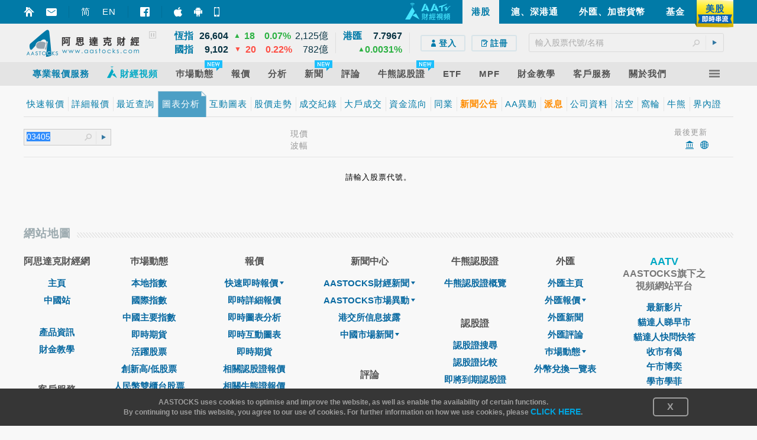

--- FILE ---
content_type: text/html; charset=utf-8
request_url: http://aastocks.com/tc/stocks/quote/detailchart.aspx?symbol=03405
body_size: 62430
content:
<!DOCTYPE html PUBLIC "-//W3C//DTD XHTML 1.0 Transitional//EN" "http://www.w3.org/TR/xhtml1/DTD/xhtml1-transitional.dtd"> <html xmlns="http://www.w3.org/1999/xhtml" xmlns:fb="http://www.facebook.com/2008/fbml" xmlns:og="http://ogp.me/ns#"> <head id="Head1"><meta http-equiv="X-UA-Compatible" content="IE=Edge" /><meta name="google-site-verification" content="PSvX40cckR7V_q8QVaRk5jnTEIeinakRTyMqcjv9WPI" /> <script type="text/javascript">var _gaq = _gaq || [];_gaq.push(['_setAccount', 'UA-20790503-3']);_gaq.push(['_setDomainName', 'www.aastocks.com']);_gaq.push(['_setSampleRate', '5']);_gaq.push(['_trackPageview']);_gaq.push(['_trackPageLoadTime']);_gaq.push(['a3._setAccount', 'UA-130882905-1']);_gaq.push(['a3._setDomainName', 'www.aastocks.com']);_gaq.push(['a3._trackPageview']);_gaq.push(['a3._trackPageLoadTime']);_gaq.push(['vt._setAccount', 'UA-131025525-1']);_gaq.push(['vt._setDomainName', 'www.aastocks.com']);function OA_show(name) {}</script> <meta name="aa-update" content="2026-01-22 15:45:11" /> <link href="/tc/resources/style/stock_std_chi?v=xBB2UY4yzLzzOkZBypRJAk4fjw5Pf1y7FrsOBislCYA1" rel="stylesheet"/> <!--[if IE]> <link type="text/css" href='/tc/resources/style/ie.css' rel="stylesheet" /> <![endif]--> <!--[if IE 6]> <link type="text/css" href='/tc/resources/style/ie6.css' rel="stylesheet" /> <![endif]--> <!--[if IE 8]> <style type="text/css">#topPanel .menu_item > a > span { letter-spacing:0px; }</style> <![endif]--> <!--[if IE 9]> <link type="text/css" href='/tc/resources/style/ie9.css' rel="stylesheet" /> <![endif]--> <script src="/tc/resources/script/js_std?v=ZbU0IfQBlBrv2n0JyVIVI8PSbxbbcjK5H7U6di_uKtI1"></script> <script type="text/javascript">var APP_LANG = 'chi';var fullCookiesDomain = 'www.aastocks.com';var subCookiesDomain = '.aastocks.com';var WDataDomain = "https://wdata.aastocks.com";var hostUrl = '/tc/';var is980Mode = false;var curWidth980Mode = is980Mode;var Error1 = '請稍後再試。';var Error2 = '暫時沒有相關資料。';var OA_AAParam = ['0'];function refreshPage() {window.location.reload();}if (AAUtility.IsMobileBrowser()) {document.write("<style>body{-webkit-text-size-adjust:100%;}</style>");}var ServerDate = new Date('2026-01-22T15:45:11');var AA_LABEL = {Logout: {ConfirmLogout: '確認登出?', Logout: '登出', Cancel: '取消'}};var TimeDiff_LABEL = {dateDiff: {J: '剛剛',D: '天前',W: '週前',M: '個月前',Y: '年前',H: '小時前',Min: '分鐘前'}};var NewsSource_LABEL = {full: {aa: 'AASTOCKS新聞', anue: '鉅亨網新聞', glh: '格隆匯新聞', infocast: '滙港資訊', youlian: '有連雲新聞', zt: '智通財經'}, short: {aa: 'AA', anue: '鉅', glh: '格', infocast: '滙', youlian: '雲', zt: '智'}};var AACONFIG = {ShowMsg: false};var AAMessage;$(function () {AAMessage = $("body").AAMessage({ domain: WDataDomain });});</script> <link rel="stylesheet" href="/tc/resources/style/DetailChart.css?v=1.4.15" /> <script type="text/javascript" src='/tc/resources/script/json2.min.js'></script> <script type="text/javascript">var OA_AAParam = OA_AAParam ? OA_AAParam : [];if (!AAUtility.BrowserVersion().isMobile && AAUtility.BrowserVersion().width >= 1480 && /Windows|Mac|Linux|/.test(AAUtility.BrowserVersion().os.name) && /IE|Edge|Opera|Firefox|Chrome|Safari/.test(AAUtility.BrowserVersion().browser.name)) {if (AAUtility.BrowserVersion().browser.name != 'IE' || (AAUtility.BrowserVersion().browser.name == 'IE' && AAUtility.BrowserVersion().browser.major > 10)) {OA_AAParam.push("isskinner:1");}}
</script> <script type="text/javascript">_gaq.push(['a2._setAccount', 'UA-129684769-1']); _gaq.push(['a2._trackPageview']);</script><meta http-equiv="Content-Type" content="text/html; charset=utf-8" /><meta name="facebook-domain-verification" content="qks66kbnwjl4vjtrplbyj74zne2aco" /><meta name="keywords" content="即時圖表、技術分析、圖表分析、互動圖表、技術圖表、恆生指數、股票圖、港股、H股、A股、移動平均線 SMA、保力加通道 Bollinger、成交量 Volume、成交金額 Turnover、RSI、MACD、日線圖、週線圖、分鐘圖" /><meta name="description" content="提供免費即時圖表分析，包括港股，A股，恆生指數，上證指數，恆生指數期貨等的分鐘圖、小時圖、日線圖、週線圖、月線圖。
技術指標包括移動平均線 SMA、保力加通道 Bollinger、成交量 Volume、成交金額 Turnover、RSI、MACD。" /><link href="/tc/favicon.ico?v=1.2.15" rel="icon" /><link href="/tc/favicon.ico?v=1.2.15" rel="shortcut icon" type="image/x-icon" /><title>圖表分析 Technical Analysis
</title></head> <body id="stock" class="chi resizeable"> <div id="divFSMask" style="position:absolute; filter:alpha(opacity=80); zoom:1; opacity:0.8; top:0px; left:0px; width:100%; background:black; height:100%; z-index:100; display:none"></div> <div id="CrazyiPadPopup"><script type='text/javascript'>OA_show('Crazy_iPad_popup');</script></div> <div class="div980"></div> <script type="text/javascript">is980Mode = $(".div980").is(":visible");curWidth980Mode = is980Mode;$(window).resize(function () {is980Mode = $(".div980").is(":visible");});</script> <form method="post" action="detailchart.aspx?symbol=03405" id="mainForm"> <div class="aspNetHidden"> <input type="hidden" name="__EVENTTARGET" id="__EVENTTARGET" value="" /> <input type="hidden" name="__EVENTARGUMENT" id="__EVENTARGUMENT" value="" /> <input type="hidden" name="__VIEWSTATE" id="__VIEWSTATE" value="v5UF/oPap7NFZbpKUhOKTh5IOowyAwymAuLmyqMB/CSJgWLOVfEH87E8+cxVpSMpoM+TctoEG7G8Y3bSHI8RXuATjegnw37sZ9U5VnGnzw/zAc+40aYJX8yLlpsKON3o44MXFYfD421mbISoYyahj1emZnnsaPa33WOFs9QUt3BYgxR82G3DOb9mmPLfJWneopFYdedPaFQfJLF9+5V1T2VTMeEa512ncnE2N/t1ookv9he4XvPd+PVAUm587uoF5HM3qxwf69UXw5gxzekzKhGsjeWXIVGLzQJYO2pDn2aIZ0txWCK/1+3t2fu2k6lQtCN+trfeBSMeWxI4gP3S0+iSBq6GRK58UONKCdPMm0cJBQNxWkX1rEjzSnLnJHyPPyrgMAMiPSvJYOHWDYEuNgNv17A=" /> </div> <script type="text/javascript">
//<![CDATA[
var theForm = document.forms['mainForm'];
if (!theForm) {theForm = document.mainForm;
}
function __doPostBack(eventTarget, eventArgument) {if (!theForm.onsubmit || (theForm.onsubmit() != false)) {theForm.__EVENTTARGET.value = eventTarget;theForm.__EVENTARGUMENT.value = eventArgument;theForm.submit();}
}
//]]> </script> <div class="container"> </div> <div class="container" style="position:relative; z-index:3;" id="divMasterHead"> <div id="topPanel"> <div class="blue-line"> <div class="container"> <div class="float_l AASTOCKSHome" style="position:relative; top:10px; "> <div style="height: 20px; line-height: 20px; padding-left:0px;" class="float_l icon_marginright" onclick="setHomepage()"><a href="#" onclick="return false;" class="curpointer" title="設首頁"><div class="header_icon_map2 icon_sethome jshoverwithclass" hover="hoveron"></div></a></div> <div style="height: 20px; line-height: 20px; padding-left:0px;" class="float_l icon_marginright"><a href="/tc/memberinfo/feedback.aspx" class="curpointer" title="意見收集"><div class="header_icon_map2 icon_contact jshoverwithclass" hover="hoveron"></div></a></div> <div style="width:1px; height: 20px; line-height: 20px; background-color:#006e97;" class="float_l icon_marginright"></div> <div style="height: 20px; line-height: 20px;" class="float_l icon_marginright lang-btn"><a id="bLang1" class="jshoverwithclass sc" hover="hoveron" href="javascript:toLang('sc')">简</a></div> <div style="height: 20px; line-height: 20px;" class="float_l icon_marginright lang-btn"><a id="bLang2" class="jshoverwithclass en" hover="hoveron" href="javascript:toLang('en')">EN</a></div> <div style="width:1px; height: 20px; line-height: 20px; background-color:#006e97;" class="float_l icon_marginright"></div> <div style="height: 20px; line-height: 20px; padding-left:0px;" class="float_l icon_marginright"><a href="https://www.facebook.com/AAStocks.com.Limited/" class="curpointer" title="FACEBOOK FAN PAGE" target="_blank"><div class="header_icon_map2 icon_facebook jshoverwithclass" hover="hoveron"></div></a></div> <div style="width:1px; height: 20px; line-height: 20px; background-color:#006e97;" class="float_l icon_marginright"></div> <div style="height: 20px; line-height: 20px;" class="float_l icon_marginright"> <a href="https://itunes.apple.com/hk/app/id368726182?mt=8" target="_blank" class="curpointer"> <div class="topslidebox"> <div style="position:absolute; width:100%; height:100%; z-index:1;"></div> <table><tr><td><div class="header_icon_map2 icon_topiphone"></div></td><td style="padding-left:9px;"><span style="white-space:nowrap;">智財迅 (iPhone)</span></td></tr></table> </div> </a> </div> <div style="height: 20px; line-height: 20px;" class="float_l icon_marginright"> <a href="https://play.google.com/store/apps/details?id=com.aastocks.dzh&hl=zh_TW" target="_blank" class="curpointer"> <div class="topslidebox"> <div style="position:absolute; width:100%; height:100%; z-index:1;"></div> <table><tr><td><div class="header_icon_map2 icon_topandroid"></div></td><td style="padding-left:9px;"><span style="white-space:nowrap;">智財迅 (Android)</span></td></tr></table> </div> </a> </div> <div style="height: 20px; line-height: 20px;" class="float_l"> <a href="/tc/mobile/default.aspx" class="curpointer"> <div class="topslidebox"> <div style="position:absolute; width:100%; height:100%; z-index:1;"></div> <table><tr><td><div class="header_icon_map2 icon_topmobile"></div></td><td style="padding-left:13px;"><span style="white-space:nowrap;">手機版網頁</span></td></tr></table> </div> </a> </div> </div> <div class="tp-box float_r jshoverwithclass" hover="hoveron" onclick="window.location.href='/tc/usq/default.aspx'"> <div class="header_icon_map_streaming tpbox_realtime"></div> <div class="tpbox_realtime_text bold" hover="hoveron">美股</div> </div> <div class="tp-box float_r " onclick="window.location.href='/tc/funds/default.aspx'"> <div class="bold jshoverwithclass" hover="hoveron">基金</div> </div> <div class="tp-box float_r " onclick="window.location.href='/tc/forex/default.aspx'"> <div class="bold jshoverwithclass" hover="hoveron">外匯、加密貨幣</div> </div> <div class="tp-box float_r " onclick="window.location.href='/tc/cnhk/default.aspx'"> <div class="bold jshoverwithclass" hover="hoveron">滬、深港通</div> </div> <div class="tp-box float_r sel" onclick="window.location.href='/tc/'"> <div class="bold " hover="hoveron">港股</div> </div> <div class="tp-box float_r aatv" onclick="gotoAATV('https://www.aastocks.com/aatv/');"> <div class="float_l header_icon_map2 icon_aatv_full"></div> </div> <div class="clear"></div> </div> </div> <style type="text/css">#topPanel .tp-index .tp-index-td2 .tp-index-td2-1 { width:30px; }#topPanel .tp-index .tp-index-td2 .tp-index-td2-2 { width:55px; }#topPanel .tp-index .tp-index-td2 .tp-index-td2-3 { width:20px; }#topPanel .tp-index .tp-index-td2 .tp-index-td2-4 { width:30px; }#topPanel .tp-index .tp-index-td2 .tp-index-td2-5 { width:50px; }#topPanel .tp-index .tp-index-td2 .tp-index-td2-6 { width:55px; }body.eng #topPanel .tp-index .tp-index-td2 .tp-index-td2-1 { width:40px; }body.eng #topPanel .tp-index .tp-index-td2 .tp-index-td2-2 { width:55px; }body.eng #topPanel .tp-index .tp-index-td2 .tp-index-td2-3 { width:20px; }body.eng #topPanel .tp-index .tp-index-td2 .tp-index-td2-4 { width:30px; }body.eng #topPanel .tp-index .tp-index-td2 .tp-index-td2-5 { width:50px; }body.eng #topPanel .tp-index .tp-index-td2 .tp-index-td2-6 { width:45px; }@media screen and (min-width: 1100px) {#topPanel .tp-index .tp-index-td2 .tp-index-td2-1 { width:35px; }#topPanel .tp-index .tp-index-td2 .tp-index-td2-2 { width:62px; }#topPanel .tp-index .tp-index-td2 .tp-index-td2-3 { width:25px; }#topPanel .tp-index .tp-index-td2 .tp-index-td2-4 { width:35px; }#topPanel .tp-index .tp-index-td2 .tp-index-td2-5 { width:58px; }#topPanel .tp-index .tp-index-td2 .tp-index-td2-6 { width:65px; }body.eng #topPanel .tp-index .tp-index-td2 .tp-index-td2-1 { width:52px; }body.eng #topPanel .tp-index .tp-index-td2 .tp-index-td2-2 { width:55px; }body.eng #topPanel .tp-index .tp-index-td2 .tp-index-td2-3 { width:25px; }body.eng #topPanel .tp-index .tp-index-td2 .tp-index-td2-4 { width:35px; }body.eng #topPanel .tp-index .tp-index-td2 .tp-index-td2-5 { width:57px; }body.eng #topPanel .tp-index .tp-index-td2 .tp-index-td2-6 { width:50px; }}
</style> <script type="text/javascript">/* Forex Function */function forexquote() {var symbol = 'EURUSD';symbol = inputControl_txtSymbol != null ? (inputControl_txtSymbol.GetSymbol() || symbol) : symbol;fxquote(symbol);}function forexchartquote() {var symbol = 'EURUSD';symbol = inputControl_txtSymbol != null ? (inputControl_txtSymbol.GetSymbol() || symbol) : symbol;fxchart(symbol);}function quote(value) {fxquote(value);}function fxquote(value) {if (value == "UDI") {window.location.href = "/tc/forex/quote/dollarindex.aspx";} else {window.location.href = "/tc/forex/quote/quote.aspx?symbol=" + encodeURIComponent(value);}}function fxchart(value) {window.location.href = "/tc/forex/quote/chart.aspx?symbol=" + encodeURIComponent(value);}function ctquote(value) {window.location.href = "/tc/forex/crypto/quote.aspx?symbol=" + encodeURIComponent(value);}function ctchart(value) {window.location.href = "/tc/forex/crypto/quote.aspx?symbol=" + encodeURIComponent(value);}/* End of Forex Function *//* US Function */function uschart(value) {window.location.href = "/tc/usq/quote/chart.aspx?symbol=" + encodeURIComponent(value);}function usquotewvalue() {var symbol = 'AAPL';symbol = inputControl_txtSymbol != null ? (inputControl_txtSymbol.GetSymbol() || symbol) : symbol;usquote(symbol);}function usquotewvalue2() {var symbol = 'AAPL';symbol = inputControl_txtSymbol != null ? (inputControl_txtSymbol.GetSymbol() || symbol) : symbol;usquote(symbol);}function uschartwvalue() {var symbol = 'AAPL';symbol = inputControl_txtSymbol != null ? (inputControl_txtSymbol.GetSymbol() || symbol) : symbol;uschart(symbol);}function uschartwvalue2() {var symbol = 'AAPL';symbol = inputControl_txtSymbol != null ? (inputControl_txtSymbol.GetSymbol() || symbol) : symbol;uschart(symbol);}function usquote(value) {window.location.href = "/tc/usq/quote/quote.aspx?symbol=" + encodeURIComponent(value);}function usnews(value) {window.location.href = "/tc/usq/quote/stock-news.aspx?symbol=" + encodeURIComponent(value);}// End of US Function// Stock Functionfunction hkquotewvalue() {var symbol = '00001';symbol = inputControl_txtSymbol != null ? (inputControl_txtSymbol.GetSymbol() || symbol) : symbol;hkquote(symbol);}function hkchartwvalue() {var symbol = '00001';symbol = inputControl_txtSymbol != null ? (inputControl_txtSymbol.GetSymbol() || symbol) : symbol;hkchart(symbol);}function hkquote(value, target) {if (typeof target != "undefined") {window.open("/tc/stocks/quote/quick-quote.aspx?symbol=" + encodeURIComponent(value), target);} else {window.location.href = "/tc/stocks/quote/quick-quote.aspx?symbol=" + encodeURIComponent(value);}}function hkchart(value, target) {if (typeof target != "undefined") {window.open('/tc/stocks/quote/detailchart.aspx?symbol=' + encodeURIComponent(value), target);} else {window.location.href = '/tc/stocks/quote/detailchart.aspx?symbol=' + encodeURIComponent(value);}}function hknewswvalue(value) {var symbol = '00001';symbol = value != null ? (value || symbol) : symbol;window.location.href = '/tc/stocks/analysis/stock-aafn/{0}/{1}/{2}/{3}'.replace("{0}", symbol).replace("{1}", "0").replace("{2}", "hk-stock-news").replace("{3}", "1");}function hknews() {var symbol = '00001';symbol = inputControl_txtSymbol != null ? (inputControl_txtSymbol.GetSymbol() || symbol) : symbol;window.location.href = '/tc/stocks/analysis/stock-aafn/{0}/{1}/{2}/{3}'.replace("{0}", symbol).replace("{1}", "0").replace("{2}", "hk-stock-news").replace("{3}", "1");}function hknews2(value, target) {if (typeof target != "undefined") {window.open('/tc/stocks/analysis/stock-aafn/{0}/{1}/{2}/{3}'.replace("{0}", value).replace("{1}", "0").replace("{2}", "hk-stock-news").replace("{3}", "1"), target);} else {window.location.href = '/tc/stocks/analysis/stock-aafn/{0}/{1}/{2}/{3}'.replace("{0}", value).replace("{1}", "0").replace("{2}", "hk-stock-news").replace("{3}", "1");}}function hkipo(type, value, target) {var url = "";if (type == "ipo1")url = "/tc/stocks/market/ipo/greymarket.aspx?symbol=" + encodeURIComponent(value);else if (type == "ipo2")url = "/tc/stocks/market/ipo/upcomingipo/company-summary?symbol=" + encodeURIComponent(value) + "#info";if (url == "")return;if (typeof target != "undefined") {window.open(url, target);} else {window.location.href = url;}}/* End of Stock Function *//* CN Quote Function */function cnquote(value) {window.location.href = "/tc/cnhk/quote/quick-quote.aspx?shsymbol=" + encodeURIComponent(value);}function cnchart(value) {window.location.href = "/tc/cnhk/analysis/tech-chart.aspx?shsymbol=" + encodeURIComponent(value);}function cnnews(value) {window.location.href = '/tc/cnhk/quote/stock-news/{0}/{1}/{2}/{3}/'.replace("{0}", encodeURIComponent(value)).replace("{1}", "0").replace("{2}", "cn-stock-news").replace("{3}", "1");}function cnquotewvalue() {var symbol = $("#txtCNQuote").val();symbol = ("代號/中文/拼音" == symbol ? '600000' : symbol);cnquote(symbol);}function cnchartwvalue() {var symbol = $("#txtCNQuote").val();symbol = ('代號/中文/拼音' == symbol ? '600000' : symbol);cnchart(symbol);}function cnnewswvalue() {var symbol = $("#txtCNQuote").val();symbol = ('代號/中文/拼音' == symbol ? '600000' : symbol);window.location.href = '/tc/cnhk/quote/stock-news/{0}/{1}/{2}/{3}/'.replace("{0}", symbol).replace("{1}", "0").replace("{2}", "cn-stock-news").replace("{3}", "1");}function shhkquote(s, type, passInMarket) {type = type == undefined ? 'quote' : type;var market = 'SH';if (passInMarket == 'US') {market = 'US';s = ('代號/中文/拼音' == s ? 'AAPL' : s);} else {if (s.length == 6) {market = 'SH';} else {s = ('代號/中文/拼音' == s ? '00001' : s);s = '00000' + s;s = s.substr(s.length - 5, 5)market = 'HK';}}switch (type) {case 'quote':$("#mainForm").submit(function (e) { return false; });if (market == 'SH')cnquote(s);else if (market == 'US')usquote(s);else {SetLTP(fullCookiesDomain);hkquote(s);}break;case 'chart':$("#mainForm").submit(function (e) { return false; });if (market == 'SH')cnchart(s);else if (market == 'US')uschart(s);elsehkchart(s);break;case 'news':$("#mainForm").submit(function (e) { return false; });if (market == 'SH')cnnews(s);elsehknewswvalue(s);break;}return false;}/* End of CN Quote Function *//* DZH Function */function dzhquotewvalue() {dzhquote($("#txtCurSymbol").val());}function dzhquote(value) {window.location.href = "/tc/dzh/quote/quote.aspx?symbol=" + value;}function dzhchart(value) {window.location.href = "/tc/dzh/quote/chart.aspx?symbol=" + value;}function dzhnews(value) {window.location.href = "/tc/dzh/quote/news.aspx?symbol=" + value;}/* End of DZH Function */function sbGoToPage(s, m, a) {s = s.trim();if (a == "advanced") {window.location.href = "/tc/stocks/quote/symbolsearch.aspx?comp=" + encodeURIComponent(s);} else if (a == "ipo1" || a == "ipo2") {hkipo(a, s);} else if (a == "chart") {if (m == "HK") {SetLTP('.aastocks.com');}switch (m) {case "CN": cnchart(s); break;case "US": uschart(s); break;case "FX": fxchart(s); break;case "CT": ctchart(s); break;default:case "HK": hkchart(s); break;}} else if (a == "news") {if (m == "HK") {SetLTP('.aastocks.com');}switch (m) {case "CN": cnnews(s); break;case "US": usnews(s); break;default:case "HK": hknews2(s); break;}} else {if (m == "HK") {SetLTP('.aastocks.com');}switch (m) {case "CN": cnquote(s); break;case "US": usquote(s); break;case "FX": fxquote(s); break;case "CT": ctquote(s); break;default:case "HK": hkquote(s); break;}}return false;}function toLang(v) {var pathname = window.location.pathname;var search = window.location.search;var hash = window.location.hash;if (pathname != undefined && pathname != null) {pathname = pathname.toLowerCase();}if (pathname.indexOf("/tc/") >= 0) {$.cookie("mLang", "TC", { expires: GetExpiryDate(), path: '/', domain: subCookiesDomain });window.location.href = pathname.replace("/tc/", "/" + v + "/") + search + hash;} else if (pathname.indexOf("/sc/") >= 0) {$.cookie("mLang", "SC", { expires: GetExpiryDate(), path: '/', domain: subCookiesDomain });window.location.href = pathname.replace("/sc/", "/" + v + "/") + search + hash;} else if (pathname.indexOf("/en/") >= 0) {$.cookie("mLang", "EN", { expires: GetExpiryDate(), path: '/', domain: subCookiesDomain });window.location.href = pathname.replace("/en/", "/" + v + "/") + search + hash;} else {window.location.href = "/" + v + pathname + search + hash;}}</script> <div class="head-line"> <div class="container"> <div class="float_l curpointer" onclick="window.location.href='/tc/'"><div class="icon_aalogo"></div></div> <div class="float_l indexContainer" id="indexBox"> <div class="subindextbl"> <div class="subInd subIndA"> <table cellpadding="0" cellspacing="0" class="tp-index"> <tr> <td class="tp-index-td1">&nbsp;</td> <td class="tp-index-td2 tp-index-td2a jshoverwithclass" hover="indexHighlight"> <table id="TdA0" cellpadding="0" cellspacing="0" class="curpointer"> <tr> <td class="tp-index-td2-1 name" nowrap></td> <td class="tp-index-td2-2 cls txt_r bold" nowrap><div class="last"></div></td> <td class="tp-index-td2-3 cls txt_r " nowrap><div class="updown"></div></td> <td class="tp-index-td2-4 chg cls txt_c" nowrap></td> <td class="tp-index-td2-5 pchg cls txt_r" nowrap></td> <td class="tp-index-td2-6 turnover cls txt_r" nowrap></td> </tr> </table> </td> </tr> <tr> <td class="tp-index-td1">&nbsp;</td> <td class="tp-index-td2 tp-index-td2b jshoverwithclass" hover="indexHighlight"> <table id="TdB0" cellpadding="0" cellspacing="0" class="curpointer"> <tr> <td class="tp-index-td2-1 name" nowrap></td> <td class="tp-index-td2-2 cls txt_r bold" nowrap><div class="last"></div></td> <td class="tp-index-td2-3 cls txt_r " nowrap><div class="updown"></div></td> <td class="tp-index-td2-4 chg cls txt_c" nowrap></td> <td class="tp-index-td2-5 pchg cls txt_r" nowrap></td> <td class="tp-index-td2-6 turnover cls txt_r" nowrap></td> </tr> </table> </td> </tr> </table> </div> <div class="subInd subIndB"> <table cellpadding="0" cellspacing="0" class="tp-index"> <tr> <td class="tp-index-td1">&nbsp;</td> <td class="tp-index-td2 tp-index-td2a jshoverwithclass" hover="indexHighlight"> <table id="TdC0" cellpadding="0" cellspacing="0" class="curpointer"> <tr> <td class="tp-index-td2-1 name" nowrap></td> <td class="tp-index-td2-2 cls txt_r bold" nowrap><div class="last"></div></td> <td class="tp-index-td2-3 cls txt_r " nowrap><div class="updown"></div></td> <td class="tp-index-td2-4 chg cls txt_c" nowrap></td> <td class="tp-index-td2-5 pchg cls txt_r" nowrap></td> <td class="tp-index-td2-6 turnover cls txt_r" nowrap></td> </tr> </table> </td> </tr> <tr> <td class="tp-index-td1">&nbsp;</td> <td class="tp-index-td2 tp-index-td2b jshoverwithclass" hover="indexHighlight"> <table id="TdD0" cellpadding="0" cellspacing="0" class="curpointer"> <tr> <td class="tp-index-td2-1 name" nowrap></td> <td class="tp-index-td2-2 cls txt_r bold" nowrap><div class="last"></div></td> <td class="tp-index-td2-3 cls txt_r" nowrap><div class="updown"></div></td> <td class="tp-index-td2-4 chg cls txt_c" nowrap></td> <td class="tp-index-td2-5 pchg cls txt_r" nowrap></td> <td class="tp-index-td2-6 turnover cls txt_r" nowrap></td> </tr> </table> </td> </tr> </table> </div> <div id="playPauseBox"> <div id="btn-playpause" class="header_icon_map2 icon_pause"></div> </div> </div> </div> <div class="float_l boxSplit">&nbsp;</div> <div class="float_l indexContainer"> <div class="subindextbl"> <table cellpadding="0" cellspacing="0" class="tp-index"> <tr> <td class="tp-index2-td1 jshoverwithclass" hover="indexHighlight"> <table id="TdE0" cellpadding="0" cellspacing="0" class="curpointer"> <tr> <td class="tp-index-td2-1 name vat" nowrap></td> <td class="tp-index-td2-2 cls txt_r bold" nowrap><div class="last"></div></td> </tr> <tr> <td colspan="2" class="txt_r" nowrap> <div class="float_r pchg"></div> <div class="float_r updown txt_r" style="margin-top:0px;"></div> </td> </tr> </table> </td> </tr> </table> </div> </div> <div class="float_l boxSplit" style="margin-right:0px;">&nbsp;</div> <div class="float_r itemContainer"> <div class="rel search-box-container"> <input id="sb-txtSymbol-aa" type="text" placeholder="輸入股票代號/名稱" /> <div id="sb-btnSearch" class="header_icon_map2 icon_search"></div> <div id="sb-btnSubmit" class="icon_arrow"><div></div></div> </div> </div> <div class="float_r itemContainer" id="loginBox"> <div id="loginBox_signup" class="float_l" style="display:none"> <div> <div id="signup_toppad"></div> <a href="https://logon.aastocks.com/mainsite/tc/login.aspx" class="bold jshoverwithclass" hover="hoveron"> <div class="signup_button float_l"> <div class="inline_block"><div class="header_icon_map2 icon_login"></div></div><div class="inline_block">登入</div> </div> </a> <a href="https://accounts.aastocks.com/tc/mainsite/registration.aspx" class="bold jshoverwithclass" hover="hoveron"> <div class="signup_button float_l last"> <div class="inline_block"><div class="header_icon_map2 icon_register"></div></div><div class="inline_block">註冊</div> </div> </a> </div> </div> <div id="loginBox_account" class="float_l" style="display:none"> <div class="account_thumbnail icon_noprofilepic float_l"><div class="account_thumbnail_img"></div></div> <a href="https://logon.aastocks.com/mainsite/tc/login.aspx" class="bold jshoverwithclass" hover="hoveron"> <div class="account_name float_l cls"></div> </a> </div> </div> <div class="clear"></div> </div> </div> <div id="topPanel-banner" class="container"> <table cellpadding="0" cellspacing="0" border="0" style="width: 100%"> <tr> <td valign="top" style="text-align: center"> <script type="text/javascript">OA_show("Super_Banner");if (typeof OA_output != "undefined" && OA_output['Super_Banner'] != null && OA_output['Super_Banner'] != undefined && OA_output['Super_Banner'] != '') {$("#topPanel-banner").css("margin-bottom", "10px");}</script> </td> </tr> </table> </div> <div id="topPanel-menu"> <div class="container" style="position:relative;"> <div class="menu"> <div class="menu_item jshoverwithclass" hover="hoveron"> <div class="menu_item_mask"></div> <a href="/tc/stocks/products/paid/pc"><span class="inline_block QuoteService">專業報價服務</span></a> </div> <div id="AATVMenuItem" class="menu_item jshoverwithclass" hover="hoveron"> <div class="menu_item_mask"></div> <a href="https://www.aastocks.com/aatv/" target="AATV"onclick="return gotoAATV('https://www.aastocks.com/aatv/')"><span class="inline_block AATV"><div class="inline_block header_icon_map icon_aatv"></div>財經視頻</span></a> <div class="menu2 colx1" id="aatv_r_bdr_master"> <table cellpadding="0" cellspacing="0" border="0"> <tr> <td style="vertical-align: top;"> <div class="aatv_r_bdr"><div class="header_icon_map_menu menu_icon_aatv inline_block"></div></div> <div class="aatv_r_bdr" style="clear:both; height:25px;"></div> <div class="rel"> <table cellpadding="0" cellspacing="0" border="0" id="aatv_menu"> <tr><td id="aatv_r_bdr_0" class="aatv_r_bdr"> <div class="aatv_min_w"></div> <div class="menu2_item" onmouseover="getAATVNews(0, -1, '最新影片', null);"> <a href="https://www.aastocks.com/aatv/video/" target="AATV" onclick="return gotoAATV('https://www.aastocks.com/aatv/video/');"> <span class="inline_block">最新影片</span></a></div></td></tr> <tr><td id="aatv_r_bdr_group1" class="aatv_r_bdr"> <div class="menu2_item" onmouseover="getAATVNews(-1, 1, '財經焦點', null);"> <a href="https://www.aastocks.com/aatv/category/list?group=1" target="AATV" onclick="return gotoAATV('https://www.aastocks.com/aatv/category/list?group=1');"> <span class="inline_block">財經焦點</span></a></div></td></tr> <tr><td id="aatv_r_bdr_group2" class="aatv_r_bdr"> <div class="menu2_item" onmouseover="getAATVNews(-1, 2, '投資教學', null);"> <a href="https://www.aastocks.com/aatv/category/list?group=2" target="AATV" onclick="return gotoAATV('https://www.aastocks.com/aatv/category/list?group=2');"> <span class="inline_block">投資教學</span></a></div></td></tr> <tr><td id="aatv_r_bdr_group3" class="aatv_r_bdr"> <div class="menu2_item" onmouseover="getAATVNews(-1, 3, '地產家居', null);"> <a href="https://www.aastocks.com/aatv/category/list?group=3" target="AATV" onclick="return gotoAATV('https://www.aastocks.com/aatv/category/list?group=3');"> <span class="inline_block">地產家居</span></a></div></td></tr> <tr><td class="aatv_r_bdr"><div style="height:15px;"></div></td></tr> <tr><td id="aatv_r_bdr_catg42" class="aatv_r_bdr"> <div class="menu2_item" onmouseover="getAATVNews(42, -1, '貓達人睇早市', '20250605085935');"> <a href="https://www.aastocks.com/aatv/video/catg42/" target="AATV" onclick="return gotoAATV('https://www.aastocks.com/aatv/video/catg42/');"> <span class="inline_block">貓達人睇早市</span></a></div></td></tr> <tr><td id="aatv_r_bdr_catg43" class="aatv_r_bdr"> <div class="menu2_item" onmouseover="getAATVNews(43, -1, '貓達人快問快答', '20250828110720');"> <a href="https://www.aastocks.com/aatv/video/catg43/" target="AATV" onclick="return gotoAATV('https://www.aastocks.com/aatv/video/catg43/');"> <span class="inline_block">貓達人快問快答</span></a></div></td></tr> <tr><td id="aatv_r_bdr_catg5" class="aatv_r_bdr"> <div class="menu2_item" onmouseover="getAATVNews(5, -1, '收市有偈', '20240909095447');"> <a href="https://www.aastocks.com/aatv/video/catg5/" target="AATV" onclick="return gotoAATV('https://www.aastocks.com/aatv/video/catg5/');"> <span class="inline_block">收市有偈</span></a></div></td></tr> <tr><td id="aatv_r_bdr_catg8" class="aatv_r_bdr"> <div class="menu2_item" onmouseover="getAATVNews(8, -1, '午市博奕', '20240909095430');"> <a href="https://www.aastocks.com/aatv/video/catg8/" target="AATV" onclick="return gotoAATV('https://www.aastocks.com/aatv/video/catg8/');"> <span class="inline_block">午市博奕</span></a></div></td></tr> <tr><td id="aatv_r_bdr_catg40" class="aatv_r_bdr"> <div class="menu2_item" onmouseover="getAATVNews(40, -1, '學市學菲', '20241220170901');"> <a href="https://www.aastocks.com/aatv/video/catg40/" target="AATV" onclick="return gotoAATV('https://www.aastocks.com/aatv/video/catg40/');"> <span class="inline_block">學市學菲</span></a></div></td></tr> <tr><td id="aatv_r_bdr_catg39" class="aatv_r_bdr"> <div class="menu2_item" onmouseover="getAATVNews(39, -1, 'ETF開市精選', '20250110143556');"> <a href="https://www.aastocks.com/aatv/video/catg39/" target="AATV" onclick="return gotoAATV('https://www.aastocks.com/aatv/video/catg39/');"> <span class="inline_block">ETF開市精選</span></a></div></td></tr> </table> <div class="aatv_live_title"><table><tr><td style="height:181px;">直<br />播<br />節<br />目</td></tr></table></div> </div> <div class="aatv_live_schedule"> <a href="https://www.aastocks.com/aatv/live/schedule" target="AATV" onclick="return gotoAATV('https://www.aastocks.com/aatv/live/schedule');"> <div id="topPanel-menu-AATV-LiveScheduleButton" class="aatv_live_schedule_button inline_block" onmouseover="getAATVSchedule('直播時間表');"> <div class="icon icon_aatv_clock_1"></div> <span>直播時間表</span> </div> </a> </div> </td> <td style="vertical-align: top;"> <div id="topPanel-menu-AATV"> <div id="topPanel-menu-AATV-arrow"><div class="header_icon_map_menu menu_icon_arrow"></div></div> <div id="topPanel-menu-AATV-Title"></div> <div id="topPanel-menu-AATV-News"></div> </div> </td> </tr> </table> </div> </div> <div class="menu_item jshoverwithclass" hover="hoveron"> <div class="menu_item_mask"></div> <a href="/tc/stocks/market/index/hk-index.aspx"><span class="inline_block">巿場動態<div class="inline_block new_feature"><div></div></div></span></a> <div class="menu2 colx2"> <div><div class="header_icon_map_menu menu_icon_market inline_block"></div></div> <div class="menu2_title">巿場動態</div> <div> <table cellpadding="0" cellspacing="0" border="0"> <tr> <td><div class="menu2_item jshoverwithclass" hover="hoveron"><a href="/tc/stocks/market/bmpfutures.aspx"><span class="inline_block">即時期貨</span></a></div></td> <td><div class="menu2_item jshoverwithclass" hover="hoveron"><a href="/tc/stocks/market/ipo/mainpage.aspx"><span class="inline_block"><div class="inline_block new_feature"><div></div></div>新股頻道 IPO</span></a></div></td> <td><div class="menu2_item jshoverwithclass" hover="hoveron"><a href="/tc/stocks/news/aafn-lci"><span class="inline_block">公司通告</span></a></div></td> </tr> <tr> <td><div class="menu2_item jshoverwithclass" hover="hoveron"><a href="/tc/stocks/market/top-rank/stock"><span class="inline_block">活躍股票</span></a></div></td> <td><div class="menu2_item jshoverwithclass" hover="hoveron"><a href="/tc/stocks/market/high-low-stocks.aspx"><span class="inline_block">創新高/低股票</span></a></div></td> <td><div class="menu2_item jshoverwithclass" hover="hoveron"><a href="/tc/stocks/market/calendar.aspx?type=5"><span class="inline_block">公司派息</span></a></div></td> </tr> <tr> <td><div class="menu2_item jshoverwithclass" hover="hoveron"><a href="/tc/stocks/market/index/hk-index.aspx"><span class="inline_block">本地指數</span></a></div></td> <td><div class="menu2_item jshoverwithclass" hover="hoveron"><a href="/tc/stocks/market/dtdc-stocks.aspx"><span class="inline_block"><div class="inline_block new_feature"><div></div></div>人民幣雙櫃台股票</span></a></div></td> <td><div class="menu2_item jshoverwithclass" hover="hoveron"><a href="/tc/stocks/market/calendar.aspx"><span class="inline_block">業績公佈時間表</span></a></div></td> </tr> <tr> <td><div class="menu2_item jshoverwithclass" hover="hoveron"><a href="/tc/stocks/market/index/world-index.aspx"><span class="inline_block">國際指數</span></a></div></td> <td><div class="menu2_item jshoverwithclass" hover="hoveron"><a href="/tc/stocks/market/topic/biotech"><span class="inline_block">生物科技股</span></a></div></td> <td><div class="menu2_item jshoverwithclass" hover="hoveron"><a href="/tc/stocks/news/aafn/research-report"><span class="inline_block">大行報告</span></a></div></td> </tr> <tr> <td><div class="menu2_item jshoverwithclass" hover="hoveron"><a href="/tc/stocks/market/index/china-index.aspx"><span class="inline_block">中國主要指數</span></a></div></td> <td><div class="menu2_item jshoverwithclass" hover="hoveron"><a href="/tc/stocks/market/second-listing.aspx"><span class="inline_block">在港第二上市股票</span></a></div></td> <td><div class="menu2_item jshoverwithclass" hover="hoveron"><a href="/tc/stocks/news/aafn/result-announcement"><span class="inline_block">公司業績新聞</span></a></div></td> </tr> <tr> <td><div class="menu2_item jshoverwithclass" hover="hoveron"><a href="/tc/stocks/market/index/hk-index-con.aspx"><span class="inline_block">指數成份股</span></a></div></td> <td><div class="menu2_item jshoverwithclass" hover="hoveron"><a href="/tc/stocks/market/shortselling/securities-eligible.aspx"><span class="inline_block">沽空研究</span></a></div></td> <td><div class="menu2_item jshoverwithclass" hover="hoveron"><a href="/tc/stocks/market/calendar.aspx"><span class="inline_block">公司活動搜尋</span></a></div></td> </tr> <tr> <td><div class="menu2_item jshoverwithclass" hover="hoveron"><a href="/tc/stocks/market/index/h-shares.aspx"><span class="inline_block">所有國企股</span></a></div></td> <td><div class="menu2_item jshoverwithclass" hover="hoveron"><a href="/tc/usq/quote/adr.aspx"><span class="inline_block">預託證券 ADR</span></a></div></td> <td><div class="menu2_item jshoverwithclass" hover="hoveron"><a href="/tc/forex/market/calendar.aspx" target="_forex"><span class="inline_block">經濟日誌</span></a></div></td> </tr> <tr> <td><div class="menu2_item jshoverwithclass" hover="hoveron"><a href="/tc/stocks/market/index/red-chip.aspx"><span class="inline_block">所有紅籌股</span></a></div></td> <td><div class="menu2_item jshoverwithclass" hover="hoveron"><a href="/tc/stocks/market/ahadr.aspx"><span class="inline_block">A+H+ADR</span></a></div></td> <td><div class="menu2_item jshoverwithclass" hover="hoveron"><a href="/tc/forex/market/dbinbrief.aspx" target="_forex"><span class="inline_block">經濟數據庫</span></a></div></td> </tr> <tr> <td><div class="menu2_item jshoverwithclass" hover="hoveron"><a href="/tc/stocks/market/index/gem.aspx"><span class="inline_block">所有創業板股份</span></a></div></td> <td><div class="menu2_item jshoverwithclass" hover="hoveron"><a href="/tc/stocks/market/ah.aspx"><span class="inline_block">A+H</span></a></div></td> <td><div class="menu2_item jshoverwithclass" hover="hoveron"><a href="/tc/forex/market/dbindepth.aspx" target="_forex"><span class="inline_block">經濟數據圖表</span></a></div></td> </tr> <tr> <td><div class="menu2_item jshoverwithclass" hover="hoveron"><a href="/tc/stocks/market/industry/top-industries.aspx"><span class="inline_block">行業分類表現</span></a></div></td> <td><div class="menu2_item jshoverwithclass" hover="hoveron"><a href="/tc/market/interestsdisclosure.aspx"><span class="inline_block">權益披露一覽表</span></a></div></td> <td><div class="menu2_item jshoverwithclass" hover="hoveron"><a href="/tc/forex/market/worldinterestrate.aspx" target="_forex"><span class="inline_block">環球利率總覽</span></a></div></td> </tr> </table> </div> </div> </div> <div class="menu_item jshoverwithclass" hover="hoveron"> <div class="menu_item_mask"></div> <a href="/tc/stocks/quote/detail-quote.aspx"><span class="inline_block">報價</span></a> <div class="menu2 colx1"> <div><div class="header_icon_map_menu menu_icon_quote inline_block"></div></div> <div class="menu2_title">報價</div> <div> <div class="menu2_item jshoverwithclass" hover="hoveron"> <a href="/tc/stocks/quote/quick-quote.aspx"> <span class="inline_block">快速即時報價<div class="inline_block header_icon_map icon_menu_arrow"></div></span> </a> <div class="menu3 colx1"> <div> <div class="menu3_item jshoverwithclass" hover="hoveron"><a href="/tc/stocks/quote/quick-quote.aspx"><span class="inline_block">即時報價</span></a></div> <div class="menu3_item jshoverwithclass" hover="hoveron"><a href="/tc/stocks/quote/latest-search.aspx"><span class="inline_block">即時最近查詢報價</span></a></div> <div class="menu3_item jshoverwithclass" hover="hoveron"><a href="/tc/stocks/market/top-rank/stock"><span class="inline_block">即時活躍股票</span></a></div> <div class="menu3_item jshoverwithclass" hover="hoveron"><a href="/tc/ltp/rtportfoliomain.aspx"><span class="inline_block">即時綜合投資組合</span></a></div> <div class="menu3_item jshoverwithclass" hover="hoveron"><a href="/tc/ltp/rtai.aspx"><span class="inline_block">即時技術投資分析</span></a></div> </div> </div> </div> <div class="menu2_item jshoverwithclass" hover="hoveron"><a href="/tc/stocks/quote/detail-quote.aspx"><span class="inline_block">即時詳細報價</span></a></div> <div class="menu2_item jshoverwithclass" hover="hoveron"><a href="/tc/stocks/quote/detailchart.aspx"><span class="inline_block">即時圖表分析</span></a></div> <div class="menu2_item jshoverwithclass" hover="hoveron"><a href="/tc/stocks/quote/dynamic-chart.aspx"><span class="inline_block">即時互動圖表</span></a></div> <div class="menu2_item jshoverwithclass" hover="hoveron"><a href="/tc/stocks/market/bmpfutures.aspx"><span class="inline_block">即時期貨</span></a></div> <div class="menu2_item jshoverwithclass" hover="hoveron"><a href="/tc/stocks/warrantcbbc/search.aspx?tab=1"><span class="inline_block">相關認股證報價</span></a></div> <div class="menu2_item jshoverwithclass" hover="hoveron"><a href="/tc/stocks/warrantcbbc/search.aspx?tab=2"><span class="inline_block">相關牛熊證報價</span></a></div> <div class="menu2_item jshoverwithclass" hover="hoveron"><a href="/tc/stocks/inlinewarrant/search.aspx"><span class="inline_block">相關界內證報價</span></a></div> </div> </div> </div> <div class="menu_item jshoverwithclass" hover="hoveron"> <div class="menu_item_mask"></div> <a href="/tc/stocks/quote/detailchart.aspx"><span class="inline_block">分析</span></a> <div class="menu2 colx1"> <div><div class="header_icon_map_menu menu_icon_analysis inline_block"></div></div> <div class="menu2_title">分析</div> <div> <div class="menu2_item jshoverwithclass" hover="hoveron"><a href="/tc/stocks/quote/detailchart.aspx"><span class="inline_block">即時圖表分析</span></a></div> <div class="menu2_item jshoverwithclass" hover="hoveron"><a href="/tc/stocks/quote/dynamic-chart.aspx"><span class="inline_block">即時互動圖表</span></a></div> <div class="menu2_item jshoverwithclass" hover="hoveron"><a href="/tc/stocks/quote/stocktrend.aspx"><span class="inline_block">即時股價走勢</span></a></div> <div class="menu2_item jshoverwithclass" hover="hoveron"><a href="/tc/stocks/analysis/stock-short-selling-ratio.aspx"><span class="inline_block">沽空</span></a></div> <div class="menu2_item jshoverwithclass" hover="hoveron"><a href="/tc/stocks/analysis/transaction.aspx"><span class="inline_block">成交記錄</span></a></div> <div class="menu2_item jshoverwithclass" hover="hoveron"><a href="/tc/stocks/analysis/blocktrade.aspx"><span class="inline_block">大戶成交</span></a></div> <div class="menu2_item jshoverwithclass" hover="hoveron"><a href="/tc/stocks/analysis/moneyflow.aspx"><span class="inline_block">資金流向</span></a></div> <div class="menu2_item jshoverwithclass" hover="hoveron"><a href="/tc/stocks/analysis/peer.aspx"><span class="inline_block">同業</span></a></div> <div class="menu2_item jshoverwithclass" hover="hoveron"><a href="/tc/stock/interestsdisclosure.aspx"><span class="inline_block">權益披露</span></a></div> <div class="menu2_item jshoverwithclass" hover="hoveron"><a href="/tc/stocks/analysis/stock-aafn/00001/0/hk-stock-news/1"><span class="inline_block">公司新聞及公告</span></a></div> <div class="menu2_item jshoverwithclass" hover="hoveron"> <a href="/tc/stocks/analysis/stock-aamm/00001/0/aamm-all-category"> <span class="inline_block">AASTOCKS市場異動<div class="inline_block header_icon_map icon_menu_arrow"></div></span> </a> <div class="menu3 colx1"> <div> <div class="menu3_item jshoverwithclass" hover="hoveron"><a href="/tc/stocks/analysis/stock-aamm/00001/0/aamm-all-category"><span class="inline_block">所有</span></a></div> <div class="menu3_item jshoverwithclass" hover="hoveron"><a href="/tc/stocks/analysis/stock-aamm/00001/0/price-fluctuated"><span class="inline_block">大幅波動</span></a></div> <div class="menu3_item jshoverwithclass" hover="hoveron"><a href="/tc/stocks/analysis/stock-aamm/00001/0/price-risen"><span class="inline_block">大幅上升</span></a></div> <div class="menu3_item jshoverwithclass" hover="hoveron"><a href="/tc/stocks/analysis/stock-aamm/00001/0/price-dropped"><span class="inline_block">大幅下跌</span></a></div> <div class="menu3_item jshoverwithclass" hover="hoveron"><a href="/tc/stocks/analysis/stock-aamm/00001/0/block-traded"><span class="inline_block">大手成交</span></a></div> <div class="menu3_item jshoverwithclass" hover="hoveron"><a href="/tc/stocks/analysis/stock-aamm/00001/0/suspend-resume"><span class="inline_block">停牌復牌</span></a></div> </div> </div> </div> <div class="menu2_item jshoverwithclass" hover="hoveron"> <a href="/tc/stocks/analysis/company-fundamental/company-profile/"> <span class="inline_block">公司資料<div class="inline_block header_icon_map icon_menu_arrow"></div></span> </a> <div class="menu3 colx1"> <div> <div class="menu3_item jshoverwithclass" hover="hoveron"><a href="/tc/stocks/analysis/company-fundamental/company-profile/"><span class="inline_block">公司概括</span></a></div> <div class="menu3_item jshoverwithclass" hover="hoveron"><a href="/tc/stocks/analysis/company-fundamental/company-information/"><span class="inline_block">公司資料</span></a></div> <div class="menu3_item jshoverwithclass" hover="hoveron"><a href="/tc/stocks/analysis/company-fundamental/basic-information/"><span class="inline_block">基本數據</span></a></div> <div class="menu3_item jshoverwithclass" hover="hoveron"><a href="/tc/stocks/analysis/company-fundamental/financial-ratios/"><span class="inline_block">財務比率</span></a></div> <div class="menu3_item jshoverwithclass" hover="hoveron"><a href="/tc/stocks/analysis/company-fundamental/profit-loss/"><span class="inline_block">損益表</span></a></div> <div class="menu3_item jshoverwithclass" hover="hoveron"><a href="/tc/stocks/analysis/company-fundamental/cash-flow/"><span class="inline_block">現金流量表</span></a></div> <div class="menu3_item jshoverwithclass" hover="hoveron"><a href="/tc/stocks/analysis/company-fundamental/balance-sheet/"><span class="inline_block">資產負債表</span></a></div> <div class="menu3_item jshoverwithclass" hover="hoveron"><a href="/tc/stocks/analysis/company-fundamental/earnings-summary/"><span class="inline_block">盈利摘要</span></a></div> <div class="menu3_item jshoverwithclass" hover="hoveron"><a href="/tc/stocks/analysis/company-fundamental/dividend-history/"><span class="inline_block">派息紀錄</span></a></div> <div class="menu3_item jshoverwithclass" hover="hoveron"><a href="/tc/stocks/analysis/company-fundamental/securities-buyback/"><span class="inline_block">股份回購</span></a></div> </div> </div> </div> <div class="menu2_item jshoverwithclass" hover="hoveron"><a href="/tc/ltp/rtai.aspx"><span class="inline_block">即時技術投資分析</span></a></div> <div class="menu2_item jshoverwithclass" hover="hoveron"><a href="/tc/ltp/rtportfoliomain.aspx"><span class="inline_block">即時綜合投資組合</span></a></div> </div> </div> </div> <div id="AAFNMenuItem" class="menu_item jshoverwithclass" hover="hoveron"> <div class="menu_item_mask"></div> <a href="/tc/stocks/news/aafn"><span class="inline_block">新聞<div class="inline_block new_feature"><div></div></div></span></a> <div class="menu2 colx1" id="aafn_r_bdr_master"> <table cellpadding="0" cellspacing="0" border="0"> <tr> <td style="vertical-align: top;"> <div class="aafn_r_bdr"><div class="header_icon_map_menu menu_icon_news inline_block"></div></div> <div class="aafn_r_bdr" style="clear:both; height:25px;"></div> <div class="rel"> <table cellpadding="0" cellspacing="0" border="0" id="aafn_menu"> <tr><td id="aafn_r_bdr_1" class="aafn_r_bdr"> <div class="aafn_min_w"></div> <div class="menu2_item" onmouseover="getAAFNNews(1, '重點新聞');"> <a href="/tc/stocks/news/aafn/top-news"><span class="inline_block">重點新聞</span></a></div></td></tr> <tr><td id="aafn_r_bdr_2" class="aafn_r_bdr"> <div class="menu2_item" onmouseover="getAAFNNews(2, '熱門新聞');"> <a href="/tc/stocks/news/aafn/popular-news"><span class="inline_block">熱門新聞</span></a></div></td></tr> <tr><td id="aafn_r_bdr_800001" class="aafn_r_bdr"> <div class="menu2_item" onmouseover="getAAFNNews(800001, '熱選焦點');"> <a href="/tc/stocks/news/aafn/hot-topic"><span class="inline_block"><div class="inline_block new_feature"><div></div></div>熱選焦點</span></a></div></td></tr> <tr><td id="aafn_r_bdr_3" class="aafn_r_bdr"> <div class="menu2_item" onmouseover="getAAFNNews(3, '即市新聞');"> <a href="/tc/stocks/news/aafn/latest-news"><span class="inline_block">即市新聞</span></a></div></td></tr> <tr><td id="aafn_r_bdr_99999" class="aafn_r_bdr"> <div class="menu2_item" onmouseover="getAAFNNews(9, '用戶投選新聞');"> <a href="/tc/stocks/news/aafn/recommend-news"><span class="inline_block">用戶投選新聞</span></a></div></td></tr> <tr><td id="aafn_r_bdr_4" class="aafn_r_bdr"> <div class="menu2_item" onmouseover="getAAFNNews(4, '大行報告');"> <a href="/tc/stocks/news/aafn/research-report"><span class="inline_block">大行報告</span></a></div></td></tr> <tr><td id="aafn_r_bdr_5" class="aafn_r_bdr"> <div class="menu2_item" onmouseover="getAAFNNews(5, '公司業績');"> <a href="/tc/stocks/news/aafn/result-announcement"><span class="inline_block">公司業績</span></a></div></td></tr> <tr><td id="aafn_r_bdr_6" class="aafn_r_bdr"> <div class="menu2_item" onmouseover="getAAFNNews(6, '市場異動');"> <a href="/tc/stocks/news/aamm/aamm-all-category"><span class="inline_block">市場異動</span></a></div></td></tr> <tr><td id="aafn_r_bdr_7" class="aafn_r_bdr"> <div class="menu2_item" onmouseover="getAAFNNews(7, '中國市場新聞');"> <a href="/tc/stocks/analysis/china-hot-topic.aspx"><span class="inline_block">中國市場新聞</span></a></div></td></tr> <tr><td id="aafn_r_bdr_8" class="aafn_r_bdr"> <div class="menu2_item" onmouseover="getAAFNNews(8, '其他新聞');"> <a href="/tc/stocks/news/aafn/latest-news"><span class="inline_block">其他新聞</span></a></div></td></tr> <tr><td class="aatv_r_bdr"><div style="height:15px;"></div></td></tr> <tr><td class="aafn_r_bdr"> <div class="menu2_item" onmouseover="removeAAFNBorder();"> <a href="/tc/lci/listconews.aspx" target="_blank"> <span class="inline_block">港交所信息披露 <div class="inline_block header_icon_map icon_link"></div></span> </a></div></td></tr> </table> </div> </td> <td style="vertical-align: top; position:relative;"> <div id="topPanel-menu-AAFN"> <div id="topPanel-menu-AAFN-arrow"><div class="header_icon_map_menu menu_icon_arrow"></div></div> <div id="topPanel-menu-AAFN-Title"></div> <div id="topPanel-menu-AAFN-News"></div> <div id="topPanel-menu-AAFN-Voted"> <ul class="inline_block"> <li class="per active" data-ref="9" onmouseover="getAAFNNews(9, '用戶投選新聞');"> <a href="/tc/stocks/news/aafn/recommend-news"> <div><div class="clickable enable" style="display:inline-block;padding-right: 5px;"><div class="iconVoteMini icon-heart_5"></div></div>用戶推薦新聞</div> </a> </li> <li class="per" data-ref="10" onmouseover="getAAFNNews(10, '用戶投選新聞');"> <a href="/tc/stocks/news/aafn/positive-news"> <div><div class="clickable enable" style="display:inline-block;padding-right: 5px;"><div class="iconVoteMini icon-greenarrow_5"></div></div>利好新聞</div> </a> </li> <li class="per" data-ref="11" onmouseover="getAAFNNews(11, '用戶投選新聞');"> <a href="/tc/stocks/news/aafn/negative-news"> <div><div class="clickable enable" style="display:inline-block;padding-right: 5px;"><div class="iconVoteMini icon-redarrow_5"></div></div>利淡新聞</div> </a> </li> </ul> </div> </div> <div id="topPanel-menu-AAFN-Hottopic"> <div class="HottopicTitle"></div> </div> </td> </tr> </table> </div> </div> <div class="menu_item jshoverwithclass" hover="hoveron"> <div class="menu_item_mask"></div> <a href="/tc/stocks/news/commentary-overview.aspx"><span class="inline_block">評論</span></a> <div class="menu2 colx1"> <div><div class="header_icon_map_menu menu_icon_commentary inline_block"></div></div> <div class="menu2_title">評論</div> <div> <div class="menu2_item jshoverwithclass" hover="hoveron"><a href="/tc/stocks/news/commentary-overview.aspx"><span class="inline_block">評論概覽</span></a></div> <div class="menu2_item jshoverwithclass" hover="hoveron"><a href="/tc/stocks/news/commentary.aspx"><span class="inline_block">股票評論</span></a></div> <div class="menu2_item jshoverwithclass" hover="hoveron"><a href="/tc/cnhk/commentary/search.aspx"><span class="inline_block">滬/深港通評論</span></a></div> <div class="menu2_item jshoverwithclass" hover="hoveron"><a href="/tc/funds/commentary/commentary.aspx" target="_blank"><span class="inline_block">基金評論</span></a></div> <div class="menu2_item jshoverwithclass" hover="hoveron"><a href="/tc/forex/commentary/commentary.aspx" target="_blank"><span class="inline_block">外匯評論</span></a></div> <div class="menu2_item jshoverwithclass" hover="hoveron"><a href="/tc/stocks/news/research"><span class="inline_block">研究報告</span></a></div> </div> </div> </div> <div class="menu_item jshoverwithclass" hover="hoveron"> <div class="menu_item_mask"></div> <a href="/tc/stocks/warrantcbbc/default.aspx"><span class="inline_block">牛熊認股證<div class="inline_block new_feature"><div></div></div></span></a> <div class="menu2 colx1"> <div><div class="header_icon_map_menu menu_icon_warrants inline_block"></div></div> <div class="menu2_title">牛熊認股證</div> <div class="menu2_item jshoverwithclass" hover="hoveron"><a href="/tc/stocks/warrantcbbc/default.aspx"><span class="inline_block">牛熊認股證概覽</span></a></div> <div class="menu2_title title-sm">認股證</div> <div> <div class="menu2_item jshoverwithclass" hover="hoveron"><a href="/tc/stocks/warrantcbbc/search.aspx?tab=1"><span class="inline_block">認股證搜尋</span></a></div> <div class="menu2_item jshoverwithclass" hover="hoveron"><a href="/tc/stocks/warrantcbbc/warrantcompare.aspx"><span class="inline_block">認股證比較</span></a></div> <div class="menu2_item jshoverwithclass" hover="hoveron"><a href="/tc/stocks/warrantcbbc/search.aspx?tab=1&catg=exp"><span class="inline_block">即將到期認股證</span></a></div> </div> <div class="menu2_title title-sm">牛熊證</div> <div> <div class="menu2_item jshoverwithclass" hover="hoveron"><a href="/tc/stocks/warrantcbbc/search.aspx?tab=2"><span class="inline_block">牛熊證搜尋</span></a></div> <div class="menu2_item jshoverwithclass" hover="hoveron"><a href="/tc/stocks/warrantcbbc/cbbccompare.aspx"><span class="inline_block">牛熊證比較</span></a></div> <div class="menu2_item jshoverwithclass" hover="hoveron"><a href="/tc/stocks/warrantcbbc/cbbcoutdist.aspx"><span class="inline_block">牛熊證街貨分佈圖</span></a></div> <div class="menu2_item jshoverwithclass" hover="hoveron"><a href="/tc/stocks/warrantcbbc/search.aspx?tab=2&catg=call"><span class="inline_block">即將收回牛熊證</span></a></div> <div class="menu2_item jshoverwithclass" hover="hoveron"><a href="/tc/stocks/warrantcbbc/search.aspx?tab=2&catg=exp"><span class="inline_block">即將到期牛熊證</span></a></div> <div class="menu2_item jshoverwithclass" hover="hoveron"><a href="/tc/stocks/warrantcbbc/cbbccall.aspx"><span class="inline_block">強制收回牛熊證</span></a></div> </div> </div> </div> <div class="menu_item jshoverwithclass" hover="hoveron"> <div class="menu_item_mask"></div> <a href="/tc/stocks/etf/default.aspx"><span class="inline_block">ETF</span></a> <div class="menu2 colx1"> <div><div class="header_icon_map_menu menu_icon_etf inline_block"></div></div> <div class="menu2_title">ETF</div> <div> <div class="menu2_item jshoverwithclass" hover="hoveron"><a href="/tc/stocks/etf/default.aspx"><span class="inline_block">ETF 概覽</span></a></div> <div class="menu2_item jshoverwithclass" hover="hoveron"><a href="/tc/stocks/quote/detail-quote.aspx?symbol=02800"><span class="inline_block">ETF 詳細資料</span></a></div> <div class="menu2_item jshoverwithclass" hover="hoveron"><a href="/tc/stocks/etf/leveraged.aspx"><span class="inline_block">槓桿/反向 ETF</span></a></div> <div class="menu2_item jshoverwithclass" hover="hoveron"><a href="/tc/stocks/etf/prescreen.aspx"><span class="inline_block">熱門 ETF</span></a></div> <div class="menu2_item jshoverwithclass" hover="hoveron"><a href="/tc/stocks/etf/search.aspx"><span class="inline_block">ETF 搜尋</span></a></div> <div class="menu2_item jshoverwithclass" hover="hoveron"><a href="/tc/stocks/etf/compare.aspx"><span class="inline_block">ETF 比較</span></a></div> <div class="menu2_item jshoverwithclass" hover="hoveron"><a href="/tc/stocks/etf/education.aspx"><span class="inline_block">ETF 教學</span></a></div> </div> </div> </div> <div class="menu_item jshoverwithclass" hover="hoveron"> <div class="menu_item_mask"></div> <a href="/tc/mpf/default.aspx"><span class="inline_block">MPF</span></a> <div class="menu2 colx1"> <div><div class="header_icon_map_menu menu_icon_mpf inline_block"></div></div> <div class="menu2_title">MPF</div> <div> <div class="menu2_item jshoverwithclass" hover="hoveron"><a href="/tc/mpf/default.aspx"><span class="inline_block">強積金概覽</span></a></div> <div class="menu2_item jshoverwithclass" hover="hoveron"><a href="/tc/mpf/search.aspx"><span class="inline_block">強積金簡易搜尋</span></a></div> <div class="menu2_item jshoverwithclass" hover="hoveron"><a href="/tc/mpf/compare.aspx"><span class="inline_block">強積金比較</span></a></div> <div class="menu2_item jshoverwithclass" hover="hoveron"><a href="/tc/mpf/education.aspx"><span class="inline_block">強積金教學</span></a></div> </div> </div> </div> <div class="menu_item jshoverwithclass" hover="hoveron"> <div class="menu_item_mask"></div> <a href="/tc/stocks/education"><span class="inline_block">財金教學</span></a> </div> <div class="menu_item jshoverwithclass" hover="hoveron"> <div class="menu_item_mask"></div> <a href="https://logon.aastocks.com/mainsite/tc/login.aspx"><span class="inline_block">客戶服務</span></a> <div class="menu2 colx1"> <div><div class="header_icon_map_menu menu_icon_contact inline_block"></div></div> <div class="menu2_title">客戶服務</div> <div> <div class="menu2_item jshoverwithclass" hover="hoveron"><a href="https://logon.aastocks.com/mainsite/tc/login.aspx"><span class="inline_block">用戶登入 / 登出</span></a></div> <div class="menu2_item jshoverwithclass" hover="hoveron"><a href="/tc/memberinfo/accinfo.aspx"><span class="inline_block">賬單查詢</span></a></div> <div class="menu2_item jshoverwithclass" hover="hoveron" id="menu_header_member_register"><a href="https://accounts.aastocks.com/tc/mainsite/registration.aspx"><span class="inline_block">會員登記</span></a></div> <div class="menu2_item jshoverwithclass" hover="hoveron"> <a href="https://accounts.aastocks.com/tc/mainsite/changeinformation.aspx" id="link_header_manage_account"> <span class="inline_block">帳號管理<div class="inline_block header_icon_map icon_menu_arrow"></div></span> </a> <div class="menu3 colx1"> <div> <div class="menu3_item jshoverwithclass" hover="hoveron"><a href="https://accounts.aastocks.com/tc/mainsite/changeinformation.aspx" id="link_header_member_update"><span class="inline_block">更改資料</span></a></div> <div class="menu3_item jshoverwithclass" hover="hoveron"><a href="https://accounts.aastocks.com/tc/mainsite/changepassword.aspx" id="link_header_member_changepwd"><span class="inline_block">重設密碼</span></a></div> </div> </div> </div> <div class="menu2_item jshoverwithclass" hover="hoveron" id="menu_header_member_forgetpwd"><a href="https://accounts.aastocks.com/tc/mainsite/forgetpassword.aspx"><span class="inline_block">忘記密碼</span></a></div> <div class="menu2_item jshoverwithclass" hover="hoveron"><a href="/tc/memberinfo/feedback.aspx"><span class="inline_block">意見收集</span></a></div> <div class="menu2_item jshoverwithclass" hover="hoveron"><a href="/tc/stocks/member/announcenoticeorder.aspx"><span class="inline_block">申請刊登公告</span></a></div> <div class="menu2_item jshoverwithclass" hover="hoveron"><a href="/tc/stocks/member/contactus.aspx"><span class="inline_block">聯絡我們</span></a></div> </div> </div> </div> <div class="menu_item jshoverwithclass" hover="hoveron"> <div class="menu_item_mask"></div> <a href="/tc/stocks/aboutus/companyinfo.aspx"><span class="inline_block">關於我們</span></a> <div class="menu2 colx1"> <div><div class="header_icon_map_menu menu_icon_about inline_block"></div></div> <div class="menu2_title">關於我們</div> <div> <div class="menu2_item jshoverwithclass" hover="hoveron"><a href="/tc/stocks/aboutus/companyinfo.aspx"><span class="inline_block">公司簡介</span></a></div> <div class="menu2_item jshoverwithclass" hover="hoveron"><a href="/tc/stocks/aboutus/career.aspx"><span class="inline_block">人才招聘</span></a></div> <div class="menu2_item jshoverwithclass" hover="hoveron"><a href="/tc/stocks/aboutus/disclaimer.aspx"><span class="inline_block">免責聲明</span></a></div> <div class="menu2_item jshoverwithclass" hover="hoveron"><a href="/tc/stocks/aboutus/privacy.aspx"><span class="inline_block">私隱條例</span></a></div> </div> </div> </div> <div id="fullMenu-button" onclick="toggleFullMenu();"> <div class="header_icon_map icon_menu"></div> </div> </div> </div> <div id="fullMenu"> <div class="fullMenu_container"> <table cellpadding="0" cellspacing="0" border="0" width="100%"> <tr> <td class="fullMenu_column"> <div><div class="header_icon_map_menu menu_icon_aatv inline_block"></div></div> <div class="menu2_title">財經視頻</div> <div> <div class="menu2_item jshoverwithclass" hover="hoveron"><a href="https://www.aastocks.com/aatv/video/" target="AATV" onclick="return gotoAATV('https://www.aastocks.com/aatv/video/');"><span class="inline_block">最新影片</span></a></div> <div class="menu2_item jshoverwithclass" hover="hoveron"><a href="https://www.aastocks.com/aatv/video/catg42/" target="AATV" onclick="return gotoAATV('https://www.aastocks.com/aatv/video/catg42/');"><span class="inline_block">貓達人睇早市</span></a></div> <div class="menu2_item jshoverwithclass" hover="hoveron"><a href="https://www.aastocks.com/aatv/video/catg43/" target="AATV" onclick="return gotoAATV('https://www.aastocks.com/aatv/video/catg43/');"><span class="inline_block">貓達人快問快答</span></a></div> <div class="menu2_item jshoverwithclass" hover="hoveron"><a href="https://www.aastocks.com/aatv/video/catg5/" target="AATV" onclick="return gotoAATV('https://www.aastocks.com/aatv/video/catg5/');"><span class="inline_block">收市有偈</span></a></div> <div class="menu2_item jshoverwithclass" hover="hoveron"><a href="https://www.aastocks.com/aatv/video/catg8/" target="AATV" onclick="return gotoAATV('https://www.aastocks.com/aatv/video/catg8/');"><span class="inline_block">午市博奕</span></a></div> <div class="menu2_item jshoverwithclass" hover="hoveron"><a href="https://www.aastocks.com/aatv/video/catg40/" target="AATV" onclick="return gotoAATV('https://www.aastocks.com/aatv/video/catg40/');"><span class="inline_block">學市學菲</span></a></div> <div class="menu2_item jshoverwithclass" hover="hoveron"><a href="https://www.aastocks.com/aatv/video/catg39/" target="AATV" onclick="return gotoAATV('https://www.aastocks.com/aatv/video/catg39/');"><span class="inline_block">ETF開市精選</span></a></div> <div class="menu2_item jshoverwithclass" hover="hoveron"><a href="https://www.aastocks.com/aatv/video/catg47/" target="AATV" onclick="return gotoAATV('https://www.aastocks.com/aatv/video/catg47/');"><span class="inline_block">多元投資主題及趨勢</span></a></div> <div class="menu2_item jshoverwithclass" hover="hoveron"><a href="https://www.aastocks.com/aatv/video/catg38/" target="AATV" onclick="return gotoAATV('https://www.aastocks.com/aatv/video/catg38/');"><span class="inline_block">美國大選特輯</span></a></div> <div class="menu2_item jshoverwithclass" hover="hoveron"><a href="https://www.aastocks.com/aatv/video/catg4/" target="AATV" onclick="return gotoAATV('https://www.aastocks.com/aatv/video/catg4/');"><span class="inline_block">財經熱話</span></a></div> <div class="menu2_item jshoverwithclass" hover="hoveron"><a href="https://www.aastocks.com/aatv/video/catg2/" target="AATV" onclick="return gotoAATV('https://www.aastocks.com/aatv/video/catg2/');"><span class="inline_block">市場焦點</span></a></div> <div class="menu2_item jshoverwithclass" hover="hoveron"><a href="https://www.aastocks.com/aatv/video/catg28/" target="AATV" onclick="return gotoAATV('https://www.aastocks.com/aatv/video/catg28/');"><span class="inline_block">輪證Let's高</span></a></div> <div class="menu2_item jshoverwithclass" hover="hoveron"><a href="https://www.aastocks.com/aatv/video/catg35/" target="AATV" onclick="return gotoAATV('https://www.aastocks.com/aatv/video/catg35/');"><span class="inline_block">美股指數窩輪牛熊教室</span></a></div> <div class="menu2_item jshoverwithclass" hover="hoveron"><a href="https://www.aastocks.com/aatv/video/catg9/" target="AATV" onclick="return gotoAATV('https://www.aastocks.com/aatv/video/catg9/');"><span class="inline_block">我要學投資</span></a></div> <div class="menu2_item jshoverwithclass" hover="hoveron"><a href="https://www.aastocks.com/aatv/video/catg11/" target="AATV" onclick="return gotoAATV('https://www.aastocks.com/aatv/video/catg11/');"><span class="inline_block">財經通識</span></a></div> <div class="menu2_item jshoverwithclass" hover="hoveron"><a href="https://www.aastocks.com/aatv/video/catg6/" target="AATV" onclick="return gotoAATV('https://www.aastocks.com/aatv/video/catg6/');"><span class="inline_block">品味家居</span></a></div> <div class="menu2_item jshoverwithclass" hover="hoveron"><a href="https://www.aastocks.com/aatv/video/catg17/" target="AATV" onclick="return gotoAATV('https://www.aastocks.com/aatv/video/catg17/');"><span class="inline_block">新盤驗樓</span></a></div> <div class="menu2_item jshoverwithclass" hover="hoveron"><a href="https://www.aastocks.com/aatv/video/catg7/" target="AATV" onclick="return gotoAATV('https://www.aastocks.com/aatv/video/catg7/');"><span class="inline_block">新盤追蹤</span></a></div> <div class="menu2_item jshoverwithclass" hover="hoveron"><a href="https://www.aastocks.com/aatv/video/catg15/" target="AATV" onclick="return gotoAATV('https://www.aastocks.com/aatv/video/catg15/');"><span class="inline_block">樓市解碼</span></a></div> </div> </td> <td class="fullMenu_column"> <div><div class="header_icon_map_menu menu_icon_market inline_block"></div></div> <div class="menu2_title">巿場動態</div> <div> <table cellpadding="0" cellspacing="0" border="0" width="100%"> <tr> <td><div class="menu2_item jshoverwithclass" hover="hoveron"><a href="/tc/stocks/market/index/hk-index.aspx"><span class="inline_block">本地指數</span></a></div></td> <td><div class="menu2_item jshoverwithclass" hover="hoveron"><a href="/tc/stocks/market/calendar.aspx?type=5"><span class="inline_block">公司派息</span></a></div></td> </tr> <tr> <td><div class="menu2_item jshoverwithclass" hover="hoveron"><a href="/tc/stocks/market/index/world-index.aspx"><span class="inline_block">國際指數</span></a></div></td> <td><div class="menu2_item jshoverwithclass" hover="hoveron"><a href="/tc/stocks/news/aafn/result-announcement"><span class="inline_block">公司業績新聞</span></a></div></td> </tr> <tr> <td><div class="menu2_item jshoverwithclass" hover="hoveron"><a href="/tc/stocks/market/index/china-index.aspx"><span class="inline_block">中國主要指數</span></a></div></td> <td><div class="menu2_item jshoverwithclass" hover="hoveron"><a href="/tc/stocks/news/aafn/research-report"><span class="inline_block">大行報告</span></a></div></td> </tr> <tr> <td><div class="menu2_item jshoverwithclass" hover="hoveron"><a href="/tc/stocks/market/bmpfutures.aspx"><span class="inline_block">即時期貨</span></a></div></td> <td><div class="menu2_item jshoverwithclass" hover="hoveron"><a href="/tc/stocks/market/calendar.aspx"><span class="inline_block">業績公佈時間表</span></a></div></td> </tr> <tr> <td><div class="menu2_item jshoverwithclass" hover="hoveron"><a href="/tc/stocks/market/top-rank/stock"><span class="inline_block">活躍股票</span></a></div></td> <td><div class="menu2_item jshoverwithclass" hover="hoveron"><a href="/tc/stocks/market/calendar.aspx"><span class="inline_block">公司活動搜尋</span></a></div></td> </tr> <tr> <td><div class="menu2_item jshoverwithclass" hover="hoveron"><a href="/tc/stocks/market/high-low-stocks.aspx"><span class="inline_block">創新高/低股票</span></a></div></td> <td><div class="menu2_item jshoverwithclass" hover="hoveron"><a href="/tc/stocks/market/ipo/mainpage.aspx"><span class="inline_block">新股頻道 IPO</span></a></div></td> </tr> <tr> <td><div class="menu2_item jshoverwithclass" hover="hoveron"><a href="/tc/stocks/market/dtdc-stocks.aspx"><span class="inline_block">人民幣雙櫃台股票</span></a></div></td> <td><div class="menu2_item jshoverwithclass" hover="hoveron"><a href="/tc/market/interestsdisclosure.aspx"><span class="inline_block">權益披露一覽表</span></a></div></td> </tr> <tr> <td><div class="menu2_item jshoverwithclass" hover="hoveron"><a href="/tc/stocks/market/industry/top-industries.aspx"><span class="inline_block">行業分類表現</span></a></div></td> <td><div class="menu2_item jshoverwithclass" hover="hoveron"><a href="/tc/stocks/market/ah.aspx"><span class="inline_block">A+H</span></a></div></td> </tr> <tr> <td><div class="menu2_item jshoverwithclass" hover="hoveron"><a href="/tc/stocks/market/index/hk-index-con.aspx"><span class="inline_block">指數成份股</span></a></div></td> <td><div class="menu2_item jshoverwithclass" hover="hoveron"><a href="/tc/usq/quote/adr.aspx"><span class="inline_block">預託證券 ADR</span></a></div></td> </tr> <tr> <td><div class="menu2_item jshoverwithclass" hover="hoveron"><a href="/tc/stocks/market/index/h-shares.aspx"><span class="inline_block">所有國企股</span></a></div></td> <td><div class="menu2_item jshoverwithclass" hover="hoveron"><a href="/tc/stocks/market/ahadr.aspx"><span class="inline_block">A+H+ADR</span></a></div></td> </tr> <tr> <td><div class="menu2_item jshoverwithclass" hover="hoveron"><a href="/tc/stocks/market/index/red-chip.aspx"><span class="inline_block">所有紅籌股</span></a></div></td> <td><div class="menu2_item jshoverwithclass" hover="hoveron"><a href="/tc/forex/market/calendar.aspx" target="_forex"><span class="inline_block">經濟日誌</span></a></div></td> </tr> <tr> <td><div class="menu2_item jshoverwithclass" hover="hoveron"><a href="/tc/stocks/market/index/gem.aspx"><span class="inline_block">所有創業板股份</span></a></div></td> <td><div class="menu2_item jshoverwithclass" hover="hoveron"><a href="/tc/forex/market/dbinbrief.aspx" target="_forex"><span class="inline_block">經濟數據庫</span></a></div></td> </tr> <tr> <td><div class="menu2_item jshoverwithclass" hover="hoveron"><a href="/tc/stocks/market/second-listing.aspx"><span class="inline_block">在港第二上市股票</span></a></div></td> <td><div class="menu2_item jshoverwithclass" hover="hoveron"><a href="/tc/forex/market/dbindepth.aspx" target="_forex"><span class="inline_block">經濟數據圖表</span></a></div></td> </tr> <tr> <td><div class="menu2_item jshoverwithclass" hover="hoveron"><a href="/tc/stocks/market/topic/biotech"><span class="inline_block">生物科技股</span></a></div></td> <td><div class="menu2_item jshoverwithclass" hover="hoveron"><a href="/tc/forex/market/worldinterestrate.aspx" target="_forex"><span class="inline_block">環球利率總覽</span></a></div></td> </tr> <tr> <td><div class="menu2_item jshoverwithclass" hover="hoveron"><a href="/tc/stocks/news/aafn-lci"><span class="inline_block">公司通告</span></a></div></td> </tr> <tr> <td><div class="menu2_item jshoverwithclass" hover="hoveron"><a href="/tc/stocks/market/shortselling/securities-eligible.aspx"><span class="inline_block">沽空研究</span></a></div></td> <td></td> </tr> </table> </div> </td> <td class="fullMenu_column"> <div><div class="header_icon_map_menu menu_icon_quote inline_block"></div></div> <div class="menu2_title">報價</div> <div> <div class="menu2_item jshoverwithclass" hover="hoveron"><a href="/tc/stocks/quote/quick-quote.aspx"><span class="inline_block">快速即時報價</span></a></div> <div class="menu2_item jshoverwithclass" hover="hoveron"><a href="/tc/stocks/quote/detail-quote.aspx"><span class="inline_block">即時詳細報價</span></a></div> <div class="menu2_item jshoverwithclass" hover="hoveron"><a href="/tc/stocks/quote/detailchart.aspx"><span class="inline_block">即時圖表分析</span></a></div> <div class="menu2_item jshoverwithclass" hover="hoveron"><a href="/tc/stocks/quote/dynamic-chart.aspx"><span class="inline_block">即時互動圖表</span></a></div> <div class="menu2_item jshoverwithclass" hover="hoveron"><a href="/tc/stocks/market/bmpfutures.aspx"><span class="inline_block">即時期貨</span></a></div> <div class="menu2_item jshoverwithclass" hover="hoveron"><a href="/tc/stocks/warrantcbbc/search.aspx?tab=1"><span class="inline_block">相關認股證報價</span></a></div> <div class="menu2_item jshoverwithclass" hover="hoveron"><a href="/tc/stocks/warrantcbbc/search.aspx?tab=2"><span class="inline_block">相關牛熊證報價</span></a></div> <div class="menu2_item jshoverwithclass" hover="hoveron"><a href="/tc/stocks/inlinewarrant/search.aspx"><span class="inline_block">相關界內證報價</span></a></div> </div> </td> <td class="fullMenu_column"> <div><div class="header_icon_map_menu menu_icon_analysis inline_block"></div></div> <div class="menu2_title">分析</div> <div> <div class="menu2_item jshoverwithclass" hover="hoveron"><a href="/tc/stocks/quote/detailchart.aspx"><span class="inline_block">即時圖表分析</span></a></div> <div class="menu2_item jshoverwithclass" hover="hoveron"><a href="/tc/stocks/quote/dynamic-chart.aspx"><span class="inline_block">即時互動圖表</span></a></div> <div class="menu2_item jshoverwithclass" hover="hoveron"><a href="/tc/stocks/quote/stocktrend.aspx"><span class="inline_block">即時股價走勢</span></a></div> <div class="menu2_item jshoverwithclass" hover="hoveron"><a href="/tc/stocks/analysis/stock-short-selling-ratio.aspx"><span class="inline_block">沽空</span></a></div> <div class="menu2_item jshoverwithclass" hover="hoveron"><a href="/tc/stocks/analysis/transaction.aspx"><span class="inline_block">成交記錄</span></a></div> <div class="menu2_item jshoverwithclass" hover="hoveron"><a href="/tc/stocks/analysis/blocktrade.aspx"><span class="inline_block">大戶成交</span></a></div> <div class="menu2_item jshoverwithclass" hover="hoveron"><a href="/tc/stocks/analysis/moneyflow.aspx"><span class="inline_block">資金流向</span></a></div> <div class="menu2_item jshoverwithclass" hover="hoveron"><a href="/tc/stocks/analysis/peer.aspx"><span class="inline_block">同業</span></a></div> <div class="menu2_item jshoverwithclass" hover="hoveron"><a href="/tc/stock/interestsdisclosure.aspx"><span class="inline_block">權益披露</span></a></div> <div class="menu2_item jshoverwithclass" hover="hoveron"><a href="/tc/stocks/analysis/stock-aafn/00001/0/hk-stock-news/1"><span class="inline_block">公司新聞及公告</span></a></div> <div class="menu2_item jshoverwithclass" hover="hoveron"><a href="/tc/stocks/analysis/stock-aamm/00001/0/aamm-all-category"><span class="inline_block">AASTOCKS市場異動<div class="inline_block header_icon_map icon_menu_arrow"></div></span></a></div> <div class="menu2_item jshoverwithclass" hover="hoveron"><a href="/tc/stocks/analysis/company-fundamental/company-profile/"><span class="inline_block">公司資料<div class="inline_block header_icon_map icon_menu_arrow"></div></span></a></div> <div class="menu2_item jshoverwithclass" hover="hoveron"><a href="/tc/ltp/rtai.aspx"><span class="inline_block">即時技術投資分析</span></a></div> <div class="menu2_item jshoverwithclass" hover="hoveron"><a href="/tc/ltp/rtportfoliomain.aspx"><span class="inline_block">即時綜合投資組合</span></a></div> </div> </td> <td class="fullMenu_column"> <div><div class="header_icon_map_menu menu_icon_news inline_block"></div></div> <div class="menu2_title">新聞</div> <div> <div class="menu2_item jshoverwithclass" hover="hoveron"><a href="/tc/stocks/news/aafn"><span class="inline_block">AASTOCKS財經新聞<div class="inline_block header_icon_map icon_menu_arrow"></div></span></a></div> <div class="menu2_item jshoverwithclass" hover="hoveron"><a href="/tc/stocks/news/aamm/aamm-all-category"><span class="inline_block">AASTOCKS市場異動<div class="inline_block header_icon_map icon_menu_arrow"></div></span></a></div> <div class="menu2_item jshoverwithclass" hover="hoveron"><a href="/tc/lci/listconews.aspx" target="_blank"><span class="inline_block">港交所信息披露</span></a></div> <div class="menu2_item jshoverwithclass" hover="hoveron"><a href="/tc/stocks/analysis/china-hot-topic.aspx"><span class="inline_block">中國市場新聞<div class="inline_block header_icon_map icon_menu_arrow"></div></span></a></div> </div> <div class="menu2_title menu2_title_top_pad">評論</div> <div> <div class="menu2_item jshoverwithclass" hover="hoveron"><a href="/tc/stocks/news/commentary-overview.aspx"><span class="inline_block">評論概覽</span></a></div> <div class="menu2_item jshoverwithclass" hover="hoveron"><a href="/tc/stocks/news/commentary.aspx"><span class="inline_block">股票評論</span></a></div> <div class="menu2_item jshoverwithclass" hover="hoveron"><a href="/tc/cnhk/commentary/search.aspx"><span class="inline_block">滬/深港通評論</span></a></div> <div class="menu2_item jshoverwithclass" hover="hoveron"><a href="/tc/funds/commentary/commentary.aspx" target="_blank"><span class="inline_block">基金評論</span></a></div> <div class="menu2_item jshoverwithclass" hover="hoveron"><a href="/tc/forex/commentary/commentary.aspx" target="_blank"><span class="inline_block">外匯評論</span></a></div> <div class="menu2_item jshoverwithclass" hover="hoveron"><a href="/tc/stocks/news/research"><span class="inline_block">研究報告</span></a></div> </div> </td> <td class="fullMenu_column"> <div><div class="header_icon_map_menu menu_icon_warrants inline_block"></div></div> <div class="menu2_title">牛熊認股證</div> <div class="menu2_item jshoverwithclass" hover="hoveron"><a href="/tc/stocks/warrantcbbc/default.aspx"><span class="inline_block">牛熊認股證概覽</span></a></div> <div class="menu2_title menu2_title_top_pad title-sm">認股證</div> <div> <div class="menu2_item jshoverwithclass" hover="hoveron"><a href="/tc/stocks/warrantcbbc/search.aspx?tab=1"><span class="inline_block">認股證搜尋</span></a></div> <div class="menu2_item jshoverwithclass" hover="hoveron"><a href="/tc/stocks/warrantcbbc/warrantcompare.aspx"><span class="inline_block">認股證比較</span></a></div> <div class="menu2_item jshoverwithclass" hover="hoveron"><a href="/tc/stocks/warrantcbbc/search.aspx?tab=1&catg=exp"><span class="inline_block">即將到期認股證</span></a></div> </div> <div class="menu2_title menu2_title_top_pad title-sm">牛熊證</div> <div> <div class="menu2_item jshoverwithclass" hover="hoveron"><a href="/tc/stocks/warrantcbbc/search.aspx?tab=2"><span class="inline_block">牛熊證搜尋</span></a></div> <div class="menu2_item jshoverwithclass" hover="hoveron"><a href="/tc/stocks/warrantcbbc/cbbccompare.aspx"><span class="inline_block">牛熊證比較</span></a></div> <div class="menu2_item jshoverwithclass" hover="hoveron"><a href="/tc/stocks/warrantcbbc/cbbcoutdist.aspx"><span class="inline_block">牛熊證街貨分佈圖</span></a></div> <div class="menu2_item jshoverwithclass" hover="hoveron"><a href="/tc/stocks/warrantcbbc/search.aspx?tab=2&catg=call"><span class="inline_block">即將收回牛熊證</span></a></div> <div class="menu2_item jshoverwithclass" hover="hoveron"><a href="/tc/stocks/warrantcbbc/search.aspx?tab=2&catg=exp"><span class="inline_block">即將到期牛熊證</span></a></div> <div class="menu2_item jshoverwithclass" hover="hoveron"><a href="/tc/stocks/warrantcbbc/cbbccall.aspx"><span class="inline_block">強制收回牛熊證</span></a></div> </div> </td> <td class="fullMenu_column"> <div><div class="header_icon_map_menu menu_icon_etf inline_block"></div></div> <div class="menu2_title">ETF</div> <div> <div class="menu2_item jshoverwithclass" hover="hoveron"><a href="/tc/stocks/etf/default.aspx"><span class="inline_block">ETF 概覽</span></a></div> <div class="menu2_item jshoverwithclass" hover="hoveron"><a href="/tc/stocks/quote/detail-quote.aspx?symbol=02800"><span class="inline_block">ETF 詳細資料</span></a></div> <div class="menu2_item jshoverwithclass" hover="hoveron"><a href="/tc/stocks/etf/leveraged.aspx"><span class="inline_block">槓桿/反向 ETF</span></a></div> <div class="menu2_item jshoverwithclass" hover="hoveron"><a href="/tc/stocks/etf/prescreen.aspx"><span class="inline_block">熱門 ETF</span></a></div> <div class="menu2_item jshoverwithclass" hover="hoveron"><a href="/tc/stocks/etf/search.aspx"><span class="inline_block">ETF 搜尋</span></a></div> <div class="menu2_item jshoverwithclass" hover="hoveron"><a href="/tc/stocks/etf/compare.aspx"><span class="inline_block">ETF 比較</span></a></div> <div class="menu2_item jshoverwithclass" hover="hoveron"><a href="/tc/stocks/etf/education.aspx"><span class="inline_block">ETF 教學</span></a></div> </div> <div class="menu2_title_top_pad"></div> <div><div class="header_icon_map_menu menu_icon_mpf inline_block"></div></div> <div class="menu2_title">MPF</div> <div> <div class="menu2_item jshoverwithclass" hover="hoveron"><a href="/tc/mpf/default.aspx"><span class="inline_block">強積金概覽</span></a></div> <div class="menu2_item jshoverwithclass" hover="hoveron"><a href="/tc/mpf/search.aspx"><span class="inline_block">強積金簡易搜尋</span></a></div> <div class="menu2_item jshoverwithclass" hover="hoveron"><a href="/tc/mpf/compare.aspx"><span class="inline_block">強積金比較</span></a></div> <div class="menu2_item jshoverwithclass" hover="hoveron"><a href="/tc/mpf/education.aspx"><span class="inline_block">強積金教學</span></a></div> </div> </td> </tr> </table> </div> <div style="width:100%; border-top:1px solid #e2e2e2; padding:30px 0px;"> <div class="fullMenu_container" style="overflow:hidden;"> <div class="fullMenu_footer left"> <a href="https://accounts.aastocks.com/tc/mainsite/forgetpassword.aspx"> <div class="header_icon_map_menu fullmenu_icon forgetpwd"></div> <span class="float_l">忘記密碼</span> </a> </div> <div class="fullMenu_footer left"> <a href="/tc/memberinfo/feedback.aspx"> <div class="header_icon_map_menu fullmenu_icon feedback"></div> <span class="float_l">意見收集</span> </a> </div> <div class="fullMenu_footer right"> <a href="/tc/stocks/aboutus/disclaimer.aspx"> <div class="header_icon_map_menu fullmenu_icon disclaimer"></div> <span class="float_l">免責聲明</span> </a> </div> <div class="fullMenu_footer right"> <a href="/tc/stocks/aboutus/career.aspx"> <div class="header_icon_map_menu fullmenu_icon career"></div> <span class="float_l">人才招聘</span> </a> </div> <div class="fullMenu_footer right"> <a href="/tc/stocks/aboutus/companyinfo.aspx"> <div class="header_icon_map_menu fullmenu_icon aboutus"></div> <span class="float_l">公司簡介</span> </a> </div> </div> </div> </div> </div> <script type="text/javascript">var FXSymbolNames = {"AUD": "澳元", "CAD": "加元", "CHF": "瑞士法郎", "CNY": "人民幣", "EUR": "歐元", "GBP": "英鎊", "HKD": "港幣", "JPY": "日元", "KRW": "韓元", "NZD": "紐元", "SEK": "瑞典克朗", "SGD": "新加坡元", "THB": "泰銖", "TWD": "新台幣", "USD": "美元"};var CTSymbolNames = {"BTCUSDT": "Bitcoin", "ETHUSDT": "Ethereum", "XRPUSDT": "XRP", "LINKUSDT": "Chainlink", "BCHUSDT": "Bitcoin Cash", "LTCUSDT": "Litecoin", "BNBUSDT": "Binance Coin", "ADAUSDT": "Cardano", "XTZUSDT": "Tezos", "XLMUSDT": "Stellar", "TRXUSDT": "TRON", "ATOMUSDT": "Cosmos", "NEOUSDT": "Neo", "DASHUSDT": "Dash", "SOLUSDT": "Solana", "DOGEUSDT": "Dogecoin", "DOTUSDT": "Polkadot", "UNIUSDT": "Uniswap", "AVAXUSDT": "Avalanche", "MANAUSDT": "Decentraland", "SANDUSDT": "The Sandbox"};// Start: Top menu function function setPopupMenuPosition() {$("#topPanel .menu_item").each(function () {var w_mi = $(this).outerWidth();var l_mi = $(this).offset().left;$(this).find(".menu2").each(function () {var w_m2 = $(this).outerWidth();var l_m2 = (w_m2 - w_mi) / 2;if (l_m2 > l_mi) l_m2 = l_mi;$(this).css("left", -l_m2 + "px");});});}function toggleFullMenu() {if ($("#fullMenu-button").hasClass("hoveron")) {$("#fullMenu-button").removeClass("hoveron");$("#topPanel .menu_item").attr("hover", "hoveron");$("#topPanel .menu_item .menu_item_mask").hide();} else {$("#fullMenu-button").addClass("hoveron");$("#topPanel .menu_item").attr("hover", "");$("#topPanel .menu_item .menu_item_mask").show();}$('#fullMenu').toggle();}// Load immediatlysetPopupMenuPosition();// End: Top menu functionvar TopPanelObj = {pageData: new AAPageData.hkTopIndex(),isPlaying: true,initial: true,rollingTimer: null,relIndex: 0,relTotal: 2,GPA: [],indexA: {container: $('#topPanel div.subIndA table#TdA0'), init: function () {this.name = this.container.find("td.name");this.last = this.container.find("div.last");this.updown = this.container.find("div.updown");this.chg = this.container.find("td.chg");this.pchg = this.container.find("td.pchg");this.turnover = this.container.find("td.turnover");}, clear: function () {this.name.html("");this.last.html("").removeClass("pos neg");this.updown.html("").removeClass("pos neg");this.chg.html("").removeClass("pos neg");this.pchg.html("").removeClass("pos neg");this.turnover.html("");}},indexB: {container: $('#topPanel div.subIndA table#TdB0'), init: function () {this.name = this.container.find("td.name")this.last = this.container.find("div.last");this.updown = this.container.find("div.updown");this.chg = this.container.find("td.chg")this.pchg = this.container.find("td.pchg")this.turnover = this.container.find("td.turnover")}, clear: function () {this.name.html("");this.last.html("").removeClass("pos neg");this.updown.html("").removeClass("pos neg");this.chg.html("").removeClass("pos neg");this.pchg.html("").removeClass("pos neg");this.turnover.html("");}},indexC: {container: $('#topPanel div.subIndB table#TdC0'), init: function () {this.name = this.container.find("td.name")this.last = this.container.find("div.last");this.updown = this.container.find("div.updown");this.chg = this.container.find("td.chg")this.pchg = this.container.find("td.pchg")this.turnover = this.container.find("td.turnover")}, clear: function () {this.name.html("");this.last.html("").removeClass("pos neg");this.updown.html("").removeClass("pos neg");this.chg.html("").removeClass("pos neg");this.pchg.html("").removeClass("pos neg");this.turnover.html("");}},indexD: {container: $('#topPanel div.subIndB table#TdD0'), init: function () {this.name = this.container.find("td.name")this.last = this.container.find("div.last");this.updown = this.container.find("div.updown");this.chg = this.container.find("td.chg")this.pchg = this.container.find("td.pchg")this.turnover = this.container.find("td.turnover")}, clear: function () {this.name.html("");this.last.html("").removeClass("pos neg");this.updown.html("").removeClass("pos neg");this.chg.html("").removeClass("pos neg");this.pchg.html("").removeClass("pos neg");this.turnover.html("");}},indexE: {container: $('#topPanel table#TdE0'), init: function () {this.name = this.container.find("td.name")this.last = this.container.find("div.last");this.updown = this.container.find("div.updown");this.chg = this.container.find("td.chg")this.pchg = this.container.find("div.pchg")this.turnover = this.container.find("td.turnover")}, clear: function () {this.name.html("");this.last.html("").removeClass("pos neg");this.updown.html("").removeClass("pos neg");this.chg.html("").removeClass("pos neg");this.pchg.html("").removeClass("pos neg");this.turnover.html("");}},getData: function () {var self = this;$.ajax({url: '/tc/resources/datafeed/getstockindex.ashx?type=5',async: true,dataType: 'json',error: (function () {}),success: (function (data) {if (!(data == 1 || data == "")) {var k = 0;var list = [];for (x in data) {if (data[x].desp != undefined) {list[k] = data[x].desp + "|" + data[x].last + "|" + data[x].change + "|" + data[x].changeper + "|" + data[x].changesign + "|" + data[x].turnover + "|" + data[x].symbol;k++;}}self.GPA = list;if (self.initial) {self.initial = false;if (self.isPlaying) {self.relIndex = self.relTotal - 2;self.bindData("E", 4);self.start();} else {self.bindData("A", ((self.relIndex + 1) * 2 + 0) % (self.relTotal * 2));self.bindData("B", ((self.relIndex + 1) * 2 + 1) % (self.relTotal * 2));self.bindData("C", ((self.relIndex + 1) * 2 + 2) % (self.relTotal * 2));self.bindData("D", ((self.relIndex + 1) * 2 + 3) % (self.relTotal * 2));self.bindData("E", 4);}}}})});},bindData: function (indexBox, dataIndex) {var self = this;var vArray = new Array(7);var v1 = this.GPA[dataIndex];if (typeof (v1) != 'undefined' && v1 != null) {vArray = v1.split('|');if (vArray.length == 7) {_BindBoxData(indexBox, vArray);$("#Td" + indexBox + "0").unbind("click");switch (vArray[6]) {case "HSI":$("#Td" + indexBox + "0").bind("click", function () { window.open('/tc/stocks/market/index/hk-index-con.aspx?index=HSI', "_self"); });$("#Td" + indexBox + "0").attr("title", "香港及深證成指為即時指數\r\n其他中國指數延遲最少十五分鐘");break;case "HSCEI":$("#Td" + indexBox + "0").bind("click", function () { window.open('/tc/stocks/market/index/hk-index-con.aspx?index=HSCEI', "_self"); });$("#Td" + indexBox + "0").attr("title", "國企指數之成交金額由國企指數成份股成交金額總和得出");break;case "000001.SH":$("#Td" + indexBox + "0").bind("click", function () { window.open('/tc/stocks/market/index/world-index.aspx', "_self"); });$("#Td" + indexBox + "0").attr("title", "香港及深證成指為即時指數\r\n其他中國指數延遲最少十五分鐘");break;case "399001.SZ":$("#Td" + indexBox + "0").bind("click", function () { window.open('/tc/stocks/market/index/china-index.aspx', "_self"); });$("#Td" + indexBox + "0").attr("title", "香港及深證成指為即時指數\r\n其他中國指數延遲最少十五分鐘");break;case "USDHKD":$("#Td" + indexBox + "0").bind("click", function () { window.open('/tc/forex/quote/quote.aspx?symbol=USDHKD', "_self"); });$("#Td" + indexBox + "0").attr("title", "");break;default:$("#Td" + indexBox + "0").bind("click", function () { window.open('/tc/stocks/market/index/world-index.aspx', "_self"); });$("#Td" + indexBox + "0").attr("title", "");break;}}}function _BindBoxData(indexBox, data) {var tar;switch (indexBox) {case "A": tar = self.indexA; break;case "B": tar = self.indexB; break;case "C": tar = self.indexC; break;case "D": tar = self.indexD; break;case "E": tar = self.indexE; break;}var upImage = '<span>▲</span>';var downImage = '<span>▼</span>';var chgStyle = data[4] == "+" ? "pos" : data[4] == "-" ? "neg" : "";var chgImg = data[4] == "+" ? $(upImage).addClass(chgStyle) : data[4] == "-" ? $(downImage).addClass(chgStyle) : "";tar.clear();tar.name.html(data[0]);tar.last.html(data[1]);tar.updown.html(chgImg);tar.chg.html(data[2].replace(/[\+\-]/g, "")).addClass(chgStyle);tar.pchg.html(data[3].replace(/[\+\-]/g, "")).addClass(chgStyle);tar.turnover.html(data[5]);}},init: function () {this.indexA.init();this.indexB.init();this.indexC.init();this.indexD.init();this.indexE.init();this.obj = this;for (i = 0; i < 5; i++) {this.GPA[i] = "";}var self = this;$("#btn-playpause").bind("click", { self: this }, function (e) {var self = e.data.self;self.isPlaying = !self.isPlaying;if (self.isPlaying) {$(this).removeClass("icon_pause icon_play").addClass("icon_pause");self.start();} else {$(this).removeClass("icon_pause icon_play").addClass("icon_play");self.stop();}self.pageData.setPlaying(self.isPlaying);self.pageData.setIndex(self.relIndex);self.pageData.save();});this.pageData.load();this.isPlaying = this.pageData.isPlaying();if (!this.isPlaying) {this.relIndex = this.pageData.getIndex();$("#btn-playpause").removeClass("icon_pause icon_play").addClass("icon_play");if (this.rollingTimer != null) clearInterval(this.rollingTimer);}this.getData();setInterval(function () { self.getData(); }, 60000);},start: function () {if (this.rollingTimer != null) clearInterval(this.rollingTimer);var self = this;this.rollingTop();this.rollingTimer = setInterval(function () { self.rollingTop(); }, 10000);},stop: function () {if (this.rollingTimer != null) clearInterval(this.rollingTimer);},rollingTop: function () {if (this.isPlaying) {this.relIndex = (this.relIndex == 0 ? 1 : 0);$(".subIndA").css({ 'position': 'absolute', 'display': 'block', 'height': '52px' });$(".subIndB").css({ 'position': 'absolute', 'display': 'block', 'height': '52px' });this.bindData("A", (this.relIndex * 2 + 0) % (this.relTotal * 2));this.bindData("B", (this.relIndex * 2 + 1) % (this.relTotal * 2));this.bindData("C", (this.relIndex * 2 + 2) % (this.relTotal * 2));this.bindData("D", (this.relIndex * 2 + 3) % (this.relTotal * 2));$(".subIndA").css({ "top": "0", "width": "100%" });$(".subIndB").css({ "top": "+56px", "width": "100%" });$(".subIndA").animate({ "top": "-56px" }, 800);$(".subIndB").animate({ "top": "0" }, 800);}}};/* Header Login Control */var LoginPanel = {loginSignupBox: $("#loginBox_signup"), accountBox: $("#loginBox_account"), accountThumbnailImg: $("#loginBox_account .account_thumbnail_img"), accountName: $("#loginBox_account .account_name"), uname: AAMemberHandler.getLoginUserName(), mbr_id: AAMemberHandler.getLoginMemberID(), pageData: new AAPageData.memberInfo(), logonLink: "https://logon.aastocks.com/mainsite/tc/login.aspx", init: function () {var self = this;if (this.uname == null || this.mbr_id == null) {$("#link_header_manage_account").attr("href", this.logonLink);$("#link_header_member_update").attr("href", this.logonLink);$("#link_header_member_changepwd").attr("href", this.logonLink);$("#link_sitemap_member_update").attr("href", this.logonLink);$("#link_sitemap_member_changepwd").attr("href", this.logonLink);this.loginSignupBox.show();this.pageData.clear();} else {$("#menu_header_member_register").remove();$("#menu_header_member_forgetpwd").remove();$("#menu_sitemap_member_register").remove();$("#menu_sitemap_member_forgetpwd").remove();this.pageData.load();if (this.pageData.isStorageData() && this.pageData.getMemberID() == this.mbr_id && !this.pageData.isExpired()) {this.accountName.html(this.uname);this.accountBox.show();if (this.pageData.getProfileImage().length > 0) {this.accountThumbnailImg.css("background-image", "url('data:image/png;base64," + this.pageData.getProfileImage() + "')");}} else {this.accountName.html(this.uname);this.accountBox.show();var param = {};var timeStr = AAUtility.GetCurrentTimeStr();param.memberid = this.mbr_id;param.t = timeStr;param.h = MD5("memberid=" + param.memberid + "&t=" + timeStr);AADataCenter.GetProfileImage({ param: param }, function (d) {if (d.status == "S") {self.accountThumbnailImg.css("background-image", "url('data:image/png;base64," + d.data + "')");self.pageData.setMemberID(self.mbr_id);self.pageData.setProfileImage(d.data);self.pageData.setNextExpiry(10);self.pageData.save();} else if (d.status == "N") {self.pageData.setMemberID(self.mbr_id);self.pageData.setProfileImage("");self.pageData.setNextExpiry(10);self.pageData.save();}});}}}};var inputControl_txtSymbol = null; // Master Symbol Input Control$(function () {// Start: Top Symbol Input Boxvar masterSymbolBox = $("#sb-txtSymbol-aa");var masterSearchButton = $("#sb-btnSearch");var masterSubmitButton = $("#sb-btnSubmit");inputControl_txtSymbol = masterSymbolBox.AAAutoComplete({bindSelectFunction: sbGoToPage,Name: 'sb-txtSymbol-aa',Class: 'aaSearchSymbolList hk',Market: 'HKSHSZUSFXCT',DisplayType: 1,PositionOffset: '0 2',Lang: 'chi',HKUrl: 'https://wdata.aastocks.com/datafeed/getstocksymbol.ashx',HKHistoryUrl: 'https://wdata.aastocks.com/apps/getstocksearch.ashx',HKAutocompSuggestedList: '搜尋建議',HKAutocompLatestSearchHK: '最近搜尋港股',HKAutocompWebsiteLocation: '網頁位置',HKAutocompQuote: '報價',HKAutocompChart: '圖表',HKAutocompNews: '新聞',HKAutocompAdvancedSearch: '進階搜尋',HKAutocompNoRelatedInformation: '未能搜尋相關股票',HKAutocompGM: '暗盤',HKAutocompIPOInfo: '公司簡介',HKAutocompAppClose: '招股截止日',HKAutocompGMDate: '暗盤日期',HKAutocompListingDate: '上市日期',HKAutocompNoGM: '不支援',HKIconImage: '/tc/resources/images/tophead/icon_flag_HK.png?v=1.1',CNIconImage: '/tc/resources/images/tophead/icon_flag_CN.png?v=1.1',USIconImage: '/tc/resources/images/tophead/icon_flag_US.png?v=1.1',FXIconImage: '/tc/resources/images/tophead/icon_FX.png?v=1.1',CTIconImage: '/tc/resources/images/tophead/icon_Crypto.png?v=1.1',Delay: 0,Select: $(".default-select").length == 0,Enable: true});masterSymbolBox.bind("mousedown", function () {var self = this;setTimeout(function () {$(self).val("");}, 1);});masterSearchButton.bind("mousedown", function (e) {e.preventDefault();masterSymbolBox.val("");masterSymbolBox.focus();masterSymbolBox.click();});masterSubmitButton.bind("click", function(e) {if (inputControl_txtSymbol != null) {inputControl_txtSymbol.Submit();}});masterSymbolBox.focus();// End: Top Symbol Input Box// Start: Top Menu Resize$(window).resize(function () {setPopupMenuPosition();if (inputControl_txtSymbol != null) {inputControl_txtSymbol.autocomplete("close");}});// End: Top Menu ResizesetTimeout(function () { TopPanelObj.init(); }, 100);LoginPanel.init();$(".indexContainer .jshoverwithclass").bind("click", function () {$(this).removeClass($(this).attr("hover"));});});</script> <script type="text/javascript">var AATVLabel = {title_1: "最新影片", title_2: "市場焦點", title_3: "大行速遞", title_4: "財經熱話", title_5: "收市有偈", title_6: "品味家居", title_7: "新盤追蹤", title_8: "午市博奕", title_9: "我要學投資", title_10: "輪證焦點", title_11: "財經通識", title_13: "法證攻防", title_14: "另類新錢途"};var AATVCatgTimestamp = { catg_42: '20250605085935' , catg_43: '20250828110720' , catg_44: '20250902121138' , catg_45: '20251128110255' , catg_46: '20251128110236' , catg_5: '20240909095447' , catg_8: '20240909095430' , catg_40: '20241220170901' , catg_41: '20250110143801' , catg_39: '20250110143556' , catg_29: '20210226135312' , catg_13: '20250605090010' , catg_47: '20260114112155' , catg_38: '20240821105240' , catg_4: '20181113170526' , catg_2: '20191126183539' , catg_28: '20240102094924' , catg_35: '20230427141541' , catg_9: '20181113170620' , catg_11: '20181113170637' , catg_6: '20181113170559' , catg_17: '20181113170734' , catg_7: '20181113170606' , catg_15: '20181113170723'  };var AATVCatgImagePath = 'https://wdata.aastocks.com/web/images/videotype/pg{0}_s.png?ver={1}';var AATVVideoIcon = "/tc/Resources/Images/news/icon_video.png";var AATVNewsFeed = "https://wdata.aastocks.com/apps/getvideonews.ashx?section=2&platform=website&showprotocol=0";var AATVLang = "tc";var AATVLiveScheduleFramePath = "https://wdata.aastocks.com/web/liveschedule.aspx?language=chi&platform=MAINSITE";var AATVLiveScheduleRemark = "(逢港股交易日直播)";var Linkage_AATV_11_00_01 = "https://www.aastocks.com/aatv/video/";var SiteMap_AATV_11_00_01 = "最新影片";var Linkage_AATV_11_60_01 = "https://www.aastocks.com/aatv/live/schedule";var SiteMap_AATV_11_60_01 = "直播時間表";var WDataDomain = "https://wdata.aastocks.com";var AATVCache = {};var AATVCacheTime = {};var AATVCacheTimeout = 5 * 60 * 1000; //5minsvar AATVNoOfNews = 8;var AATVLayerDisplay = false;var AATVAjax = null;var AATVCurrentID = "";function hideAATVNews() {setTimeout(function () {if (!$("#AATVMenuItem").hasClass("hoveron")) AATVLayerDisplay = false;}, 10);}function useAATVCache(key) {if (AATVCache[key] != null && AATVCacheTime[key] != null) {var dCache = AATVCacheTime[key];var dNow = new Date();if (dNow.getTime() - dCache.getTime() <= AATVCacheTimeout) return true;}return false;}function getAATVNews(catg, group, title, lastupdate) {if (catg == -1 && group == -1 && AATVLayerDisplay) return;AATVLayerDisplay = true;lastupdate = lastupdate || '1.0';$("#aatv_r_bdr_master").find(".aatv_r_bdr").removeClass("aatv_r_bdr_on");$("#aatv_r_bdr_master").find(".aatv_r_bdr .menu2_item").removeClass("hoveron");$("#topPanel-menu-AATV-arrow").hide();$("#topPanel-menu-AATV-LiveScheduleButton").removeClass("hoveron");var groupingID = 0;var feedCatg = "";var titleCatg = 0;if (group != -1) {groupingID = "group" + group;feedCatg = "&gp=" + group;titleCatg = -1;} else if (catg != -1 && catg != 0) {groupingID = "catg" + catg;feedCatg = "&catg=" + catgtitleCatg = catg;}AATVCurrentID = groupingID;$("#aatv_r_bdr_master").find(".aatv_r_bdr").each(function () {$(this).addClass("aatv_r_bdr_on");if ($(this).attr("id") == "aatv_r_bdr_" + groupingID) {$(this).find(".menu2_item").addClass("hoveron");return false;}});$("#topPanel-menu-AATV-arrow").show();var titleIcon = "";if (titleCatg != -1) {titleIcon = $("<div/>").addClass("icon");if (titleCatg == 0) {titleIcon.addClass("header_icon_map").addClass("icon_aatv_title_" + titleCatg);} else {titleIcon.append("<img class=\"icon-nt\" src=\"" + AATVCatgImagePath.replace("{0}", titleCatg).replace("{1}", lastupdate) + "\" align=\"absmiddle\" />");}}var titleLabel = $("<div/>").addClass("label").html(title);$("#topPanel-menu-AATV-Title").empty();$("#topPanel-menu-AATV-Title").append(titleIcon);$("#topPanel-menu-AATV-Title").append(titleLabel);$("#topPanel-menu-AATV-News").empty();        if (useAATVCache("feed" + groupingID)) {var d = AATVCache["feed" + groupingID];for (x in d.Data) {addAATVNews(d.Data[x], x, groupingID);}} else {if (AATVAjax != null) AATVAjax.abort();AATVAjax = $.ajax({url: AATVNewsFeed + "&max=" + AATVNoOfNews + "&lang=" + AATVLang + feedCatg,async: true,dataType: 'json',error: (function () {}),success: (function (d) {if (d != "") {if (typeof (d.Code) != "undefined" && d.Code == 1) {AATVCache["feed" + groupingID] = d;AATVCacheTime["feed" + groupingID] = new Date();if (AATVCurrentID == "" || AATVCurrentID == groupingID) {for (x in d.Data) {addAATVNews(d.Data[x], x, groupingID);}}}}})});}}function addAATVNews(data, idx, groupingID) {if (typeof (data) == "undefined" || data == null || data == "" || isNaN(idx) || idx >= AATVNoOfNews) return false;var NewsTemplate = '';NewsTemplate += '<div class="AATVNewsImage">';NewsTemplate +=   '<img src={1}>';NewsTemplate +=   '<div class="AATVNewsContent_Date">{3}</div>';if (groupingID == 0 || groupingID.indexOf('group') == 0) {var catgLastUpdate = AATVCatgTimestamp["catg_" + data.NewsType] || '1.0';NewsTemplate += '<div class="AATVNewsMask"><div class="icon-video-catg"><img src="' + AATVCatgImagePath.replace("{0}", data.NewsType).replace("{1}", catgLastUpdate) + '" /></div></div>';}NewsTemplate += '</div>';NewsTemplate += '<div class="AATVNewsContent">';NewsTemplate +=   '<div class="AATVNewsContent_Title">{2}</div>';NewsTemplate += '</div>';NewsTemplate = NewsTemplate.replace("{1}", data.Photo);NewsTemplate = NewsTemplate.replace("{2}", data.Title);var NewsTimeStr = "";if (data.NewsTime.length >= 10) {NewsTimeStr = DateDiffConv(new Date(data.NewsTime.replace(" ", "T")));}NewsTemplate = NewsTemplate.replace("{3}", NewsTimeStr);var AATVNews = $("<div/>").addClass("AATVNews");if (idx % 4 == 3) AATVNews.addClass("last");AATVNews.html(NewsTemplate);AATVNews.click(function () { gotoAATV(Linkage_AATV_11_00_01 + data.NewsID + (groupingID == 0 ? "" : "/" + groupingID)); });if (idx > 0 && idx % 4 == 0) $("#topPanel-menu-AATV-News").append($("<div/>").addClass("AATVNewsSep"));$("#topPanel-menu-AATV-News").append(AATVNews);}function getAATVSchedule(title) {if ($("#topPanel-menu-AATV-LiveScheduleButton").hasClass("hoveron")) return;if (AATVAjax != null) AATVAjax.abort();$("#aatv_r_bdr_master").find(".aatv_r_bdr").removeClass("aatv_r_bdr_on");$("#aatv_r_bdr_master").find(".aatv_r_bdr .menu2_item").removeClass("hoveron");$("#topPanel-menu-AATV-arrow").hide();$("#topPanel-menu-AATV-LiveScheduleButton").addClass("hoveron");var titleLabel = $("<div/>").addClass("label aatv_live").html(title);var titleRemark = $("<div/>").addClass("remark").html(AATVLiveScheduleRemark);var titleIcon = $("<div/>").addClass("icon icon_aatv_clock_2");$("#topPanel-menu-AATV-Title").empty();$("#topPanel-menu-AATV-Title").append(titleIcon);$("#topPanel-menu-AATV-Title").append(titleLabel);$("#topPanel-menu-AATV-Title").append(titleRemark);$("#topPanel-menu-AATV-News").empty();var iframe = $("<iframe id=\"frameSchedule\" frameBorder=\"0\"/>").addClass("AATVLiveSchedule").attr("src", AATVLiveScheduleFramePath);$("#topPanel-menu-AATV-News").append(iframe);}function addEvent(evnt, elem, func) {if (elem.addEventListener)  // W3C DOMelem.addEventListener(evnt, func, false);else if (elem.attachEvent) { // IE DOMelem.attachEvent("on" + evnt, func);}else { // No much to doelem[evnt] = func;}}function AATVReceiveMessage(event) {if (event != null && event.data != null && event.origin == WDataDomain) {try {var data = JSON.parse(event.data);if (data != null && (data.platform == "MAINSITE" || data.platform == "MAINSITE_FP")) {switch (data.type) {case "resetHeight":AATVResetFrameHeight(data);break;}}} catch (ex) {}}}function AATVResetFrameHeight(data) {var h = parseFloat(data.h) || 0;if (h > 0) {if (data.platform == "MAINSITE")$("#frameSchedule").height(h);else {$("#frameScheduleFP").height(h);if (lsc != null) {lsc.iframeLoadCallback();}}}}addEvent("message", window, AATVReceiveMessage);$(function () {$("#AATVMenuItem > a").mouseover(function () { getAATVNews(-1, -1, SiteMap_AATV_11_00_01, null); });$("#AATVMenuItem").mouseout(function () { hideAATVNews(); });});
</script> <script type="text/javascript">var AAMMLabel = {aac: "大幅波動", aar: "大幅上升", aad: "大幅下跌", aav: "大手成交", aat: "大手成交", aas: "停牌復牌"};var AAFNLink = {type_1: "/tc/stocks/news/aafn-con/*newsid*/top-news/*ns*", type_2: "/tc/stocks/news/aafn-con/*newsid*/popular-news/*ns*", type_3: "/tc/stocks/news/aafn-con/*newsid*/latest-news/*ns*", type_4: "/tc/stocks/news/aafn-con/*newsid*/research-report/*ns*", type_5: "/tc/stocks/news/aafn-con/*newsid*/result-announcement/*ns*", type_6: "/tc/stocks/news/aamm-content/*newsid*/aamm-all-category", type_7: "/tc/stocks/analysis/china-hot-topic-content.aspx?id=*newsid*&source=*ns*&catg=4", type_8_64: "/tc/stocks/news/aafn-con/*newsid*/analysts-views/*ns*", type_8_66: "/tc/stocks/news/aafn-con/*newsid*/market-intelligence/*ns*", type_8_68: "/tc/stocks/news/aafn-con/*newsid*/technical-analysis/*ns*", type_8_103: "/tc/stocks/news/aafn-con/*newsid*/economic-data/*ns*", type_8_104: "/tc/stocks/news/aafn-con/*newsid*/ipo-news/*ns*", type_8_207: "/tc/stocks/news/aafn-con/*newsid*/property/*ns*", type_8_208: "/tc/stocks/news/aafn-con/*newsid*/warrants-news/*ns*", type_8_212: "/tc/stocks/news/aafn-con/*newsid*/china-policy/*ns*", type_8_213: "/tc/stocks/news/aafn-con/*newsid*/world-markets/*ns*", type_9: "/tc/stocks/news/aafn-con/*newsid*/recommend-news/*ns*", type_10: "/tc/stocks/news/aafn-con/*newsid*/positive-news/*ns*", type_11: "/tc/stocks/news/aafn-con/*newsid*/negative-news/*ns*", type_ht: "/tc/stocks/news/hot-topic/*id*"};var AAFNNewsFeed = "https://wdata.aastocks.com/datafeed/getaafnnews.ashx?platform=website&showprotocol=0";var AAFNLang = "tc";var SiteMap_Stock_10_08_03_02 = "重點新聞";var AAFNCache = {};var AAFNCacheTime = {};var AAFNCacheTimeout = 5 * 60 * 1000; //5minsvar AAFNNoOfNews = 8;var AAFNLayerDisplay = false;var AAFNAjax = null;var AAFNWindow = null;var AAFNCurrentID = "";function removeAAFNBorder() {$("#aafn_r_bdr_master").find(".aafn_r_bdr").removeClass("aafn_r_bdr_on");$("#aafn_r_bdr_master").find(".aafn_r_bdr .menu2_item").removeClass("hoveron");$("#topPanel-menu-AAFN-arrow").hide();}function hideAAFNNews() {setTimeout(function () {if (!$("#AAFNMenuItem").hasClass("hoveron")) AAFNLayerDisplay = false;}, 10);}function useAAFNCache(key) {if (AAFNCache[key] != null && AAFNCacheTime[key] != null) {var dCache = AAFNCacheTime[key];var dNow = new Date();if (dNow.getTime() - dCache.getTime() <= AAFNCacheTimeout) return true;}return false;}function getAAFNNews(type, title) {if (type == -1 && AAFNLayerDisplay) return;AAFNLayerDisplay = true;$("#aafn_r_bdr_master").find(".aafn_r_bdr").removeClass("aafn_r_bdr_on");$("#aafn_r_bdr_master").find(".aafn_r_bdr .menu2_item").removeClass("hoveron");$("#topPanel-menu-AAFN-arrow, #topPanel #topPanel-menu-AAFN-Voted, #topPanel-menu-AAFN-Hottopic").hide();if (type == -1) type = 1;var feedType = "";if (type == 1) feedType = "71"else if (type == 2) feedType = "91";else if (type == 3) feedType = "65";else if (type == 4) feedType = "102";else if (type == 5) feedType = "101";else if (type == 6) feedType = "210";else if (type == 7) feedType = "800004";else if (type == 8) feedType = "103,104,207,213,212,208,64,66,68";else if (type == 9) feedType = "999998";else if (type == 10) feedType = "999997";else if (type == 11) feedType = "999996";else if (type == 800001) feedType = "800001";if (type == 3) feedType += "&newsrev=1";if (type == 7) feedType += "&newsrev=1";if (type == 4 || type == 5) feedType += "&newsrev=1";if (type == 1) feedType += "&newsrev=1";if (type == 8) feedType = "800003&newsrev=1";if (type == 2 || type == 9 ||type == 10 ||type == 11) feedType += "&newsrev=1";AAFNCurrentID = type;$("#aafn_r_bdr_master").find(".aafn_r_bdr").each(function () {$(this).addClass("aafn_r_bdr_on");if ($(this).attr("id") == "aafn_r_bdr_" + type) {$(this).find(".menu2_item").addClass("hoveron");return false;}});$("#topPanel-menu-AAFN-arrow").show();$("#aafn_r_bdr_master").removeClass("HT");var titleLabel = $("<div/>").addClass("label").html(title);$("#topPanel-menu-AAFN-Title").empty();$("#topPanel-menu-AAFN-Title").append(titleLabel);$("#topPanel-menu-AAFN-News").empty();if (type == 9 ||type == 10 ||type == 11 ) {$("#topPanel #topPanel-menu-AAFN-Voted").show();$("#topPanel #topPanel-menu-AAFN-Voted ul li.per").removeClass("active");$("#aafn_r_bdr_master #aafn_r_bdr_99999").addClass("aafn_r_bdr_on");$("#aafn_r_bdr_master #aafn_r_bdr_99999 .menu2_item").addClass("hoveron");if(type == 10 ||type == 11) {$("#topPanel #topPanel-menu-AAFN-Voted ul li.per[data-ref='"+type+"']").addClass("active");}else{$("#topPanel #topPanel-menu-AAFN-Voted ul li.per[data-ref='9']").addClass("active");}}else if (type == 800001) {$("#topPanel-menu-AAFN-Title").append($("<div />").addClass("bg"));$("#topPanel #topPanel-menu-AAFN-Hottopic").show();$("#topPanel #topPanel-menu-AAFN-Hottopic .HottopicTitle").empty();$("#aafn_r_bdr_master").addClass("HT");}if (useAAFNCache("feed" + type)) {var d = AAFNCache["feed" + type];if (type == 800001) {addHottopicTitle(d.Data);} else {for (x in d.Data) {addAAFNNews(d.Data[x], x, type);}}} else {var _url = AAFNNewsFeed + "&max=" + AAFNNoOfNews + "&lang=" + AAFNLang + "&type=" + feedType;if (type == 800001) {_url = AAFNNewsFeed + "&lang=" + AAFNLang + "&type=" + feedType;}if (AAFNAjax != null) AAFNAjax.abort();AAFNAjax = $.ajax({url: _url,async: true,dataType: 'json',error: (function () {}),success: (function (d) {if (d != "") {if (typeof (d.Code) != "undefined" && d.Code == 1) {AAFNCache["feed" + type] = d;AAFNCacheTime["feed" + type] = new Date();if (AAFNCurrentID == "" || AAFNCurrentID == type) {if (type == 800001) {addHottopicTitle(d.Data);} else {for (x in d.Data) {addAAFNNews(d.Data[x], x, type);}}}}}})});}}function addAAFNNews(data, idx, type) {if (typeof (data) == "undefined" || data == null || data == "" || isNaN(idx) || idx >= AAFNNoOfNews) return false;var NewsTemplate = '';NewsTemplate += '<div class="AAFNNewsImage">';NewsTemplate += '<img src={1}>';NewsTemplate += '<div class="AAFNNewsContent_Date">{3}</div>';if (type == 2) {NewsTemplate += '<div class="AAFNNewsMask"><div class="header_icon_map icon-rank icon-rank-' + (eval(idx) + 1) + '"></div></div>';} else if (type == 6) {var aamm_type = data.NewsID.substr(0, 3).toLowerCase();NewsTemplate += '<div class="AAFNNewsMask"><div class="icon-aamm-container icon-aamm-' + aamm_type + '"><div class="header_icon_map icon-aamm inline_block"></div>' + AAMMLabel[aamm_type] + '</div></div>';}NewsTemplate += '</div>';NewsTemplate += '<div class="AAFNNewsContent">';NewsTemplate += '<div class="AAFNNewsContent_Title">{2}</div>';var _s = GetNewsSourceLabel(data.NewsID, data.NewsSource, 0, data.Sponsor, data.SponsorShort);if (_s != "") {NewsTemplate += "<div class='AAFNNewsContent_NewsSource'>"+_s+"</div>";}if (data.NewsSource == "AD") {if (typeof data.SponsorTracker != 'undefined' && data.SponsorTracker != '') {NewsTemplate += "<span class='display:none'><img src='" + data.SponsorTracker + "' style='width:0;height:0;border:0' /></span>";}}NewsTemplate += '</div>';NewsTemplate = NewsTemplate.replace("{1}", data.Photo);NewsTemplate = NewsTemplate.replace("{2}", $("<div>").text(data.Title).html());var NewsTimeStr = "";if (data.NewsTime.length >= 10) {NewsTimeStr = DateDiffConv(new Date(data.NewsTime.replace(" ", "T")));}NewsTemplate = NewsTemplate.replace("{3}", NewsTimeStr);var AAFNNews = $("<div/>").addClass("AAFNNews");if (idx % 4 == 3) AAFNNews.addClass("last");AAFNNews.html(NewsTemplate);var link_type = "type_" + type;if (type == 8) link_type += "_" + data.NewsType;AAFNNews.click(function () { var _ = AAFNLink[link_type].replace("*newsid*", data.NewsID);_ = _.replace("*ns*", typeof data.NewsSource == "undefined" ? "" : data.NewsSource);window.location.href = _; });if (idx > 0 && idx % 4 == 0) $("#topPanel-menu-AAFN-News").append($("<div/>").addClass("AAFNNewsSep"));$("#topPanel-menu-AAFN-News").append(AAFNNews);}function addHottopicTitle(data) {var i = 1, tit=[];if (data != null && data.length > 0){var _itm = [], seq = [], _itm1 = [];switch(data.length) {case 9:seq = ["5", "3", "6", "", "1", "0", "2", "", "7", "4", "8",""];breakcase 8:seq = ["5", "3", "6", "", "1", "0", "2", "", "7", "4",""];break;case 7:seq = ["3", "5", "", "1", "0", "2", "", "6", "4",""];break;case 6:seq = ["1", "0","2", "", "3", "4", "5",""];break;case 5:seq = ["1", "0", "2", "", "3", "4",""];break;case 4:seq = ["1", "0", "2", "", "3",""];break;}var  i = 0;for (i= 0; i < seq.length; i++) {var _a = data[seq[i]], _idx = parseInt(seq[i], 10) + 1;if (typeof _a == "undefined") {_itm.push("<div class='flex-item'>"+_itm1.join('')+"</div>");_itm1 = [];} else {var _t = _a.Title, _l = _a.Title.length, _isEn = /^[a-zA-Z]+$/.test(_a.Title);_itm1.push("<div class='items items_"+_idx+" txt_len_"+(_l >= 5 ? "A":_l >= 4?"B":"C")+"' data-key='"+_a.NewsID+"'><div>"+_t+"</div></div>");}}$("#topPanel #topPanel-menu-AAFN-Hottopic .HottopicTitle").append(_itm.join(''));$("#topPanel #topPanel-menu-AAFN-Hottopic .HottopicTitle .items").bind("click", function() {window.location.href = AAFNLink['type_ht'].replace("*id*", $(this).attr("data-key"));});}}$(function () {$("#AAFNMenuItem > a").mouseover(function () { getAAFNNews(-1, SiteMap_Stock_10_08_03_02); });$("#AAFNMenuItem").mouseout(function () { hideAAFNNews(); });var _ = {'Code':1,'NumOfRecord':5,'Message':'','Data':[{'NewsID':'126','Title':'港股走勢'},{'NewsID':'124','Title':'阿里巴巴'},{'NewsID':'123','Title':'公司業績'},{'NewsID':'37','Title':'本港樓市'},{'NewsID':'125','Title':'日圓'}]};AAFNCache['feed800001'] = _;AAFNCacheTime['feed800001'] = new Date();});</script> </div> <script type="text/javascript">function setHomepage() {var BrowserDetect = {init: function () { this.browser = this.searchString(this.dataBrowser) || "An unknown browser"; },searchString: function (data) {for (var i = 0; i < data.length; i++) {var dataString = data[i].string;var dataProp = data[i].prop;this.versionSearchString = data[i].versionSearch || data[i].identity;if (dataString) {if (dataString.indexOf(data[i].subString) != -1)return data[i].identity;}else if (dataProp)return data[i].identity;}},dataBrowser: [{ string: navigator.userAgent, subString: "Edge", identity: "Edge" },{ string: navigator.userAgent, subString: "Chrome", identity: "Chrome" },{ string: navigator.userAgent, subString: "Firefox", identity: "Firefox" },{ string: navigator.userAgent, subString: "rv:11", identity: "IE11", versionSearch: "Trident" },{ string: navigator.userAgent, subString: "MSIE", identity: "Explorer", versionSearch: "MSIE" }]};BrowserDetect.init();var MessageResources = {Firefox: '設定<b>阿斯達克財經網</b>為首頁:<BR><ol class="SetHomePage"><li>點擊於瀏覽器上方的<b>[工具]</b>選單。</li><li>選擇<b>[選項]</b>。</li><li>在<b>[一般]</b>分頁內的<b>[首頁]</b>欄輸入<br><b>www.aastocks.com</b></li><li>按下<b>[確定]</b>。</li><ol>',Chrome: '設定<b>阿斯達克財經網</b>為首頁:<BR><ol class="SetHomePage"><li>點擊於瀏覽器右上角的<b>[工具]</b>按鈕。</li><li>選擇&nbsp;<b>[選項]</b>。</li><li>在<b>[首頁]</b>內，<b>[開啟此頁]</b>的項目中輸入<br><b>www.aastocks.com</b></li><ol>',IE11: '設定<b>阿斯達克財經網</b>為首頁:<BR><ol class="SetHomePage"><li>點擊於瀏覽器右上角的<b>[工具]</b>按鈕。</li><li>選擇&nbsp;<b>[網際網路選項]</b>。</li><li>在<b>[一般]</b>索引標籤的<b>[首頁]</b>下方輸入<br><b>www.aastocks.com</b></li><ol>',Edge: '設定<b>阿斯達克財經網</b>為首頁:<BR><ol class="SetHomePage"><li>點擊於瀏覽器右上角的<b>[更多]</b>按鈕，然後選取<b>[設定]</b>。</li><li>選擇&nbsp;<b>[檢視進階設定]</b>。</li><li>開啟<b>[顯示首頁按鈕]</b>，選取<b>特定的頁面</b>，並輸入<br><b>www.aastocks.com</b></li><ol>'}var img = '/tc/resources/images/common/quote_bar3.png';if (MessageResources[BrowserDetect.browser] != undefined) {var str = "";$("#sethomepage").remove();str = MessageResources[BrowserDetect.browser];var div = $(document.createElement('div'));div.attr("id", "sethomepage");div.css({ "background-color": "white", "color": "#000000", "position": "absolute", "top": "30px", "width": "300px", "z-index": "99", "border": "1px solid #e1e1e1", "padding": "10px", "line-height": "20px" });div.html(str);var divClose = $(document.createElement('div'));divClose.css({ "cursor": "pointer", "position": "absolute", "top": "10px", "right": "6px", "height": "19px", "width": "19px", "border": "solid 1px #CCCCCC", "background-image": "url('/tc/resources/images/chart/dc_icon_light_v1.4.png')", "background-position": "-101px -141px" });divClose.bind("click", function () { $("#sethomepage").remove(); });div.append(divClose);$(".AASTOCKSHome").append(div);} else {if (document.all) {document.body.style.behavior = 'url(#default#homepage)';document.body.setHomePage('https://www.aastocks.com');} else if (window.sidebar) {if (window.netscape) {try {netscape.security.PrivilegeManager.enablePrivilege("UniversalXPConnect");}catch (e) {}}var prefs = Components.classes['@mozilla.org/preferences-service;1'].getService(Components.interfaces.nsIPrefBranch);prefs.setCharPref('browser.startup.homepage', 'https://www.aastocks.com');}}}function showTopSlideBox(ele) {var boxw = is980Mode ? "135px" : "150px";$(ele).animate({ width: boxw }, 1200, $.bez([0, 0.45, 0.45, 1]));}$(function () {// Start: Top Bar SlideBox$(".topslidebox").mouseover(function () { showTopSlideBox(this); });$(".topslidebox").mouseout(function () { $(this).stop().width(14); });// End: Top Bar SlideBox});
</script> <script type="text/javascript">var AATVWindow = null;function gotoAATV(url) {if (AAUtility.IsMobileBrowser()) {if (AATVWindow) AATVWindow.close();AATVWindow = window.open(url, 'AATV');AATVWindow.focus();} else {AATVWindow = window.open(url, 'AATV');}return false;}
</script> </div> <div id="divContentContainer" class="container container_16 resize " style="position:relative; z-index:2;"> <div class="grid_16"> <div style="padding-top:9px"></div> <div id="sb3"> <div class="tab"> <div class="tab-bg jshoverwithclass half " hover="hover" onclick="javascript:sb2TabUrl(1)"> <div class="tab-left"></div> <div class="tab-middle rel"> <span class="float_l">快速報價</span> </div> <div class="tab-right"></div> <div class="tab-line" ></div> </div> <div class="tab-bg jshoverwithclass half " hover="hover" onclick="javascript:sb2TabUrl(12)"> <div class="tab-left"></div> <div class="tab-middle rel"> <span class="float_l">詳細報價</span> </div> <div class="tab-right"></div> <div class="tab-line" ></div> </div> <div class="tab-bg jshoverwithclass half " hover="hover" onclick="javascript:sb2TabUrl(2)"> <div class="tab-left"></div> <div class="tab-middle">最近查詢</div> <div class="tab-right"></div> <div class="tab-line" style='display:none'></div> </div> <div class="tab-bg jshoverwithclass half sel" hover="hover" onclick="javascript:sb2TabUrl(16)"> <div class="tab-left"></div> <div class="tab-middle ">圖表分析</div> <div class="tab-right"></div> <div class="tab-line" ></div> </div> <div class="tab-bg jshoverwithclass half " hover="hover" onclick="javascript:sb2TabUrl(3)"> <div class="tab-left"></div> <div class="tab-middle ">互動圖表</div> <div class="tab-right"></div> <div class="tab-line" ></div> </div> <div class="tab-bg jshoverwithclass half " hover="hover" onclick="javascript:sb2TabUrl(17)"> <div class="tab-left"></div> <div class="tab-middle ">股價走勢</div> <div class="tab-right"></div> <div class="tab-line" ></div> </div> <div class="tab-bg jshoverwithclass half " hover="hover" onclick="javascript:sb2TabUrl(11)"> <div class="tab-left"></div> <div class="tab-middle"> <span class="float_l">成交紀錄</span> </div> <div class="tab-right"></div> <div class="tab-line" ></div> </div> <div class="tab-bg jshoverwithclass half " hover="hover" onclick="javascript:sb2TabUrl(10)"> <div class="tab-left"></div> <div class="tab-middle "> <span class="float_l">大戶成交</span> </div> <div class="tab-right"></div> <div class="tab-line" ></div> </div> <div class="tab-bg jshoverwithclass half " hover="hover" onclick="javascript:sb2TabUrl(9)"> <div class="tab-left"></div> <div class="tab-middle "> <span class="float_l">資金流向</span> </div> <div class="tab-right"></div> <div class="tab-line" ></div> </div> <div class="tab-bg jshoverwithclass  " hover="hover" onclick="javascript:sb2TabUrl(15)"> <div class="tab-left"></div> <div class="tab-middle"> <span class="float_l">同業</span> </div> <div class="tab-right"></div> <div class="tab-line" ></div> </div> <div class="tab-bg jshoverwithclass half " hover="hover" onclick="javascript:sb2TabUrl(4)"> <div class="tab-left"></div> <div class="tab-middle highlight">新聞公告</div> <div class="tab-right"></div> <div class="tab-line" ></div> </div> <div class="tab-bg jshoverwithclass  " hover="hover" onclick="javascript:sb2TabUrl(5)"> <div class="tab-left"></div> <div class="tab-middle">AA異動</div> <div class="tab-right"></div> <div class="tab-line" ></div> </div> <div class="tab-bg jshoverwithclass  " hover="hover" onclick="javascript:sb2TabUrl(6)"> <div class="tab-left"></div> <div class="tab-middle highlight">派息</div> <div class="tab-right"></div> <div class="tab-line" ></div> </div> <div class="tab-bg jshoverwithclass half " hover="hover" onclick="javascript:sb2TabUrl(7)"> <div class="tab-left"></div> <div class="tab-middle">公司資料</div> <div class="tab-right"></div> <div class="tab-line" ></div> </div> <div class="tab-bg jshoverwithclass  " hover="hover" onclick="javascript:sb2TabUrl(8)"> <div class="tab-left"></div> <div class="tab-middle ">沽空</div> <div class="tab-right"></div> <div class="tab-line" ></div> </div> <div class="tab-bg jshoverwithclass  " hover="hover" onclick="javascript:sb2TabUrl(13)"> <div class="tab-left"></div> <div class="tab-middle"> <span class="float_l">窩輪</span> </div> <div class="tab-right"></div> <div class="tab-line" ></div> </div> <div class="tab-bg jshoverwithclass  " hover="hover" onclick="javascript:sb2TabUrl(14)"> <div class="tab-left"></div> <div class="tab-middle"> <span class="float_l">牛熊</span> </div> <div class="tab-right"></div> <div class="tab-line" ></div> </div> <div class="tab-bg jshoverwithclass  " hover="hover" onclick="javascript:sb2TabUrl(18)"> <div class="tab-left"></div> <div class="tab-middle"> <span class="float_l">界內證</span> </div> <div class="tab-right"></div> </div> <div class="clear"></div> </div> <a name="sbq" id="sbq"></a> <div id="cp_ucStockBar_pQuote" class="quote"> <div class="colA"> <table cellpadding="0" cellspacing="0" border="0"> <tr> <td style="padding:2px 2px 2px 5px; margin-left:-1px; box-shadow:0px 0px 0px 1px #cacaca inset; background-color:#f0f0f0; width:104px"> <table cellpadding="0" cellspacing="0" border="0"> <tr> <td><input id="sb2-txtSymbol-aa" class="default-select" type="text" autocomplete="off" role="textbox" aria-autocomplete="list" aria-haspopup="true"value="03405" placeholder="輸入股票代號/名稱" /></td> <td><div id="sb2-btnSearch" class="header_icon_map2 icon_search"></div></td> <td> <div id="sb2-btnSubmit" class="jshoverwithclass pt" hover="hoveron" style="border-left:solid 1px #e5e5e5; height:22px; width:23px; margin-top:2px; position:relative;"> <div class="icon_arrow" style="top:6px; position:relative; left:4px;"></div> </div> </td> </tr> </table> </td> </tr> </table> </div> <div class="colB"> <div> <div class="float_l"> <Label id="SQ_Name"></Label> </div> <div class="float_l"> <Label id="SQ_TI"></Label> </div> <div class="clear"></div> </div> <div class="PadTop"> <div class="float_l" id="SQ_Symbol"> <a href="#" class="bmpLnk cls font15"></a> </div> <div class="float_l" id="SQ_CECD" style="margin-left:5px; position:relative"> <div style="position:absolute; top:20px; display:none; background:white; padding:3px; border:solid 3px #94B5C0; left:0px; white-space:nowrap; z-index:99"> </div> </div> <div class="clear"></div> </div> <div class="clear"></div> </div> <div class="colC"> <table> <tr> <td>現價<Label id="SQ_Currency"></Label></td> <td id="sb2-last"><label id="SQ_Last" class="cls"></label></td> <td id="sb2-change">&nbsp;<label id="SQ_Change" class="cls"></label></td> </tr> <tr> <td>波幅</td> <td id="sb2-range" colspan="2"><label id="SQ_Range" class="cls"></label></td> </tr> </table> </div> <div class="colE"> <table> <tr> <td class="txt_r" id="SQ_LastUpdate">最後更新<span id="sb2-last-update" class="cls" style="margin-left:5px;"></span></td> </tr> <tr> <td> <div class="PadTop"> <div class="float_r" id="SQ_Index" style="position:relative"> <a class="a15" href="/tc/stocks/market/index/hk-index-con.aspx?index="> <div class="float_r down-arrow none"></div> <div class="float_r" title=""></div> </a> <div style="position:absolute; top:20px; display:none; background:white; padding:3px; border:solid 3px #94B5C0; right:0px; z-index:99; min-width:100px"> </div> </div> <div class="float_r" style="padding:3px;"> <div class="index-logo"></div> </div> <div class="float_r" id="SQ_Industry" style="margin-right:5px;"> <a class="a15" href="/tc/stocks/market/industry/sector-industry-details.aspx?industrysymbol="> <div title=""></div> </a> </div> <div class="float_r" style="padding:3px;"> <div class="ind-logo"></div> </div> <div class="clear"></div> </div> </td> </tr> </table> </div> <div class="colD"> <Label id="SQ_Chart" class="pt"></Label> </div> <div class="clear"></div> <div style="height:6px"></div> </div> </div> <script type="text/javascript">var sb2Market = "SHHK";var loadTime = new Date().getTime();$(".sb-button-ipo").bind("onclick", function (e) {alert('test');e.stopPropagation();});$("#sb2-txtSymbol-aa").bind("mousedown", function () {var self = this;setTimeout(function () {$(self).val("");}, 1);});$("#sb2-btnSearch").bind("mousedown", function (e) {e.preventDefault();$("#sb2-txtSymbol-aa").val("");$("#sb2-txtSymbol-aa").focus();$("#sb2-txtSymbol-aa").click();});$("#sb2-btnSubmit").bind("click", function () {var s = $("#sb2-txtSymbol-aa").val();var market = "";var action = "";var selectedItem = $("#ui-active-menuitem > div");if(selectedItem.length > 0){s = $(selectedItem).attr("data-symbol");market = $(selectedItem).attr("data-market");action = $(selectedItem).find(".sb-button.sel").attr("data-action");}sb2GoToPage(s, market, action);});function sb2TabUrl(t) {var latestSymbol = inputControl_txtSymbol != null ? inputControl_txtSymbol.GetSymbol() : '00001';var txtSymbol = ($("#sb2-txtSymbol-aa").val() || latestSymbol).trim();var symbol, market;var url = '';var c = CheckAllMarketSymbol(txtSymbol);if (c.valid) {market = c.market;symbol = c.symbol;} else {market = "HK";symbol = txtSymbol.toUpperCase();}if (market == 'HK') {switch (t) {case 1: url = '/tc/stocks/quote/quick-quote.aspx?symbol=#symbol#'; break;case 2: url = '/tc/stocks/quote/latest-search.aspx'; break;case 3: url = '/tc/stocks/quote/dynamic-chart.aspx?symbol=#symbol#'; break;case 4: url = '/tc/stocks/analysis/stock-aafn/#symbol#/0/hk-stock-news/1'; break;case 5: url = '/tc/stocks/analysis/stock-aamm/#symbol#/0/aamm-all-category'; break;case 6: url = '/tc/stocks/analysis/dividend.aspx?symbol=#symbol#'; break;case 7: url = '/tc/stocks/analysis/company-fundamental/?symbol=#symbol#'; break;case 8: url = '/tc/stocks/analysis/stock-short-selling-ratio.aspx?symbol=#symbol#'; break;case 9: url = '/tc/stocks/analysis/moneyflow.aspx?symbol=#symbol#'; break;case 10: url = '/tc/stocks/analysis/blocktrade.aspx?symbol=#symbol#'; break;case 11: url = '/tc/stocks/analysis/transaction.aspx?symbol=#symbol#'; break;case 12: url = '/tc/stocks/quote/detail-quote.aspx?symbol=#symbol#'; break;case 13: url = '/tc/stocks/warrantcbbc/search.aspx?tab=1&symbol=#symbol#'; break;case 14: url = '/tc/stocks/warrantcbbc/search.aspx?tab=2&symbol=#symbol#'; break;case 15: url = '/tc/stocks/analysis/peer.aspx?symbol=#symbol#'; break; case 16: url = '/tc/stocks/quote/detailchart.aspx?symbol=#symbol#'; break;case 17: url = '/tc/stocks/quote/stocktrend.aspx?symbol=#symbol#'; break; case 18: url = '/tc/stocks/inlinewarrant/search.aspx?symbol=#symbol#'; break; }if (url != '') {if ((t==4||t==5) && symbol=="")symbol = "00001";window.location.href = url.replace("#symbol#", encodeURIComponent(symbol));}} else if (market == 'SH' || market == 'SZ') {switch (t) {case 1: url = '/tc/cnhk/quote/quick-quote.aspx?shsymbol=#symbol#'; break;case 2: url = '/tc/stocks/quote/latest-search.aspx'; break;case 3: url = '/tc/cnhk/analysis/dynamic-chart.aspx?shsymbol=#symbol#'; break;case 4: url = '/tc/cnhk/quote/stock-news/#symbol#/0/cn-stock-news/1'; break;case 5: url = '/tc/cnhk/quote/stock-news/#symbol#/0/cn-stock-news/1'; break;case 6: url = '/tc/cnhk/analysis/dividend.aspx?shsymbol=#symbol#'; break;case 7: url = '/tc/cnhk/analysis/company-fundamental/?shsymbol=#symbol#'; break;case 8: alert('此頁不支援A股'); break;case 9: alert('此頁不支援A股'); break;case 10: alert('此頁不支援A股'); break;case 11: alert('此頁不支援A股'); break;case 12: url = '/tc/cnhk/quote/detail-quote.aspx?shsymbol=#symbol#'; break;case 13: alert('此頁不支援A股'); break;case 14: alert('此頁不支援A股'); break;case 15: alert('此頁不支援A股'); break;case 16: url = '/tc/cnhk/analysis/tech-chart.aspx?shsymbol=#symbol#'; break;case 17: alert('此頁不支援A股'); break;case 18: alert('此頁不支援A股'); break;}if (url != '') {window.location.href = url.replace("#symbol#", encodeURIComponent(symbol));}} else if (market == "US") {switch (t) {case 1: url = '/tc/usq/quote/quote.aspx?symbol=#symbol#'; break;case 2: url = '/tc/stocks/quote/latest-search.aspx'; break;case 3: url = '/tc/usq/quote/dynamic-chart.aspx?symbol=#symbol#'; break;case 4: url = '/tc/usq/quote/stock-news.aspx?symbol=#symbol#'; break;case 5: alert('此頁不支援美股'); break;case 6: url = '/tc/usq/analysis/dividend.aspx?symbol=#symbol#'; break;case 7: url = '/tc/usq/analysis/company-fundamental/?symbol=#symbol#'; break;case 8: alert('此頁不支援美股'); break;case 9: alert('此頁不支援美股'); break;case 10: alert('此頁不支援美股'); break;case 11: alert('此頁不支援美股'); break;case 12: url = '/tc/usq/quote/quote.aspx?symbol=#symbol#'; break;case 13: alert('此頁不支援美股'); break;case 14: alert('此頁不支援美股'); break;case 15: url = '/tc/usq/analysis/peer.aspx?symbol=#symbol#'; break;case 16: url = '/tc/usq/quote/chart.aspx?symbol=#symbol#'; break;case 17: alert('此頁不支援美股'); break;case 18: alert('此頁不支援美股'); break;}if (url != '') {window.location.href = url.replace("#symbol#", encodeURIComponent(symbol));}} else if (market == "FX") {switch (t) {case 1: url = '/tc/forex/quote/quote.aspx?symbol=#symbol#'; break;case 2: url = '/tc/stocks/quote/latest-search.aspx'; break;case 3: alert('此頁不支援外匯、加密貨幣'); break;case 4: alert('此頁不支援外匯、加密貨幣'); break;case 5: alert('此頁不支援外匯、加密貨幣'); break;case 6: alert('此頁不支援外匯、加密貨幣'); break;case 7: alert('此頁不支援外匯、加密貨幣'); break;case 8: alert('此頁不支援外匯、加密貨幣'); break;case 9: alert('此頁不支援外匯、加密貨幣'); break;case 10: alert('此頁不支援外匯、加密貨幣'); break;case 11: alert('此頁不支援外匯、加密貨幣'); break;case 12: url = '/tc/forex/quote/quote.aspx?symbol=#symbol#'; break;case 13: alert('此頁不支援外匯、加密貨幣'); break;case 14: alert('此頁不支援外匯、加密貨幣'); break;case 15: alert('此頁不支援外匯、加密貨幣'); break;case 16: url = '/tc/forex/quote/chart.aspx?symbol=#symbol#'; break;case 17: alert('此頁不支援外匯、加密貨幣'); break;case 18: alert('此頁不支援外匯、加密貨幣'); break;}if (url != '') {window.location.href = url.replace("#symbol#", encodeURIComponent(symbol));}} else if (market == "CT") {switch (t) {case 1: url = '/tc/forex/crypto/quote.aspx?symbol=#symbol#'; break;case 2: url = '/tc/stocks/quote/latest-search.aspx'; break;case 3: url = '/tc/forex/crypto/quote.aspx?symbol=#symbol#'; break;case 4: alert('此頁不支援外匯、加密貨幣'); break;case 5: alert('此頁不支援外匯、加密貨幣'); break;case 6: alert('此頁不支援外匯、加密貨幣'); break;case 7: alert('此頁不支援外匯、加密貨幣'); break;case 8: alert('此頁不支援外匯、加密貨幣'); break;case 9: alert('此頁不支援外匯、加密貨幣'); break;case 10: alert('此頁不支援外匯、加密貨幣'); break;case 11: alert('此頁不支援外匯、加密貨幣'); break;case 12: url = '/tc/forex/crypto/quote.aspx?symbol=#symbol#'; break;case 13: alert('此頁不支援外匯、加密貨幣'); break;case 14: alert('此頁不支援外匯、加密貨幣'); break;case 15: alert('此頁不支援外匯、加密貨幣'); break;case 16: url = '/tc/forex/crypto/quote.aspx?symbol=#symbol#'; break;case 17: alert('此頁不支援外匯、加密貨幣'); break;case 18: alert('此頁不支援外匯、加密貨幣'); break;}if (url != '') {window.location.href = url.replace("#symbol#", encodeURIComponent(symbol));}}}function sb2GoToPage(s, m, a) {s = s.trim();if (m == "") {var c = CheckAllMarketSymbol(s);m = c.valid ? c.market : "HK";}if (a == "advanced") {window.location.href = "/tc/stocks/quote/symbolsearch.aspx?comp=" + encodeURIComponent(s);} else if (a == "ipo1" || a == "ipo2") {hkipo(a, s);} else {switch (m) {case "SH":case "SZ":case "CN":window.location.href = "/tc/cnhk/analysis/tech-chart.aspx?shsymbol={symbol}".replace("{symbol}", encodeURIComponent(s));break;case "US":window.location.href = "/tc/usq/quote/chart.aspx?symbol={symbol}".replace("{symbol}", encodeURIComponent(s));break;case "FX":window.location.href = "/tc/forex/quote/chart.aspx?symbol={symbol}".replace("{symbol}", encodeURIComponent(s));break;case "CT":window.location.href = "/tc/forex/crypto/quote.aspx?symbol={symbol}".replace("{symbol}", encodeURIComponent(s));break;case "HK":SetLTP('.aastocks.com');s = '00000' + s;s = s.substr(s.length - 5, 5);window.location.href = "/tc/stocks/quote/detailchart.aspx?symbol={symbol}".replace("{symbol}", encodeURIComponent(s));break;}}return false;}var qqStockStart = new Date().getTime();function GetRTQuote() {$.ajax({url: '/tc/resources/datafeed/getrtqsymbol.ashx?s=03405',async: true,dataType: 'json',error: (function () {}),success: (function (data) {var str = "";if (data == 1 || data == "") {}else {for (x in data) {$("#sb2-last").html(data[x].a);$("#sb2-change").html(data[x].b);$("#sb2-range").html(data[x].c);$("#sb2-turnover").html(data[x].d);$("#sb2-last-update").html(data[x].e);}}})});}var inputControl = null;var stockQuoteControl = null;$(function () {$("#sb2-txtSymbol-aa").focus();$("#sb2-txtSymbol-aa").select();inputControl = $("#sb2-txtSymbol-aa").AAAutoComplete({bindSelectFunction: sb2GoToPage,Name: 'sb2-txtSymbol-aa',Class: 'aaSearchSymbolList hk',Market: 'HKSHSZUSFXCT',DisplayType: 2,PositionOffset: '-5 6',Lang: 'chi',HKUrl: 'https://wdata.aastocks.com/datafeed/getstocksymbol.ashx',HKHistoryUrl: 'https://wdata.aastocks.com/apps/getstocksearch.ashx',HKAutocompSuggestedList: '搜尋建議',HKAutocompLatestSearchHK: '最近搜尋港股',HKAutocompWebsiteLocation: '網頁位置',HKAutocompQuote: '報價',HKAutocompChart: '圖表',HKAutocompNews: '新聞',HKAutocompAdvancedSearch: '進階搜尋',HKAutocompNoRelatedInformation: '未能搜尋相關股票',HKAutocompGM: '暗盤',HKAutocompIPOInfo: '公司簡介',HKAutocompAppClose: '招股截止日',HKAutocompGMDate: '暗盤日期',HKAutocompListingDate: '上市日期',HKAutocompNoGM: '不支援',IsIPOEnterToSelfPage: '0',HKIconImage: '/tc/resources/images/tophead/icon_flag_HK.png?v=1.1',CNIconImage: '/tc/resources/images/tophead/icon_flag_CN.png?v=1.1',USIconImage: '/tc/resources/images/tophead/icon_flag_US.png?v=1.1',FXIconImage: '/tc/resources/images/tophead/icon_FX.png?v=1.1',CTIconImage: '/tc/resources/images/tophead/icon_Crypto.png?v=1.1',Delay: 0,Enable: true});$(window).resize(function () {if (inputControl != null) {inputControl.autocomplete("close");}});});function ClearStockBarName() {$("#SQ_Name").text("");$("#SQ_Symbol > a").text("");$("#SQ_Currency").text("");$("#SQ_TI").html("");$("#SQ_CECD").html("");$("#SQ_CECD").html('<div style="position:absolute; top:20px; display:none; background:white; padding:3px; border:solid 3px #94B5C0; left:0px; white-space:nowrap; z-index:99"></div>');}function BindStockBarName(data) {var CECDRemove = '最近派息';var CECDFilter = '今日公佈業績';var CECDTableField = ['公佈日期', '事項', '派息內容', '種類', '除淨日', '截止過戶', '派送日'];ClearStockBarName();if (typeof data.name != "undefined") {var sName = data.name;if (sName.indexOf("(") > 0) {sName = sName.substr(0, data.name.indexOf("("));}if (sName.length > 8)$("#SQ_Name").text(sName.substr(0, 8)).attr("title", data.name);else$("#SQ_Name").text(sName).attr("title", data.name);var nc = data["nc"];if (nc > 0) {$("#SQ_TI").append("<span class='float_l icon-ts icon-nc txt_c pt cls jshoverwithclass' market='HK' symbol='" + data.s.replace(".HK", "") + "' hover='icon-nc-hover' style='margin-top:-4px;'>" + nc + "</span>");}if (data.highlow_Indicator != 0) {$("#SQ_TI").append(ConvertHighLowIndicator(data.highlow_Indicator, 'chi'));}if (data.szhk == "Y") {var spanSHHK = $("<span/>").addClass('float_l icon-ts icon-shhk pt jshoverwithclass').attr("hover", "icon-shhk-hover").css("margin-left", "2px").bind("click", function () {window.location.href = '/tc/cnhk/market/sz-hk-connect.aspx';});$("#SQ_TI").append(spanSHHK);} else if (data.shhk == "Y") {var spanSHHK = $("<span/>").addClass('float_l icon-ts icon-shhk pt jshoverwithclass').attr("hover", "icon-shhk-hover").css("margin-left", "2px").bind("click", function () {window.location.href = '/tc/cnhk/market/hk-connect.aspx';});$("#SQ_TI").append(spanSHHK);}var aSymbol = data.szs || "";aSymbol = aSymbol == "" ? data.shs || "" : aSymbol;if (aSymbol != null && aSymbol != "") {var spanH = $("<span/>").addClass('float_l icon-ts icon-a pt jshoverwithclass').attr("hover", "icon-a-hover").css("margin-left", "2px").bind("click", function () {window.location.href = 'javascript:cnquote("' + aSymbol.replace(".SH", "").replace(".SZ", "") + '")';});$("#SQ_TI").append(spanH);}$("#SQ_Symbol > a").text("(" + data.s + ")").attr("href", '/tc/stocks/quote/quick-quote.aspx?symbol=' + data.s.replace(".HK", ""));var cecd = data.cecd;var cecd_detail = data.cecd_detail;if (cecd != "") {var orangeArrow = $("<span/>").attr("class", "float_l orange-arrow-5-10").css("margin", "4px 0px 0px 3px");$("#SQ_CECD > a > div:eq(0)").show();$("#SQ_CECD").bind("mouseover", function () {$(this).children('div').show();}).bind("mouseout", function () {$(this).children('div').hide();});if (cecd != CECDRemove) {if (cecd != CECDFilter) {var labCECD = $("<span/>").attr({ "class": "float_l orange4" }).text(cecd);var lnkCECD = $("<a/>").attr({ "class": "a15", "href": '/tc/stocks/analysis/dividend.aspx?symbol=' + data.s.replace(".HK", "") });lnkCECD.prepend(orangeArrow);lnkCECD.prepend(labCECD);$("#SQ_CECD").prepend(lnkCECD);if (cecd_detail != undefined) {var tabCECD = $("<table/>");var TR = $("<tr />");var TD = $("<td />").css({"padding": "1px 3px"});var lnkMore = $("<a/>").attr({ "class": "a15", "href": '/tc/stocks/analysis/dividend.aspx?symbol=' + data.s.replace(".HK", "") }).html("更多&nbsp;&raquo;");for (var cecd_index = 0; cecd_index < 7; cecd_index++) {var tabCECD_TR = TR.clone();var tabCECD_TD = TD.clone().text(CECDTableField[cecd_index]);var tabCECD_TD2 = TD.clone();var tabCECD_TD3 = TD.clone();var tabCECD_TD4 = TD.clone().text(":");switch (cecd_index) {case 0:tabCECD_TD2.text(cecd_detail.announceDate);tabCECD_TD3.html(lnkMore);break;case 1: tabCECD_TD2.text(cecd_detail.eventStr); break;case 2: tabCECD_TD2.text(cecd_detail.particular); break;case 3: tabCECD_TD2.text(cecd_detail.type); break;case 4: tabCECD_TD2.text(cecd_detail.exDate); break;case 5: tabCECD_TD2.text(cecd_detail.bookCloseDate); break;case 6: tabCECD_TD2.text(cecd_detail.payableDate); break;}tabCECD_TR.append(tabCECD_TD);tabCECD_TR.append(tabCECD_TD4);tabCECD_TR.append(tabCECD_TD2);tabCECD_TR.append(tabCECD_TD3);tabCECD.append(tabCECD_TR);}$("#SQ_CECD > div").append(tabCECD);} else {$("#SQ_CECD > div").text(data.name + " (" + data.s + ") " + cecd);}} else {var labCECD = $("<span/>").attr({ "class": "float_l orange4" }).text(cecd);$("#SQ_CECD").prepend(labCECD);if (cecd == "Result Ann.") {cecd = "Result Announcement";}$("#SQ_CECD > div").text(data.name + " (" + data.s + ") " + cecd);}}}initialJsFunc();}}function BindStockBarQuote(data) {var CECDRemove = '最近派息';var CECDFilter = '今日公佈業績';var CECDTableField = ['公佈日期', '事項', '派息內容', '種類', '除淨日', '截止過戶', '派送日'];// Clear CECD$("#SQ_Name").text("");$("#SQ_Symbol > a").text("");$("#SQ_Currency").text("");$("#SQ_TI").html("");$("#SQ_CECD").html("");$("#SQ_CECD").html('<div style="position:absolute; top:20px; display:none; background:white; padding:3px; border:solid 3px #94B5C0; left:0px; white-space:nowrap; z-index:99"></div>');$("#SQ_Last").text("");$("#SQ_Change").html("");$("#SQ_Range").text("");$("#SQ_Chart").html("");$("#SQ_Industry > a").attr("href", "#");$("#sb2-last-update").text("");$("#SQ_Industry > a > div:eq(1)").attr("title", "").html("");$("#SQ_Industry > a > div:eq(0)").hide();$("#SQ_Index > a > div:eq(0)").hide();$("#SQ_Index > div").html("");$("#SQ_Index > a").attr("href", "");$("#SQ_Index > a > div:eq(1)").attr("title", "").html("");if (data.status == 1) {var sName = data.name;if (sName.indexOf("(") > 0) {sName = sName.substr(0, data.name.indexOf("("));}if (sName.length > 8)$("#SQ_Name").text(sName.substr(0, 8)).attr("title", data.name);else$("#SQ_Name").text(sName).attr("title", data.name);var nc = data["news_counter_chi"];if (nc > 0) {$("#SQ_TI").append("<span class='float_l icon-ts icon-nc txt_c pt cls jshoverwithclass' market='HK' symbol='" + data.s.replace(".HK", "") + "' hover='icon-nc-hover' style='margin-top:-4px;'>" + nc + "</span>");}if (data.highlow_Indicator != 0) {$("#SQ_TI").append(ConvertHighLowIndicator(data.highlow_Indicator, 'chi'));}if (data.outbound_eligible_szhk == "Y") {var spanSHHK = $("<span/>").addClass('float_l icon-ts icon-shhk pt jshoverwithclass').attr("hover", "icon-shhk-hover").css("margin-left", "2px").bind("click", function () {window.location.href = '/tc/cnhk/market/sz-hk-connect.aspx';});$("#SQ_TI").append(spanSHHK);} else if (data.outbound_eligible == "Y") {var spanSHHK = $("<span/>").addClass('float_l icon-ts icon-shhk pt jshoverwithclass').attr("hover", "icon-shhk-hover").css("margin-left", "2px").bind("click", function () {window.location.href = '/tc/cnhk/market/hk-connect.aspx';});$("#SQ_TI").append(spanSHHK);}var aSymbol = data.szmarketsymbol() || "";aSymbol = aSymbol == "" ? data.shmarketsymbol() || "" : aSymbol;if (aSymbol != null && aSymbol != "") {var spanH = $("<span/>").addClass('float_l icon-ts icon-a pt jshoverwithclass').attr("hover", "icon-a-hover").css("margin-left", "2px").bind("click", function () {window.location.href = 'javascript:cnquote("' + aSymbol.replace(".SH", "").replace(".SZ", "") + '")';});$("#SQ_TI").append(spanH);}$("#SQ_Symbol > a").text("(" + data.s + ")").attr("href", '/tc/stocks/quote/quick-quote.aspx?symbol=' + data.s.replace(".HK", ""));$("#SQ_Currency").text("(" + ConvertCurrency(data.currency, 'chi') + ")");var cecd = data.eventcountdown();var cecd_detail = data.eventcountdown_detail();if (cecd != "") {var orangeArrow = $("<span/>").attr("class", "float_l orange-arrow-5-10").css("margin", "4px 0px 0px 3px");$("#SQ_CECD > a > div:eq(0)").show();$("#SQ_CECD").bind("mouseover", function () {$(this).children('div').show();}).bind("mouseout", function () {$(this).children('div').hide();});if (cecd != CECDRemove) {if (cecd != CECDFilter) {var labCECD = $("<span/>").attr({ "class": "float_l orange4" }).text(cecd);var lnkCECD = $("<a/>").attr({ "class": "a15", "href": '/tc/stocks/analysis/dividend.aspx?symbol=' + data.s.replace(".HK", "") });lnkCECD.prepend(orangeArrow);lnkCECD.prepend(labCECD);$("#SQ_CECD").prepend(lnkCECD);if (cecd_detail != undefined) {var tabCECD = $("<table/>");var TR = $("<tr />");var TD = $("<td />").css({"padding": "1px 3px"});var lnkMore = $("<a/>").attr({ "class": "a15", "href": '/tc/stocks/analysis/dividend.aspx?symbol=' + data.s.replace(".HK", "") }).html("更多&nbsp;&raquo;");for (var cecd_index = 0; cecd_index < 7; cecd_index++) {var tabCECD_TR = TR.clone();var tabCECD_TD = TD.clone().text(CECDTableField[cecd_index]);var tabCECD_TD2 = TD.clone();var tabCECD_TD3 = TD.clone();var tabCECD_TD4 = TD.clone().text(":");switch (cecd_index) {case 0:tabCECD_TD2.text(cecd_detail.announceDate);tabCECD_TD3.html(lnkMore);break;case 1: tabCECD_TD2.text(cecd_detail.event); break;case 2: tabCECD_TD2.text(cecd_detail.particular); break;case 3: tabCECD_TD2.text(cecd_detail.type); break;case 4: tabCECD_TD2.text(cecd_detail.exDate); break;case 5: tabCECD_TD2.text(cecd_detail.bookCloseDate); break;case 6: tabCECD_TD2.text(cecd_detail.payableDate); break;}tabCECD_TR.append(tabCECD_TD);tabCECD_TR.append(tabCECD_TD4);tabCECD_TR.append(tabCECD_TD2);tabCECD_TR.append(tabCECD_TD3);tabCECD.append(tabCECD_TR);}$("#SQ_CECD > div").append(tabCECD);} else {$("#SQ_CECD > div").text(data.name + " (" + data.s + ") " + cecd);}} else {var labCECD = $("<span/>").attr({ "class": "float_l orange4" }).text(cecd);$("#SQ_CECD").prepend(labCECD);if (cecd == "Result Ann.") {cecd = "Result Announcement";}$("#SQ_CECD > div").text(data.name + " (" + data.s + ") " + cecd);}}}$("#SQ_Last").text(data.last_DynamicDp);var c = data.change();switch (c.cs) {case "+":$("#SQ_Change").html("<span class='pos'>+" + c.c + " (" + c.pc + ")</span>");break;case "-":$("#SQ_Change").html("<span class='neg'>" + c.c + " (" + c.pc + ")</span>");break;case "=":$("#SQ_Change").html("<span class=''>" + c.c + " (" + c.pc + ")</span>");break;default:$("#SQ_Change").html("<span class=''>N/A</span>");break;}$("#SQ_Range").text(data.range_DynamicDp());var imgChart = $("<img/>");imgChart.attr("src", 'https://webchart.aastocks.com/chart/stock/stockdailyquotechartrt.aspx?width=140&height=35&showlabel=0&showpclabel=1&theme=7&showbg=0&symbol=' + data.s);$("#SQ_Chart").append(imgChart).unbind("click").bind("click", function() { hkchart(data.s.replace(".HK", "")) });var ind = data.industry();if (ind != null) {var indName = $("<div/>").html(ind.name).text();$("#SQ_Industry > a").attr("href", "/tc/stocks/market/industry/sector-industry-details.aspx?industrysymbol=" + ind.code);if (indName.length > 4)$("#SQ_Industry > a > div:eq(0)").attr("title", indName).html(indName.substr(0, 4));else$("#SQ_Industry > a > div:eq(0)").attr("title", indName).html(indName);$("#SQ_Industry > a > div:eq(0)").show();}var index = data.hkindex();var sCat = "";var indexName = "";if (index != null) {if (index.length > 1) {$("#SQ_Index > a > div:eq(0)").show();$("#SQ_Index").bind("mouseover", function () {$(this).children('div').show();}).bind("mouseout", function () {$(this).children('div').hide();});}var sSupportIndex = "";for (var i = 0; i < index.length; i++) {if (i == 0) {if (index[i].link == 'Y') {$("#SQ_Index > a").attr("href", "/tc/stocks/market/index/hk-index-con.aspx?index=" + index[i].code.replace(".HK", ""));} else {$("#SQ_Index > a").attr("href", "#");}indexName = index[i].name;if (indexName.length > 4)indexName = indexName.substr(0, 4);$("#SQ_Index > a > div:eq(1)").attr("title", index[i].name).html(indexName);} else {if (index[i].link == 'Y') {var indexLnk = $("<a/>");indexLnk.attr({ "class": "a15", "href": "/tc/stocks/market/index/hk-index-con.aspx?index=" + index[i].code.replace(".HK", "") });indexLnk.html(index[i].name);var divLnk = $("<div/>").append(indexLnk);$("#SQ_Index > div").append(divLnk);} else {var divLnk = $("<div/>").html(index[i].name);$("#SQ_Index > div").append(divLnk);}}}}if (data.last_update != "") {$("#sb2-last-update").text(data.last_update.substring(0, data.last_update.length - 3));}initialJsFunc();AAUtility.SetMasterSymbol(data.s.replace(".HK", ""),'HK', '.aastocks.com');AAUtility.AddHKSymbol(data.s.replace(".HK", ""), '.aastocks.com');if (typeof (CustomBindStockBarQuote) == "function") CustomBindStockBarQuote(data);}}
</script> <div class="clear"></div> <table style="height: 50px;" align="center"> <tr> <td><span id="cp_lblPublicMsg">請輸入股票代號。</span></td> </tr> </table> <div class="none"> <input type="button" name="ctl00$cp$btnSubmit" value="" onclick="javascript:__doPostBack(&#39;ctl00$cp$btnSubmit&#39;,&#39;&#39;)" id="cp_btnSubmit" /> <input type="button" name="ctl00$cp$btnQuickSettingSubmit" value="" onclick="javascript:__doPostBack(&#39;ctl00$cp$btnQuickSettingSubmit&#39;,&#39;&#39;)" id="cp_btnQuickSettingSubmit" /> <input type="button" name="ctl00$cp$btnEditParamSubmit" value="" onclick="javascript:__doPostBack(&#39;ctl00$cp$btnEditParamSubmit&#39;,&#39;&#39;)" id="cp_btnEditParamSubmit" /> <input type="hidden" name="ctl00$cp$hfPanelStatus" id="cp_hfPanelStatus" /> <input type="hidden" name="ctl00$cp$hfChartType" id="cp_hfChartType" value="1" /> <input type="hidden" name="ctl00$cp$hfChartBackground" id="cp_hfChartBackground" value="3" /> <input type="hidden" name="ctl00$cp$hfShowVolume" id="cp_hfShowVolume" value="true" /> <input type="hidden" name="ctl00$cp$hfChartPeriod" id="cp_hfChartPeriod" value="6m_day" /> <input type="hidden" name="ctl00$cp$hfChartOther" id="cp_hfChartOther" value="1" /> <input type="hidden" name="ctl00$cp$hfChartTechAna" id="cp_hfChartTechAna" value="2,3,12" /> <input type="hidden" name="ctl00$cp$hfCompareOption" id="cp_hfCompareOption" value="1" /> <input type="hidden" name="ctl00$cp$hfCompareStock" id="cp_hfCompareStock" /> <input type="hidden" name="ctl00$cp$hfCompareIndex" id="cp_hfCompareIndex" /> <input type="hidden" name="ctl00$cp$hfCompareType" id="cp_hfCompareType" /> <input type="hidden" name="ctl00$cp$hfSelectIndex" id="cp_hfSelectIndex" /> <input type="hidden" name="ctl00$cp$hfDisplayAHFT" id="cp_hfDisplayAHFT" value="true" /> <input type="hidden" name="ctl00$cp$hfChartOtherCookie" id="cp_hfChartOtherCookie" /> <input type="hidden" name="ctl00$cp$hfChartTechAnalysisCookie" id="cp_hfChartTechAnalysisCookie" /> <input type="hidden" name="ctl00$cp$hfScrollPosition" id="cp_hfScrollPosition" value="1" /> </div> </div> <div id="ChartParaLayer" class="dc-control none"> <div class="popUpBox pad6" style="min-width: 200px; max-width: 250px"> <div id="pbTop"> <div id="CPL_Title" class="float_l title"></div> <div class="dc-icon btn-close" style="background-position: -101px -141px;" onclick="closeCPL();"></div> <div class="clear"></div> <div style="margin-top: 6px; border-bottom: solid 1px #E9E9E9"></div> </div> <div id="pbMid"> <table width="100%"> <tbody> <tr id="CPL_ParaRow"> <td style="vertical-align:top; padding:0px;"> <table width="100%"> <tr id="CPL_Row1" class="none"><td id="CPL_Label1"></td><td><input name="ctl00$cp$CPL_Value1" type="text" id="cp_CPL_Value1" /></td></tr> <tr id="CPL_Row2" class="none"><td id="CPL_Label2"></td><td><input name="ctl00$cp$CPL_Value2" type="text" id="cp_CPL_Value2" /></td></tr> <tr id="CPL_Row3" class="none"><td id="CPL_Label3"></td><td><input name="ctl00$cp$CPL_Value3" type="text" id="cp_CPL_Value3" /></td></tr> <tr id="CPL_Row4" class="none"><td id="CPL_Label4"></td><td><input name="ctl00$cp$CPL_Value4" type="text" id="cp_CPL_Value4" /></td></tr> <tr id="CPL_Row5" class="none"><td id="CPL_Label5"></td><td><input name="ctl00$cp$CPL_Value5" type="text" id="cp_CPL_Value5" /></td></tr> </table> </td> <td style="width: 45px; vertical-align:top;"><img src="/tc/resources/images/chart/mouseon_tab_icon.gif"></td> </tr> <tr> <td colspan="2" class="txt_c"> <div id="CPL_btnDraw" class="float_l ind-box pt ind-box-border" style="width:80px" onclick="submitCPL();">繪畫</div> <div id="CPL_btnReset" class="float_r ind-box pt ind-box-border" style="width:80px" onclick="resetCPL();">重設</div> <input type="hidden" name="ctl00$cp$CPL_ItemID" id="cp_CPL_ItemID" /> <input type="hidden" name="ctl00$cp$CPL_Type" id="cp_CPL_Type" /> </td> </tr> </tbody> </table> <div class="clear"></div> </div> <div id="CPL_Desc" class="desc"></div> </div> </div> <div class="clear">&nbsp;</div> </div> <div id="divSiteMap" class="container container_16 resize" style="position:relative; z-index:0;"> <div id="sitemap2" class="grid_16 chi"> <div style="margin-top:60px"> <table style="width:100%;"> <tr> <td class="section_title"><span>網站地圖</span></td> <td style="width:auto;"><div class="section_slash"></div></td> </tr> </table> </div> <div id="sitemap2_container" style="margin-top:30px; overflow:hidden;"> <div class="sitemap2_column"> <div class="title-sm">阿思達克財經網</div> <div><a class="s1" href="/tc/">主頁</a></div> <div><a class="s1" href="https://www.aastocks.com.cn" target="_blank">中國站</a></div> <div style="height:15px; line-height:15px;">&nbsp;</div> <div><a class="s1" href="/tc/stocks/products/paid/pc">產品資訊</a></div> <div><a class="s1" href="/tc/stocks/education">財金教學</a></div> <div class="secsep">&nbsp;</div> <div class="title-sm">客戶服務</div> <div id="menu_sitemap_member_register"><a class="s1" href="https://accounts.aastocks.com/tc/mainsite/registration.aspx">會員登記</a></div> <div><a id="aManageAccount" class="s1" href="javascript:showhideSiteMap($('#aManageAccount'), $('#divManageAccountSiteMap'))">帳號管理<div class="header_icon_map icon_arrow icon_arrow_1 inline_block"></div></a></div> <div id="divManageAccountSiteMap" style="display:none;"> <div><a class="s2" href="https://accounts.aastocks.com/tc/mainsite/changeinformation.aspx" id="link_sitemap_member_update">更改資料</a></div> <div><a class="s2" href="https://accounts.aastocks.com/tc/mainsite/changepassword.aspx" id="link_sitemap_member_changepwd">重設密碼</a></div> </div> <div id="menu_sitemap_member_forgetpwd"><a class="s1" href="https://accounts.aastocks.com/tc/mainsite/forgetpassword.aspx">忘記密碼</a></div> <div><a class="s1" href="/tc/memberinfo/feedback.aspx">意見收集</a></div> <div><a class="s1" href="/tc/stocks/member/contactus.aspx">聯絡我們</a></div> <div class="secsep">&nbsp;</div> <div class="title-sm">關於我們</div> <div><a class="s1" href="/tc/stocks/aboutus/companyinfo.aspx">公司簡介</a></div> <div><a class="s1" href="/tc/stocks/aboutus/career.aspx">人才招聘</a></div> <div><a class="s1" href='/tc/stocks/member/contactus.aspx'>廣告查詢</a></div> <div><a class="s1" href="/tc/stocks/aboutus/disclaimer.aspx">免責聲明</a></div> <div><a class="s1" href="/tc/stocks/aboutus/privacy.aspx">私隱條例</a></div> </div> <div class="sitemap2_column"> <div class="title-sm">巿場動態</div> <div><a class="s1" href="/tc/stocks/market/index/hk-index.aspx">本地指數</a></div> <div><a class="s1" href="/tc/stocks/market/index/world-index.aspx">國際指數</a></div> <div><a class="s1" href="/tc/stocks/market/index/china-index.aspx">中國主要指數</a></div> <div><a class="s1" href="/tc/stocks/market/bmpfutures.aspx">即時期貨</a></div> <div><a class="s1" href="/tc/stocks/market/top-rank/stock">活躍股票</a></div> <div><a class="s1" href="/tc/stocks/market/high-low-stocks.aspx">創新高/低股票</a></div> <div><a class="s1" href="/tc/stocks/market/dtdc-stocks.aspx">人民幣雙櫃台股票</a></div> <div><a class="s1" href="/tc/stocks/market/industry/top-industries.aspx">行業分類表現</a></div> <div><a class="s1" href="/tc/stocks/market/index/hk-index-con.aspx">指數成份股</a></div> <div><a class="s1" href="/tc/stocks/market/index/h-shares.aspx">所有國企股</a></div> <div><a class="s1" href="/tc/stocks/market/index/red-chip.aspx">所有紅籌股</a></div> <div><a class="s1" href="/tc/stocks/market/index/gem.aspx">所有創業板股份</a></div> <div><a class="s1" href="/tc/stocks/market/second-listing.aspx">在港第二上市股票</a></div> <div><a class="s1" href="/tc/stocks/market/topic/biotech">生物科技股</a></div> <div><a id="aETF" class="s1" href="javascript:showhideSiteMap($('#aETF'), $('#divETFSiteMap'))">ETF<div class="header_icon_map icon_arrow icon_arrow_1 inline_block"></div></a></div> <div id="divETFSiteMap" style="display:none"> <div><a class="s2" href="/tc/stocks/etf/default.aspx">ETF 概覽</a></div> <div><a class="s2" href="/tc/stocks/quote/detail-quote.aspx?symbol=02800">ETF 詳細資料</a></div> <div><a class="s2" href="/tc/stocks/etf/leveraged.aspx">槓桿/反向 ETF</a></div> <div><a class="s2" href="/tc/stocks/etf/prescreen.aspx">熱門 ETF</a></div> <div><a class="s2" href="/tc/stocks/etf/search.aspx">ETF 搜尋</a></div> <div><a class="s2" href="/tc/stocks/etf/compare.aspx">ETF 比較</a></div> <div><a class="s2" href="/tc/stocks/etf/education.aspx">ETF 教學</a></div> </div> <div><a class="s1" href="/tc/stocks/news/aafn-lci">公司通告</a></div> <div><a class="s1" href="/tc/stocks/market/shortselling/securities-eligible.aspx">沽空研究</a></div> <div><a class="s1" href="/tc/stocks/market/calendar.aspx?type=5">公司派息</a></div> <div><a class="s1" href="/tc/stocks/news/aafn/result-announcement">公司業績新聞</a></div> <div><a class="s1" href="/tc/stocks/news/aafn/research-report">大行報告</a></div> <div><a class="s1" href="/tc/stocks/market/calendar.aspx">業績公佈時間表</a></div> <div><a class="s1" href="/tc/stocks/market/calendar.aspx">公司活動搜尋</a></div> <div><a class="s1" href="/tc/stocks/market/ipo/mainpage.aspx">新股頻道 IPO</a></div> <div><a class="s1" href="/tc/market/interestsdisclosure.aspx">權益披露一覽表</a></div> <div><a class="s1" href="/tc/stocks/market/ah.aspx">A+H</a></div> <div><a class="s1" href="/tc/usq/quote/adr.aspx">預託證券 ADR</a></div> <div><a class="s1" href="/tc/stocks/market/ahadr.aspx">A+H+ADR</a></div> <div><a class="s1" href="/tc/forex/market/calendar.aspx">經濟日誌</a></div> <div><a class="s1" href="/tc/forex/market/dbinbrief.aspx">經濟數據庫</a></div> <div><a class="s1" href="/tc/forex/market/dbindepth.aspx">經濟數據圖表</a></div> <div><a class="s1" href="/tc/forex/market/worldinterestrate.aspx">環球利率總覽</a></div> </div> <div class="sitemap2_column"> <div class="title-sm">報價</div> <div><a id="aRTQuote" class="s1" href="javascript:showhideSiteMap($('#aRTQuote'), $('#divRTQuoteSiteMap'))">快速即時報價<div class="header_icon_map icon_arrow icon_arrow_1 inline_block"></div></a></div> <div id="divRTQuoteSiteMap" style="display:none"> <div><a class="s2" href="/tc/stocks/quote/quick-quote.aspx">即時報價</a></div> <div><a class="s2" href="/tc/stocks/quote/latest-search.aspx">即時最近查詢報價</a></div> <div><a class="s2" href="/tc/stocks/market/top-rank/stock">即時活躍股票</a></div> <div><a class="s2" href="/tc/ltp/rtportfoliomain.aspx">即時綜合投資組合</a></div> <div><a class="s2" href="/tc/ltp/rtai.aspx">即時技術投資分析</a></div> </div> <div><a class="s1" href="/tc/stocks/quote/detail-quote.aspx">即時詳細報價</a></div> <div><a class="s1" href="/tc/stocks/quote/detailchart.aspx">即時圖表分析</a></div> <div><a class="s1" href="/tc/stocks/quote/dynamic-chart.aspx">即時互動圖表</a></div> <div><a class="s1" href="/tc/stocks/market/bmpfutures.aspx">即時期貨</a></div> <div><a class="s1" href="/tc/stocks/warrantcbbc/search.aspx?tab=1">相關認股證報價</a></div> <div><a class="s1" href="/tc/stocks/warrantcbbc/search.aspx?tab=2">相關牛熊證報價</a></div> <div><a class="s1" href="/tc/stocks/inlinewarrant/search.aspx">相關界內證報價</a></div> <div class="secsep">&nbsp;</div> <div class="title-sm">分析</div> <div><a class="s1" href="/tc/stocks/quote/detailchart.aspx">即時圖表分析</a></div> <div><a class="s1" href="/tc/stocks/quote/dynamic-chart.aspx">即時互動圖表</a></div> <div><a class="s1" href="/tc/stocks/quote/stocktrend.aspx">即時股價走勢</a></div> <div><a class="s1" href="/tc/stocks/analysis/stock-short-selling-ratio.aspx">沽空</a></div> <div><a class="s1" href="/tc/stocks/analysis/transaction.aspx">成交記錄</a></div> <div><a class="s1" href="/tc/stocks/analysis/blocktrade.aspx">大戶成交</a></div> <div><a class="s1" href="/tc/stocks/analysis/moneyflow.aspx">資金流向</a></div> <div><a class="s1" href="/tc/stocks/analysis/peer.aspx">同業</a></div> <div><a class="s1" href="/tc/stock/interestsdisclosure.aspx">權益披露</a></div> <div><a class="s1" href="/tc/stocks/analysis/stock-aafn/00001/0/hk-stock-news/1">公司新聞及公告</a></div> <div><a id="aAAMM" class="s1" href="javascript:showhideSiteMap($('#aAAMM'), $('#divAAMMSiteMap'))">AASTOCKS市場異動<div class="header_icon_map icon_arrow icon_arrow_1 inline_block"></div></a></div> <div id="divAAMMSiteMap" style="display:none"> <div><a class="s2" href="/tc/stocks/analysis/stock-aamm/00001/0/aamm-all-category">所有</a></div> <div><a class="s2" href="/tc/stocks/analysis/stock-aamm/00001/0/price-fluctuated">大幅波動</a></div> <div><a class="s2" href="/tc/stocks/analysis/stock-aamm/00001/0/price-risen">大幅上升</a></div> <div><a class="s2" href="/tc/stocks/analysis/stock-aamm/00001/0/price-dropped">大幅下跌</a></div> <div><a class="s2" href="/tc/stocks/analysis/stock-aamm/00001/0/block-traded">大手成交</a></div> <div><a class="s2" href="/tc/stocks/analysis/stock-aamm/00001/0/suspend-resume">停牌復牌</a></div> </div> <div><a id="aCompanyFundamental" class="s1" href="javascript:showhideSiteMap($('#aCompanyFundament'), $('#divCompanyFundamentSiteMap'))">公司資料<div class="header_icon_map icon_arrow icon_arrow_1 inline_block"></div></a></div> <div id="divCompanyFundamentSiteMap" style="display:none"> <div><a class="s2" href="/tc/stocks/analysis/company-fundamental/company-profile/">公司概括</a></div> <div><a class="s2" href="/tc/stocks/analysis/company-fundamental/company-information/">公司資料</a></div> <div><a class="s2" href="/tc/stocks/analysis/company-fundamental/basic-information/">基本數據</a></div> <div><a class="s2" href="/tc/stocks/analysis/company-fundamental/financial-ratios/">財務比率</a></div> <div><a class="s2" href="/tc/stocks/analysis/company-fundamental/profit-loss/">損益表</a></div> <div><a class="s2" href="/tc/stocks/analysis/company-fundamental/cash-flow/">現金流量表</a></div> <div><a class="s2" href="/tc/stocks/analysis/company-fundamental/balance-sheet/">資產負債表</a></div> <div><a class="s2" href="/tc/stocks/analysis/company-fundamental/earnings-summary/">盈利摘要</a></div> <div><a class="s2" href="/tc/stocks/analysis/company-fundamental/dividend-history/">派息紀錄</a></div> <div><a class="s2" href="/tc/stocks/analysis/company-fundamental/securities-buyback/">股份回購</a></div> </div> <div><a class="s1" href="/tc/ltp/rtai.aspx">即時技術投資分析</a></div> <div><a class="s1" href="/tc/ltp/rtportfoliomain.aspx">即時綜合投資組合</a></div> </div> <div class="sitemap2_column"> <div class="sitemap2_subcol_1"> <div class="title-sm">新聞中心</div> <div><a id="aAAFN" class="s1" href="javascript:showhideSiteMap($('#aAAFN'), $('#divAAFNSiteMap'))">AASTOCKS財經新聞<div class="header_icon_map icon_arrow icon_arrow_1 inline_block"></div></a></div> <div id="divAAFNSiteMap" style="display:none"> <div><a class="s2" href="/tc/stocks/news/aafn/top-news">重點新聞</a></div> <div><a class="s2" href="/tc/stocks/news/aafn/popular-news">熱門新聞</a></div> <div><a class="s2 " href="/tc/stocks/news/aafn/hot-topic">熱選焦點</a></div> <div><a class="s2" href="/tc/stocks/news/aafn/latest-news">即市新聞</a></div> <div><a class="s2" href="/tc/stocks/news/aafn/recommend-news">用戶投選新聞</a></div> <div><a class="s2" href="/tc/stocks/news/aafn/research-report">大行報告</a></div> <div><a class="s2" href="/tc/stocks/news/aafn-lci">公司公告</a></div> <div><a class="s2" href="/tc/stocks/news/aafn/result-announcement">公司業績</a></div> <div><a class="s2" href="/tc/stocks/news/announce-notice">法定公告</a></div> <div><a class="s2" href="/tc/stocks/news/aafn/economic-data">經濟數據</a></div> <div><a class="s2" href="/tc/stocks/news/aafn/ipo-news">新股消息</a></div> <div><a class="s2" href="/tc/stocks/news/aafn/property">本港樓市</a></div> <div><a class="s2" href="/tc/stocks/news/aafn/world-markets">外圍市場</a></div> <div><a class="s2" href="/tc/stocks/news/aafn/china-policy">國家政策</a></div> <div><a class="s2" href="/tc/stocks/news/aafn/warrants-news">窩輪牛熊</a></div> <div><a class="s2" href="/tc/stocks/news/aafn/analysts-views">專家股評</a></div> <div><a class="s2" href="/tc/stocks/news/aafn-ind">行業分類</a></div> <div><a class="s2" target="_blank" href="/tc/usq/news/search.aspx?catg=1">所有新聞</a></div> <div><a class="s2" target="_blank" href="/tc/forex/news/search.aspx">最新外匯新聞</a></div> <div><a class="s2" target="_blank" href="/tc/funds/news/search.aspx">基金新聞</a></div> <div><a class="s2" href="/tc/stocks/analysis/china-hot-topic.aspx?catg=2">中國宏觀經濟</a></div> <div><a class="s2" href="/tc/stocks/analysis/china-hot-topic.aspx?catg=1">中國今日要聞</a></div> </div> <div><a id="aAAMM2" class="s1" href="javascript:showhideSiteMap($('#aAAMM2'), $('#divAAMM2SiteMap'))">AASTOCKS市場異動<div class="header_icon_map icon_arrow icon_arrow_1 inline_block"></div></a></div> <div id="divAAMM2SiteMap" style="display:none"> <div><a class="s2" href="/tc/stocks/news/aamm/aamm-all-category">所有</a></div> <div><a class="s2" href="/tc/stocks/news/aamm/price-fluctuated">大幅波動</a></div> <div><a class="s2" href="/tc/stocks/news/aamm/price-risen">大幅上升</a></div> <div><a class="s2" href="/tc/stocks/news/aamm/price-dropped">大幅下跌</a></div> <div><a class="s2" href="/tc/stocks/news/aamm/block-traded">大手成交</a></div> <div><a class="s2" href="/tc/stocks/news/aamm/suspend-resume">停牌復牌</a></div> </div> <div><a class="s1" href="/tc/lci/listconews.aspx" target="_blank">港交所信息披露</a></div> <div><a id="aChiHotTopic" class="s1" href="javascript:showhideSiteMap($('#aChiHotTopic'), $('#aChiHotTopicSiteMap'))">中國市場新聞<div class="header_icon_map icon_arrow icon_arrow_1 inline_block"></div></a></div> <div id="aChiHotTopicSiteMap" style="display:none"> <div><a class="s2" href="/tc/stocks/analysis/china-hot-topic.aspx?catg=4">所有</a></div> <div><a class="s2" href="/tc/stocks/analysis/china-hot-topic.aspx?catg=2">中國宏觀經濟</a></div> <div><a class="s2" href="/tc/stocks/analysis/china-hot-topic.aspx?catg=1">中國今日要聞</a></div> <div><a class="s2" href="/tc/stocks/analysis/china-hot-topic.aspx?catg=5">公司公告</a></div> </div> <div class="secsep">&nbsp;</div> <div class="title-sm">評論</div> <div><a class="s1" href="/tc/stocks/news/commentary-overview.aspx">評論概覽</a></div> <div><a class="s1" href="/tc/stocks/news/commentary.aspx">股票評論</a></div> <div><a class="s1" href="/tc/cnhk/commentary/search.aspx">滬/深港通評論</a></div> <div><a class="s1" href="/tc/funds/commentary/commentary.aspx">基金評論</a></div> <div><a class="s1" href="/tc/forex/commentary/commentary.aspx">外匯評論</a></div> <div><a class="s1" href="/tc/stocks/news/research" target="_blank">研究報告</a></div> <div class="secsep">&nbsp;</div> </div> <div class="sitemap2_subcol_sep"></div> <div class="sitemap2_subcol_2"> <div class="title-sm">牛熊認股證</div> <div><a class="s1" href="/tc/stocks/warrantcbbc/default.aspx">牛熊認股證概覽</a></div> <div class="secsep">&nbsp;</div> <div class="title-sm">認股證</div> <div><a class="s1" href="/tc/stocks/warrantcbbc/search.aspx?tab=1">認股證搜尋</a></div> <div><a class="s1" href="/tc/stocks/warrantcbbc/warrantcompare.aspx">認股證比較</a></div> <div><a class="s1" href="/tc/stocks/warrantcbbc/search.aspx?tab=1&catg=exp">即將到期認股證</a></div> <div class="secsep">&nbsp;</div> <div class="title-sm">牛熊證</div> <div><a class="s1" href="/tc/stocks/warrantcbbc/search.aspx?tab=2">牛熊證搜尋</a></div> <div><a class="s1" href="/tc/stocks/warrantcbbc/cbbccompare.aspx">牛熊證比較</a></div> <div><a class="s1" href="/tc/stocks/warrantcbbc/cbbcoutdist.aspx">牛熊證街貨分佈圖</a></div> <div><a class="s1" href="/tc/stocks/warrantcbbc/search.aspx?tab=2&catg=call">即將收回牛熊證</a></div> <div><a class="s1" href="/tc/stocks/warrantcbbc/search.aspx?tab=2&catg=exp">即將到期牛熊證</a></div> <div><a class="s1" href="/tc/stocks/warrantcbbc/cbbccall.aspx">強制收回牛熊證</a></div> <div class="secsep">&nbsp;</div> <div class="title-sm">美股</div> <div><a class="s1" href="/tc/usq/default.aspx">美股主頁</a></div> <div><a id="aUS" class="s1" href="javascript:showhideSiteMap($('#aUS'), $('#divUSSiteMap'))">美股報價<div class="header_icon_map icon_arrow icon_arrow_1 inline_block"></div></a></div> <div id="divUSSiteMap" style="display:none"> <div><a class="s2" href="/tc/usq/quote/quote.aspx">美股即時報價</a></div> <div><a class="s2" href="/tc/usq/quote/latest-search.aspx">即時最近查詢美股</a></div> <div><a class="s2" href="/tc/usq/quote/chart.aspx">美股圖表分析</a></div> <div><a class="s2" href="/tc/usq/quote/dynamic-chart.aspx">美股互動圖表</a></div> </div> <div><a id="aUS2" class="s1" href="javascript:showhideSiteMap($('#aUS2'), $('#divUS2SiteMap'))">市場動態<div class="header_icon_map icon_arrow icon_arrow_1 inline_block"></div></a></div> <div id="divUS2SiteMap" style="display:none"> <div><a class="s2" href="/tc/usq/quote/adr.aspx">美國預託證券ADR</a></div> <div><a class="s2" href="/tc/usq/quote/activeusstocks.aspx">活躍美股</a></div> <div><a class="s2" href="/tc/usq/market/china-concept-stock.aspx">中國概念股</a></div> <div><a class="s2" href="/tc/usq/market/nasdaq100.aspx">納斯達克100成份股表現</a></div> <div><a class="s2" href="/tc/usq/market/industry/top-industries.aspx">行業分類表現</a></div> <div><a class="s2" href="/tc/usq/market/most-popular-sector.aspx">最HIT行業統計</a></div> <div><a class="s2" href="/tc/usq/market/calendar.aspx">經濟日誌</a></div> <div><a class="s2" href="/tc/usq/market/dbindepth.aspx">經濟數據圖表</a></div> </div> <div><a id="aUS3" class="s1" href="javascript:showhideSiteMap($('#aUS3'), $('#divUS3SiteMap'))">分析<div class="header_icon_map icon_arrow icon_arrow_1 inline_block"></div></a></div> <div id="divUS3SiteMap" style="display:none"> <div><a class="s2" href="/tc/usq/quote/chart.aspx">美股圖表分析</a></div> <div><a class="s2" href="/tc/usq/quote/dynamic-chart.aspx">美股互動圖表</a></div> <div><a class="s2" href="/tc/usq/analysis/peer.aspx">同業</a></div> <div><a class="s2" href="/tc/usq/quote/stock-news.aspx">公司新聞</a></div> <div><a class="s2" href="/tc/usq/analysis/company-fundamental/company-profile/">公司資料</a></div> </div> <div><a id="aUS4" class="s1" href="javascript:showhideSiteMap($('#aUS4'), $('#divUS4SiteMap'))">ETF<div class="header_icon_map icon_arrow icon_arrow_1 inline_block"></div></a></div> <div id="divUS4SiteMap" style="display:none"> <div><a class="s2" href="/tc/usq/etf/prescreen.aspx">ETF 概覽</a></div> <div><a class="s2" href="/tc/usq/etf/search.aspx">ETF 篩選器</a></div> </div> <div><a id="aUS5" class="s1" href="javascript:showhideSiteMap($('#aUS5'), $('#divUS5SiteMap'))">美股新聞<div class="header_icon_map icon_arrow icon_arrow_1 inline_block"></div></a></div> <div id="divUS5SiteMap" style="display:none"> <div><a class="s2" href="/tc/usq/news/search.aspx?catg=4">重點新聞</a></div> <div><a class="s2" href="/tc/usq/news/search.aspx?catg=5">熱門新聞</a></div> <div><a class="s2" href="/tc/usq/news/search.aspx?catg=7">用戶投選新聞</a></div> <div><a class="s2" href="/tc/usq/news/search.aspx?catg=1">所有新聞</a></div> </div> <div><a class="s1" href="/tc/usq/news/search.aspx?catg=3">美國經濟日誌</a></div> <div><a class="s1" href="/tc/usq/news/search.aspx?catg=2">外圍經濟數據</a></div> </div> </div> <div class="sitemap2_column"> <div class="title-sm">外匯</div> <div><a class="s1" href="/tc/forex/default.aspx">外匯主頁</a></div> <div><a id="aForex" class="s1" href="javascript:showhideSiteMap($('#aForex'), $('#divForexSiteMap'))">外匯報價<div class="header_icon_map icon_arrow icon_arrow_1 inline_block"></div></a></div> <div id="divForexSiteMap" style="display:none"> <div><a class="s2" href="/tc/forex/quote/quote.aspx">外匯報價</a></div> <div><a class="s2" href="/tc/forex/quote/chart.aspx">外匯圖表</a></div> <div><a class="s2" href="/tc/forex/quote/worldcurrency.aspx">環球外匯走勢</a></div> <div><a class="s2" href="/tc/forex/quote/topperformer.aspx">活躍匯率</a></div> <div><a class="s2" href="/tc/forex/quote/curcrossrates.aspx">外幣交叉盤</a></div> <div><a class="s2" href="/tc/forex/quote/symbolsearch.aspx">外匯代號搜尋</a></div> </div> <div><a class="s1" href="/tc/forex/news/search.aspx">外匯新聞</a></div> <div><a class="s1" href="/tc/forex/commentary/commentary.aspx">外匯評論</a></div> <div><a id="aForex2" class="s1" href="javascript:showhideSiteMap($('#aForex2'), $('#divForex2SiteMap'))">巿場動態<div class="header_icon_map icon_arrow icon_arrow_1 inline_block"></div></a></div> <div id="divForex2SiteMap" style="display:none"> <div><a class="s2" href="/tc/forex/market/calendar.aspx">經濟日誌</a></div> <div><a class="s2" href="/tc/forex/market/dbinbrief.aspx">經濟數據庫</a></div> <div><a class="s2" href="/tc/forex/market/dbindepth.aspx">經濟數據圖表</a></div> <div><a class="s2" href="/tc/forex/market/worldinterestrate.aspx">環球利率總覽</a></div> </div> <div><a class="s1" href="/tc/forex/tool/currconvert.aspx">外幣兌換一覽表 </a></div> <div class="secsep">&nbsp;</div> <div class="title-sm">基金</div> <div><a class="s1" href="/tc/funds/default.aspx">基金主頁</a></div> <div><a id="aFund" class="s1" href="javascript:showhideSiteMap($('#aFund'), $('#divFundSiteMap'))">基金報價<div class="header_icon_map icon_arrow icon_arrow_1 inline_block"></div></a></div> <div id="divFundSiteMap" style="display:none"> <div><a class="s2" href="/tc/funds/quote/quote.aspx">基金報價</a></div> <div><a class="s2" href="/tc/funds/quote/chart.aspx">基金圖表</a></div> <div><a class="s2" href="/tc/funds/quote/ff.aspx">資料及費用</a></div> <div><a class="s2" href="/tc/funds/quote/desc.aspx">基金簡介</a></div> <div><a class="s2" href="/tc/funds/quote/comp.aspx">與近似基金比較</a></div> </div> <div><a class="s1" href="/tc/funds/news/search.aspx">基金新聞</a></div> <div><a class="s1" href="/tc/funds/commentary/commentary.aspx">基金評論</a></div> <div><a id="aFund2" class="s1" href="javascript:showhideSiteMap($('#aFund2'), $('#divFund2SiteMap'))">工具<div class="header_icon_map icon_arrow icon_arrow_1 inline_block"></div></a></div> <div id="divFund2SiteMap" style="display:none"> <div><a class="s2" href="/tc/funds/tool/quickfunds.aspx">預設主題基金搜尋</a></div> <div><a class="s2" href="/tc/funds/tool/search.aspx">基金搜尋</a></div> <div><a class="s2" href="/tc/funds/tool/compare.aspx">基金比較</a></div> </div> <div class="secsep">&nbsp;</div> <div class="title-sm">MPF</div> <div><a class="s1" href="/tc/mpf/default.aspx">強積金概覽</a></div> <div><a class="s1" href="/tc/mpf/search.aspx">強積金簡易搜尋</a></div> <div><a class="s1" href="/tc/mpf/compare.aspx">強積金比較</a></div> <div><a class="s1" href="/tc/mpf/education.aspx">強積金教學</a></div> </div> <div class="sitemap2_column last"> <div class="aatv"> <div class="title-sm"> <div class="name">AATV</div> <div style="color:#777777; margin-bottom:5px;">AASTOCKS旗下之</div> <div style="color:#777777; margin-bottom:5px;">視頻網站平台</div> </div> <div><a class="s1" href="https://www.aastocks.com/aatv/video/" target="AATV" onclick="return gotoAATV('https://www.aastocks.com/aatv/video/');">最新影片</a></div> <div><a class="s1" href="https://www.aastocks.com/aatv/video/catg42/" target="AATV"onclick="return gotoAATV('https://www.aastocks.com/aatv/video/catg42/');">貓達人睇早市</a></div> <div><a class="s1" href="https://www.aastocks.com/aatv/video/catg43/" target="AATV"onclick="return gotoAATV('https://www.aastocks.com/aatv/video/catg43/');">貓達人快問快答</a></div> <div><a class="s1" href="https://www.aastocks.com/aatv/video/catg5/" target="AATV"onclick="return gotoAATV('https://www.aastocks.com/aatv/video/catg5/');">收市有偈</a></div> <div><a class="s1" href="https://www.aastocks.com/aatv/video/catg8/" target="AATV"onclick="return gotoAATV('https://www.aastocks.com/aatv/video/catg8/');">午市博奕</a></div> <div><a class="s1" href="https://www.aastocks.com/aatv/video/catg40/" target="AATV"onclick="return gotoAATV('https://www.aastocks.com/aatv/video/catg40/');">學市學菲</a></div> <div><a class="s1" href="https://www.aastocks.com/aatv/video/catg39/" target="AATV"onclick="return gotoAATV('https://www.aastocks.com/aatv/video/catg39/');">ETF開市精選</a></div> <div><a class="s1" href="https://www.aastocks.com/aatv/video/catg47/" target="AATV"onclick="return gotoAATV('https://www.aastocks.com/aatv/video/catg47/');">多元投資主題及趨勢</a></div> <div><a class="s1" href="https://www.aastocks.com/aatv/video/catg38/" target="AATV"onclick="return gotoAATV('https://www.aastocks.com/aatv/video/catg38/');">美國大選特輯</a></div> <div><a class="s1" href="https://www.aastocks.com/aatv/video/catg4/" target="AATV"onclick="return gotoAATV('https://www.aastocks.com/aatv/video/catg4/');">財經熱話</a></div> <div><a class="s1" href="https://www.aastocks.com/aatv/video/catg2/" target="AATV"onclick="return gotoAATV('https://www.aastocks.com/aatv/video/catg2/');">市場焦點</a></div> <div><a class="s1" href="https://www.aastocks.com/aatv/video/catg28/" target="AATV"onclick="return gotoAATV('https://www.aastocks.com/aatv/video/catg28/');">輪證Let's高</a></div> <div><a class="s1" href="https://www.aastocks.com/aatv/video/catg35/" target="AATV"onclick="return gotoAATV('https://www.aastocks.com/aatv/video/catg35/');">美股指數窩輪牛熊教室</a></div> <div><a class="s1" href="https://www.aastocks.com/aatv/video/catg9/" target="AATV"onclick="return gotoAATV('https://www.aastocks.com/aatv/video/catg9/');">我要學投資</a></div> <div><a class="s1" href="https://www.aastocks.com/aatv/video/catg11/" target="AATV"onclick="return gotoAATV('https://www.aastocks.com/aatv/video/catg11/');">財經通識</a></div> <div><a class="s1" href="https://www.aastocks.com/aatv/video/catg6/" target="AATV"onclick="return gotoAATV('https://www.aastocks.com/aatv/video/catg6/');">品味家居</a></div> <div><a class="s1" href="https://www.aastocks.com/aatv/video/catg17/" target="AATV"onclick="return gotoAATV('https://www.aastocks.com/aatv/video/catg17/');">新盤驗樓</a></div> <div><a class="s1" href="https://www.aastocks.com/aatv/video/catg7/" target="AATV"onclick="return gotoAATV('https://www.aastocks.com/aatv/video/catg7/');">新盤追蹤</a></div> <div><a class="s1" href="https://www.aastocks.com/aatv/video/catg15/" target="AATV"onclick="return gotoAATV('https://www.aastocks.com/aatv/video/catg15/');">樓市解碼</a></div> <div class="secsep">&nbsp;</div> </div> </div> </div> <div style="margin-top:40px; padding-top:18px; border-top:1px solid #e2e2e2; overflow:hidden;"> <div style="float:left; font-size:14px; color:#545454;">支援電郵: <a href="mailto:support@aastocks.com" style="color:#0869a1;">support@aastocks.com</a></div> <div style="float:right; font-size:13px; color:#545454">阿斯達克網絡信息有限公司 (AASTOCKS.COM LIMITED) 版權所有，不得轉載</div> </div> <div style="margin-top:40px" id="divGeneralDisclaimer"> <table style="width:100%;"> <tr> <td class="section_title"><span>免責聲明</span></td> <td style="width:auto;"><div class="section_slash"></div></td> </tr> </table> </div> <script type="text/javascript">function showhideSiteMap(b, a) {if ($(a).css("display") == "none") {$(b).find(".icon_arrow").addClass("open");$(a).show();} else {$(b).find(".icon_arrow").removeClass("open");$(a).hide();}}</script> <div style="margin-top:20px; font-size:12px; color:#888; text-align:left;">閣下明確同意使用本網站／應用程式的風險是由閣下個人承擔。
<br/><br/>
AASTOCKS.com Ltd、香港交易所資訊服務有限公司、中國投資信息有限公司、深圳證券信息有限公司、Nasdaq, Inc.、其控股公司及／或該等控股公司的任何附屬公司、或其資訊來源及／或其他第三方數據供應商均竭力確保所提供資訊的準確和可靠度，但不能保證其絕對準確和可靠，且亦不會承擔因任何不準確或遺漏而引起的任何損失或損害的責任（不管是否侵權法下的責任或合約責任又或其他責任）。
<br/><br/>
AASTOCKS.com Ltd、香港交易所資訊服務有限公司、中國投資信息有限公司、深圳證券信息有限公司、Nasdaq, Inc.、其控股公司及／或該等控股公司的任何附屬公司、或其資訊來源及／或其他第三方數據供應商均對資訊不作任何明示或隱含的要約、陳述或保證 (包括但不限於可銷售性及特殊用途合適性的資訊保證) 。
<br/><br/>
AASTOCKS.com Ltd、香港交易所資訊服務有限公司、中國投資信息有限公司、深圳證券信息有限公司、Nasdaq, Inc.、或其控股公司及／或該等控股公司的任何附屬公司、或其資訊來源及／或其他第三方數據供應商不會就任何原因導致的中斷、不準確、錯誤或遺漏或因此而造成的任何損害賠償（不論直接或間接、相應而生、懲罰性或懲戒性）對任何人承擔責任。
<br/><br/>
AASTOCKS.com Ltd不負責，亦不承擔任何由於不可抗力的事故或在AASTOCKS.com Ltd不可合理控制的情況下導致的損失或損害，如颱風、暴雨、其他自然災難、政府或有關機構的限制、騷動、戰爭、病毒爆發，網絡故障或電信故障，引致AASTOCKS.com Ltd不能履行協議內的責任或提供服務。
<br/><br/> <b>Morningstar 免責聲明：</b>版權所有©2020 Morningstar，Inc。保留所有權利此處包含的資料，數據，分析和意見（“信息”）:（1）包含Morningstar及其內容提供者的專營資料; （2）除特別授權外，不得複製或轉載; （3）
不構成投資建議; （4）僅供參考，（5）並未為所載資料的完整性、準確性及時間性作出保證。Morningstar對於閣下使用任何相關資料而作出的任何有關交易決定、傷害及其它損失均不承擔任何責任。 請在使用所有資料前作出核實，並且在諮詢專業投資顧問意見前勿作任何投資決定。 過往業績並不代表將來表現，任何投資項目的價值及所得收入皆可升可跌。
<br/><br/>
本網站／應用程式包含的內容和信息乃根據公開資料分析和演釋，該公開資料，乃從相信屬可靠之來源搜集，這些分析和信息並未經獨立核實和AASTOCKS.com Limited並不保證他們的準確性、完整性、實時性或者正確性。
<br/><br/>
在本網站／應用程式的資料、金融市場數據、報價、圖表、統計數據、匯率、新聞、研究、分析、購買或者出售評分、財金教學及其他資訊僅作參考使用，在根據資訊執行證券或任何交易前，應諮詢獨立專業意見，以核實定價資料或獲取更詳細的市場信息。AASTOCKS.com Limited不應被視為游說任何訂戶或訪客執行任何交易，閣下須為所有跟隨在本網站／應用程式的資料、評論和購買或出售評分執行的交易負責。
<br/><br/>
AASTOCKS.com Limited之信息服務基於「現況」及「現有」的基礎提供，網站／應用程式的信息和內容如有更改恕不另行通知。AASTOCKS.com Limited有權但無此義務，改善或更正在本網站／應用程式的任何部分之錯誤或疏漏。 
<br/><br/>
用戶在沒有AASTOCKS.com Limited明確的書面同意情況下，不得以任何方式複製、傳播、出售、出版、廣播、公佈、傳遞資訊內容或者利用在本網站／應用程式的信息和內容作商業用途。
<br/><br/>
投資涉及風險。
閣下可自行决定利用本網站的財金教學作學術參考用途，但
AASTOCKS.com Limited不能並不會保證任何在本網站／應用程式現在或未來的購買或出售評論和訊息會否帶來贏利。過往之表現不一定反映未來之表現，AASTOCKS.com Limited不可能作出該保證及用戶不應該作出該假設。 
<br/><br/>
AASTOCKS.com Limited也許連結訂戶或訪客至其有興趣的網站，但AASTOCKS.com Limited只提供此服務給訂戶或訪客並不為此安排負責。
<br/><br/>
AASTOCKS.com Limited對於任何包含於、經由、連結、下載或從任何與本網站／應用程式有關服務所獲得之資訊、內容或廣告，不聲明或保證其內容之正確性或可靠性。 對於閣下透過本網站／應用程式上之廣告、資訊或要約而展示、購買或取得之任何產品、資訊資料，本公司亦不負品質保證之責任。
<br/><br/>
AATV是AASTOCKS.com Limited旗下的視頻網站平台。
<br/><br/>
閣下確認：(i) AATV只為提供資訊，並不為了任何交易目的；(ii) AATV節目內容以及其提供的資料並不構成任何AASTOCKS為售賣任何證券作出招攬、提出要約、意見或推薦，或對任何證劵或投資的收益或是否合適提供法律、稅務、會計、或投資意見或服務；及(iii)AATV並非為任何人士或法律實體在其他司法管轄區或國家使用，而在當地可能因該使用或分發而違反當地法律或法規。
<br/><br/>
AATV中節目內容中的個人意見和觀點僅供參考及討論，亦並不代表AASTOCKS.com Limited的立場。投資者必須按其本身投資目標及財務狀況自行作出投資決定。AASTOCKS.com Limited不對以下任何情況對閣下或任何人直接或間接負責：（i）AATV的不准確性，錯誤或遺漏，包括但不限於報價和財務數據； （ii）AATV中節目傳輸的延遲，錯誤或中斷； （iii）閣下由AATV中節目內容招致任何損失。
<br/><br/>
我們保留權利不時更改本免責聲明並於本網站／應用程式刊登更新版本。閣下必須定期查閱於本網站／應用程式刊登的資訊，以確保您即時知悉任何有關的改動。 如閣下於本免責聲明更新後仍繼續使用本網站／應用程式，即代表閣下同意接受更改後的本免責聲明的約束。
<br/><br/>
本免責聲明應受中華人民共和國香港特別行政區(「香港」)法律管限。閣下同意接受香港法院的專屬司法管轄權管轄。
<br/><br/>
本免責聲明的中英原文如有任何岐異，一切以英文原文為準。
<br/><br/>
更新日期為: 2023年1月6日</div> </div> <div class="clear">&nbsp;</div> <div class="clear">&nbsp;</div> </div> <script type="text/javascript">$(function () {setTimeout(function () {$(".jsToolTip").cusToolTip(false);initialJsFunc();$('body').LiveVideo({interval: 60, cookiesDomain: fullCookiesDomain, aaUrl: '/tc/stocks/news/video-live/{0}', aaLiveSupport: AAUtility.EnableAALive()});}, 100);$('#HKSymbol').val('');});function setDisplaySymbol() {var ms = $.cookie("MasterSymbol");if (ms == undefined) {ms = "00001";}if (isNaN(ms) || (!isNaN(ms) && parseInt(ms) > 100000 && parseInt(ms) < 1)) {ms = "00001";} else {ms = "00000".substring(0, 5 - ms.length) + ms}$("#txtHKQuote").val(ms);}setDisplaySymbol();$("#txtHKQuote").select();function initialJsFunc() {$(".jshover").unbind("mouseover").bind("mouseover", function () {if (typeof ($(this).attr("src")) != "undefined") {if ($(this).attr("src").indexOf(".png"))$(this).attr("src", $(this).attr("src").replace(".png", "_o.png"));}});$(".jshover").unbind("mouseout").bind("mouseout", function () {if (typeof ($(this).attr("src")) != "undefined") {if ($(this).attr("src").indexOf("_o.png"))$(this).attr("src", $(this).attr("src").replace("_o.png", ".png"));}});$(".jshover").unbind("mouseup").bind("mouseup", function () {if (typeof ($(this).attr("src")) != "undefined") {if ($(this).attr("src").indexOf("_o.png"))$(this).attr("src", $(this).attr("src").replace("_o.png", ".png"));}});$(".jshoverwithimage").unbind("mouseover").bind("mouseover", function () {var img = $(this).find("img");if (typeof (img.attr("src")) != "undefined") {if (img.attr("src").indexOf(".png"))img.attr("src", img.attr("src").replace(".png", "_o.png"));}});$(".jshoverwithimage").unbind("mouseout").bind("mouseout", function () {var img = $(this).find("img");if (typeof (img.attr("src")) != "undefined") {if (img.attr("src").indexOf(".png"))img.attr("src", img.attr("src").replace("_o.png", ".png"));}});$(".jshoverwithimage").unbind("mouseup").bind("mouseup", function () {var img = $(this).find("img");if (typeof (img.attr("src")) != "undefined") {if (img.attr("src").indexOf(".png"))img.attr("src", img.attr("src").replace("_o.png", ".png"));}});$(".jshoverwithclass").unbind("hover").hover(function () {var c = $(this).attr("hover");if (c != undefined) {$(this).removeClass(c).addClass(c);}}, function () {var c = $(this).attr("hover");if (c != undefined) {$(this).removeClass(c);}});$(".icon-nc").unbind("click").bind("click", function () {var market = $(this).attr("market");var symbol = $(this).attr("symbol");var url = "";if (symbol != "" && symbol != undefined) {if (market == "HK") {url = '/tc/stocks/analysis/stock-aafn/#Symbol#/0/hk-stock-news/1';} else if (market == "SH") {url = '/tc/cnhk/quote/stock-news/#Symbol#/0/cn-stock-news/1';}}if (url != "") window.location.href = url.replace("#Symbol#", symbol);});}</script> <script type="text/javascript">var DCCtrls = {ChartImg: $("#cp_ChartImg"), hfChartOtherCookie: $("#cp_hfChartOtherCookie"), hfChartTechAnalysisCookie: $("#cp_hfChartTechAnalysisCookie"), btnSubmit: $("#cp_btnSubmit"), btnQuickSettingSubmit: $("#cp_btnQuickSettingSubmit"), btnEditParamSubmit: $("#cp_btnEditParamSubmit"), tbCompareStock: $("#cp_tbCompareStock"), ddlCompareIndex: $("#cp_ddlCompareIndex"), ddlSelectIndex: $("#cp_ddlSelectIndex"), ddlChartOtherSelect: $("#cp_ddlChartOtherSelect"), ddlChartTechAnalysisLayer1: $("#cp_ddlChartTechAnalysisLayer1"), ddlChartTechAnalysisLayer2: $("#cp_ddlChartTechAnalysisLayer2"), ddlChartTechAnalysisLayer3: $("#cp_ddlChartTechAnalysisLayer3"), ddlChartTechAnalysisLayer4: $("#cp_ddlChartTechAnalysisLayer4"), ddlChartTechAnalysisLayer5: $("#cp_ddlChartTechAnalysisLayer5"), tbCOPara1: $("#cp_tbCOPara1"), tbCOPara2: $("#cp_tbCOPara2"), tbCOPara3: $("#cp_tbCOPara3"), tbCOPara4: $("#cp_tbCOPara4"), tbCOPara5: $("#cp_tbCOPara5"), tbCTALayer1Para1: $("#cp_tbCTALayer1Para1"), tbCTALayer1Para2: $("#cp_tbCTALayer1Para2"), tbCTALayer1Para3: $("#cp_tbCTALayer1Para3"), tbCTALayer2Para1: $("#cp_tbCTALayer2Para1"), tbCTALayer2Para2: $("#cp_tbCTALayer2Para2"), tbCTALayer2Para3: $("#cp_tbCTALayer2Para3"), tbCTALayer3Para1: $("#cp_tbCTALayer3Para1"), tbCTALayer3Para2: $("#cp_tbCTALayer3Para2"), tbCTALayer3Para3: $("#cp_tbCTALayer3Para3"), tbCTALayer4Para1: $("#cp_tbCTALayer4Para1"), tbCTALayer4Para2: $("#cp_tbCTALayer4Para2"), tbCTALayer4Para3: $("#cp_tbCTALayer4Para3"), tbCTALayer5Para1: $("#cp_tbCTALayer5Para1"), tbCTALayer5Para2: $("#cp_tbCTALayer5Para2"), tbCTALayer5Para3: $("#cp_tbCTALayer5Para3"), hfPanelStatus: $("#cp_hfPanelStatus"), hfChartType: $("#cp_hfChartType"), hfChartBackground: $("#cp_hfChartBackground"), hfShowVolume: $("#cp_hfShowVolume"), hfChartPeriod: $("#cp_hfChartPeriod"), hfChartOther: $("#cp_hfChartOther"), hfChartTechAna: $("#cp_hfChartTechAna"), hfCompareOption: $("#cp_hfCompareOption"), hfCompareStock: $("#cp_hfCompareStock"), hfCompareIndex: $("#cp_hfCompareIndex"), hfCompareType: $("#cp_hfCompareType"), hfSelectIndex: $("#cp_hfSelectIndex"), hfDisplayAHFT: $("#cp_hfDisplayAHFT"), hfScrollPosition: $("#cp_hfScrollPosition"), CPL_Value1: $("#cp_CPL_Value1"), CPL_Value2: $("#cp_CPL_Value2"), CPL_Value3: $("#cp_CPL_Value3"), CPL_Value4: $("#cp_CPL_Value4"), CPL_Value5: $("#cp_CPL_Value5"), CPL_ItemID: $("#cp_CPL_ItemID"), CPL_Type: $("#cp_CPL_Type"), ChartQuoteBarStock: $("#cp_ChartQuoteBarStock"), ChartQuoteBarStockCode: $("#cp_ChartQuoteBarStockCode"), ChartQuoteBarLast: $("#cp_ChartQuoteBarLast"), ChartQuoteBarChange: $("#cp_ChartQuoteBarChange"), ChartQuoteBarUpdate: $("#cp_ChartQuoteBarUpdate")}var DCLabels = {Expand: "展開", Hide: "隱藏", Max5Layers: "最多只可同時顯示5個圖層。", InputStockCode: "輸入代號", PleaseInputSymbol: "請輸入股票代號。", PleaseSelectIndex: "請選擇比較的指數"};var ChartTechAnaList = [];var ChartOtherList = [];var ChartTechAnalysisList = [];var ChartOtherCookieList = [];var ChartTechAnalysisCookieList = [];var UsedChartTechAnalysisCookieList = [];var ChartLink = "";var ChartHeight = 0;var ChartHeightFullScreen = 0;var _EXPIRY_MINUTE = 518400;var _LANG = "chi";var _DATAURL = "https://wdata.aastocks.com/datafeed/getstocksymbol.ashx";</script> <script type="text/javascript">function toggleSettingPanel() {var expdate = new Date();expdate.setTime(expdate.getTime() + (_EXPIRY_MINUTE * 60 * 1000));if ($("#SettingPanel").is(":visible")) {$("#SettingPanel").hide();$("#spExpandHide").html(DCLabels.Expand);$("#spExpandHideIcon").removeClass("stocks-icon-arrup").addClass("stocks-icon-arrdown");DCCtrls.hfPanelStatus.val("hide");$("#cqsGoTopBtn").show();var newVal = unescape($.cookie("AADetailChart")).replace(",SP|hide", "").replace(",SP|show", "") + ",SP|hide";$.cookie("AADetailChart", escape(newVal), { expires: expdate, path: '/', domain: subCookiesDomain });} else {$("#SettingPanel").show();$("#spExpandHide").html(DCLabels.Hide);$("#spExpandHideIcon").removeClass("stocks-icon-arrdown").addClass("stocks-icon-arrup");DCCtrls.hfPanelStatus.val("show");$("#cqsGoTopBtn").hide();var newVal = unescape($.cookie("AADetailChart")).replace(",SP|hide", "").replace(",SP|show", "") + ",SP|show";$.cookie("AADetailChart", escape(newVal), { expires: expdate, path: '/', domain: subCookiesDomain });}}function go2SettingPanel() {if (!$("#SettingPanel").is(":visible")) {toggleSettingPanel();}scrollToEle("sbq");}function scrollToEle(id) {setTimeout(function() {$('html, body').animate({ scrollTop: $("#" + id).offset().top }, 0);}, 100);}function changeChartType(value) {DCCtrls.hfChartType.val(value);DCCtrls.hfScrollPosition.val("1");chartSubmit();}function changeChartBackground(value) {DCCtrls.hfChartBackground.val(value);DCCtrls.hfScrollPosition.val("1");chartSubmit();}function changeShowVolume(value) {DCCtrls.hfShowVolume.val(value);DCCtrls.hfScrollPosition.val("1");chartSubmit();}function changeChartPeriod(value, pos) {DCCtrls.hfChartPeriod.val(value);DCCtrls.hfScrollPosition.val(pos);chartSubmit();}function changeChartOther(value) {if ($("#ChartOtherPanel #ChartOther_" + value).hasClass("selected")) value = "0";DCCtrls.hfChartOther.val(value);DCCtrls.hfScrollPosition.val("1");chartSubmit();}function changeChartTechAna(value) {if (ChartTechAnaList.indexOf(value) >= 0) {ChartTechAnaList.splice(ChartTechAnaList.indexOf(value), 1);DCCtrls.hfChartTechAna.val(ChartTechAnaList.join(","));DCCtrls.hfScrollPosition.val("1");chartSubmit();} else {if (ChartTechAnaList.length >= 5) {alert(DCLabels.Max5Layers);} else {ChartTechAnaList.push(value);DCCtrls.hfChartTechAna.val(ChartTechAnaList.join(","));DCCtrls.hfScrollPosition.val("1");chartSubmit();}}}function removeAllChartTechAna() {ChartTechAnaList = [];DCCtrls.hfChartTechAna.val("");DCCtrls.hfScrollPosition.val("1");chartSubmit();}function changeCompareOption(value) {$("#ChartPanel #CompareIcon_1").removeClass("stocks-icon-untick").removeClass("stocks-icon-tick").addClass(value == 1 ? "stocks-icon-tick" : "stocks-icon-untick");$("#ChartPanel #CompareIcon_2").removeClass("stocks-icon-untick").removeClass("stocks-icon-tick").addClass(value == 2 ? "stocks-icon-tick" : "stocks-icon-untick");$("#ChartPanel #CompareIcon_3").removeClass("stocks-icon-untick").removeClass("stocks-icon-tick").addClass(value == 3 ? "stocks-icon-tick" : "stocks-icon-untick");if (value == 1) addCompare("");}function onfocusCompareStock() {if (DCCtrls.tbCompareStock.val() == DCLabels.InputStockCode) DCCtrls.tbCompareStock.val("");DCCtrls.tbCompareStock.removeClass("focusing").addClass("focusing");DCCtrls.tbCompareStock.select();}function onblurCompareStock() {if (DCCtrls.tbCompareStock.val() == "") {DCCtrls.tbCompareStock.val(DCLabels.InputStockCode);DCCtrls.tbCompareStock.removeClass("focusing");}}function onkeyupCompareStock(e) {if (e.keyCode === 13) {addCompare("1");}}function bindSelectAddCompare(s) {DCCtrls.tbCompareStock.val(s);addCompare("1");}function changeSelectIndex() {DCCtrls.hfSelectIndex.val(DCCtrls.ddlSelectIndex.val());DCCtrls.hfScrollPosition.val("1");chartSubmit();}function addCompare(value) {if ($("#ChartPanel #CompareIcon_2").hasClass("stocks-icon-tick")) {var CompareStock = DCCtrls.tbCompareStock.val();if (CompareStock == "" || CompareStock == DCLabels.InputStockCode) {alert(DCLabels.PleaseInputSymbol);DCCtrls.tbCompareStock.focus();return false;}DCCtrls.hfCompareOption.val("2");DCCtrls.hfCompareStock.val(CompareStock);DCCtrls.hfCompareIndex.val("");DCCtrls.hfCompareType.val(value);} else if ($("#ChartPanel #CompareIcon_3").hasClass("stocks-icon-tick")) {var CompareIndex = DCCtrls.ddlCompareIndex.val();if (CompareIndex == "") {alert(DCLabels.PleaseSelectIndex);DCCtrls.ddlCompareIndex.focus();return false;}DCCtrls.hfCompareOption.val("3");DCCtrls.hfCompareStock.val("");DCCtrls.hfCompareIndex.val(CompareIndex);DCCtrls.hfCompareType.val(value);} else {DCCtrls.hfCompareOption.val("1");DCCtrls.hfCompareStock.val("");DCCtrls.hfCompareIndex.val("");DCCtrls.hfCompareType.val("");}DCCtrls.hfScrollPosition.val("1");chartSubmit();}function changeDisplayAHFT(value) {DCCtrls.hfDisplayAHFT.val(value);DCCtrls.hfScrollPosition.val("1");chartSubmit();}function changeChartOtherSelect() {setChartOtherFields(DCCtrls.ddlChartOtherSelect.val());}function changeChartTechAnaSelect(layer) {setChartTechAnaFields(layer, DCCtrls["ddlChartTechAnalysisLayer" + layer].val());}function setCQSField(ele, DefaultValue, CookieValue) {if (DefaultValue == "") {$(ele).val("-");$(ele).attr("disabled", "disabled");$(ele).removeClass("cqsTextboxDisable").addClass("cqsTextboxDisable");} else {$(ele).val(CookieValue == "" ? DefaultValue : CookieValue);$(ele).removeAttr("disabled");$(ele).removeClass("cqsTextboxDisable");}}function setChartOtherFields(ChartOtherID) {var OptionItem = ChartOtherList.filter(function(x) { return x.ID == ChartOtherID; });var CookieItem = ChartOtherCookieList.filter(function(x) { return x.ID == ChartOtherID; });setCQSField(DCCtrls.tbCOPara1, OptionItem.length > 0 ? OptionItem[0].P1 : "", CookieItem.length > 0 ? CookieItem[0].P1 : "");setCQSField(DCCtrls.tbCOPara2, OptionItem.length > 0 ? OptionItem[0].P2 : "", CookieItem.length > 0 ? CookieItem[0].P2 : "");setCQSField(DCCtrls.tbCOPara3, OptionItem.length > 0 ? OptionItem[0].P3 : "", CookieItem.length > 0 ? CookieItem[0].P3 : "");setCQSField(DCCtrls.tbCOPara4, OptionItem.length > 0 ? OptionItem[0].P4 : "", CookieItem.length > 0 ? CookieItem[0].P4 : "");setCQSField(DCCtrls.tbCOPara5, OptionItem.length > 0 ? OptionItem[0].P5 : "", CookieItem.length > 0 ? CookieItem[0].P5 : "");}function setChartTechAnaFields(layer, ChartTechID) {var OptionItem = ChartTechAnalysisList.filter(function(x) { return x.ID == ChartTechID; });var CookieItem = ChartTechAnalysisCookieList.filter(function(x) { return x.ID == ChartTechID; });var UsedCookieItem = UsedChartTechAnalysisCookieList.filter(function(x) { return x == ChartTechID; });setCQSField(DCCtrls["tbCTALayer" + layer + "Para1"], OptionItem.length > 0 ? OptionItem[0].P1 : "", CookieItem.length > UsedCookieItem.length ? CookieItem[UsedCookieItem.length].P1 : "", CookieItem.length > UsedCookieItem.length);setCQSField(DCCtrls["tbCTALayer" + layer + "Para2"], OptionItem.length > 0 ? OptionItem[0].P2 : "", CookieItem.length > UsedCookieItem.length ? CookieItem[UsedCookieItem.length].P2 : "", CookieItem.length > UsedCookieItem.length);setCQSField(DCCtrls["tbCTALayer" + layer + "Para3"], OptionItem.length > 0 ? OptionItem[0].P3 : "", CookieItem.length > UsedCookieItem.length ? CookieItem[UsedCookieItem.length].P3 : "", CookieItem.length > UsedCookieItem.length);UsedChartTechAnalysisCookieList.push(ChartTechID);}function editChartPara(btn, type, itemID) {clearCPL();DCCtrls.CPL_ItemID.val(itemID);DCCtrls.CPL_Type.val(type);var OptionItem, CookieItem;if (type == "ChartOther") {OptionItem = ChartOtherList.filter(function(x) { return x.ID == itemID; });CookieItem = ChartOtherCookieList.filter(function(x) { return x.ID == itemID; });} else if (type == "ChartTechAna") {OptionItem = ChartTechAnalysisList.filter(function(x) { return x.ID == itemID; });CookieItem = ChartTechAnalysisCookieList.filter(function(x) { return x.ID == itemID; });}if (OptionItem != null && OptionItem.length > 0) {$("#ChartParaLayer #CPL_Title").html(OptionItem[0].Desp);$("#ChartParaLayer #CPL_Desc").html(OptionItem[0].Intro);setCPLValues(OptionItem, CookieItem);}$("#ChartParaLayer").show();var eTop = $(btn).offset().top - $("#divMasterHead").outerHeight() - $("#divMasterHead").offset().top + $(btn).outerHeight() + 5;var eLeft = $(btn).offset().left - $("#divContentContainer").offset().left;$("#ChartParaLayer").css({ "top": eTop, "left": eLeft});}function setCPLValues(OptionItem, CookieItem) {for (var RowID=1; RowID<=5; RowID++) {if (OptionItem[0]["P" + RowID] != "") {var value = OptionItem[0]["P" + RowID];if (CookieItem != null && CookieItem.length > 0 && CookieItem[0]["P" + RowID] != "") value = CookieItem[0]["P" + RowID];$("#ChartParaLayer #CPL_Label" + RowID).html(OptionItem[0]["L" + RowID]);DCCtrls["CPL_Value" + RowID].val(value);$("#ChartParaLayer #CPL_Row" + RowID).show();$("#ChartParaLayer #CPL_ParaRow").show();}}}function closeCPL() {$("#ChartParaLayer").hide();}function submitCPL() {if (DCCtrls.CPL_Type.val() == "ChartOther") {DCCtrls.hfChartOther.val(DCCtrls.CPL_ItemID.val());setCookie2Hidden();DCCtrls.hfScrollPosition.val("1");DCCtrls.btnEditParamSubmit.click();} else if (DCCtrls.CPL_Type.val() == "ChartTechAna") {if (ChartTechAnaList.indexOf(DCCtrls.CPL_ItemID.val()) < 0) {if (ChartTechAnaList.length >= 5) {alert(DCLabels.Max5Layers);} else {ChartTechAnaList.push(DCCtrls.CPL_ItemID.val());DCCtrls.hfChartTechAna.val(ChartTechAnaList.join(","));setCookie2Hidden();DCCtrls.hfScrollPosition.val("1");DCCtrls.btnEditParamSubmit.click();}} else {setCookie2Hidden();DCCtrls.hfScrollPosition.val("1");DCCtrls.btnEditParamSubmit.click();}}}function resetCPL() {var itemID = DCCtrls.CPL_ItemID.val();var type = DCCtrls.CPL_Type.val();var OptionItem;if (type == "ChartOther") OptionItem = ChartOtherList.filter(function(x) { return x.ID == itemID; });if (type == "ChartTechAna") OptionItem = ChartTechAnalysisList.filter(function(x) { return x.ID == itemID; });if (OptionItem != null && OptionItem.length > 0) setCPLValues(OptionItem, null);}function clearCPL() {$("#ChartParaLayer #CPL_Title").html("");$("#ChartParaLayer #CPL_ParaRow").hide();$("#ChartParaLayer #CPL_Row1").hide();$("#ChartParaLayer #CPL_Row2").hide();$("#ChartParaLayer #CPL_Row3").hide();$("#ChartParaLayer #CPL_Row4").hide();$("#ChartParaLayer #CPL_Row5").hide();$("#ChartParaLayer #CPL_Label1").html("");$("#ChartParaLayer #CPL_Label2").html("");$("#ChartParaLayer #CPL_Label3").html("");$("#ChartParaLayer #CPL_Label4").html("");$("#ChartParaLayer #CPL_Label5").html("");$("#ChartParaLayer #CPL_Desc").html("");DCCtrls.CPL_Value1.val("");DCCtrls.CPL_Value2.val("");DCCtrls.CPL_Value3.val("");DCCtrls.CPL_Value4.val("");DCCtrls.CPL_Value5.val("");DCCtrls.CPL_ItemID.val("");DCCtrls.CPL_Type.val("");$("#ChartParaLayer #CPL_Desc").hide();}function setCookie2Hidden() {DCCtrls.hfChartOtherCookie.val(JSON.stringify(ChartOtherCookieList));DCCtrls.hfChartTechAnalysisCookie.val(JSON.stringify(ChartTechAnalysisCookieList));}function chartSubmit() {if (DCCtrls.tbCompareStock.val() == DCLabels.InputStockCode) DCCtrls.tbCompareStock.val("");setCookie2Hidden();DCCtrls.btnSubmit.click();}function chartQuickSettingSubmit() {DCCtrls.hfChartOther.val(DCCtrls.ddlChartOtherSelect.val());var cta = DCCtrls.ddlChartTechAnalysisLayer1.val();cta += "," + DCCtrls.ddlChartTechAnalysisLayer2.val();cta += "," + DCCtrls.ddlChartTechAnalysisLayer3.val();cta += "," + DCCtrls.ddlChartTechAnalysisLayer4.val();cta += "," + DCCtrls.ddlChartTechAnalysisLayer5.val();DCCtrls.hfChartTechAna.val(cta);setCookie2Hidden();DCCtrls.hfScrollPosition.val("2");DCCtrls.btnQuickSettingSubmit.click();}function setChartImage() {var cw = is980Mode ? "650" : "870";if ($("#divDetailedChartContent").length > 0) cw = cw - $("#divDetailedChartContent").outerWidth(true);DCCtrls.ChartImg.attr("src", ChartLink.replace("&chartwidth=0", "&chartwidth=" + cw).replace("&chartheight=0", "&chartheight=" + ChartHeight));}function popupChart() {//Get the screen resolutionvar width = screen.availWidth ;var height = screen.availHeight ;var lnk = ChartLink.replace("&chartwidth=0", "&chartwidth=" + (width - 50)).replace("&chartheight=0", "&chartheight=" + (height - 50 + ChartHeightFullScreen));var PopupWindow = window.open(lnk,'NewsWindow','height=' + height + ',width=' + width + ',status=no,location=no,toolbar=no,menubar=no,resizable=yes,scrollbars=yes,dependent=yes,alwaysRaised=yes,left=0,top=0",screenX=0,screenY=0');PopupWindow.focus();}function emailChart() {AANewsShare.Show();}function CustomBindStockBarQuote() {$("#ChartQuoteBar #ChartQuoteBar_Stock > #" + DCCtrls.ChartQuoteBarStock.attr("id")).html($("#SQ_Name").html());$("#ChartQuoteBar #ChartQuoteBar_Stock > #" + DCCtrls.ChartQuoteBarStockCode.attr("id")).html("&nbsp;" + $("#SQ_Symbol").text().trim());$("#ChartQuoteBar #ChartQuoteBar_Last > #" + DCCtrls.ChartQuoteBarLast.attr("id")).html($("#SQ_Last").html());$("#ChartQuoteBar #ChartQuoteBar_Change > #" + DCCtrls.ChartQuoteBarChange.attr("id")).html($("#SQ_Change").html());$("#ChartQuoteBar #ChartQuoteBar_Update > #" + DCCtrls.ChartQuoteBarUpdate.attr("id")).html($("#sb2-last-update").html());}$(function () {if (DCCtrls.hfPanelStatus.val() == "show") toggleSettingPanel();//Set Chart Settings$("#cdp1 #ChartType_" + DCCtrls.hfChartType.val()).addClass("selected");$("#cdp1 #ChartType_" + DCCtrls.hfChartType.val()).prevAll(".spOptionBtn").first().addClass("selected_pre");$("#cdp1 #ChartType_" + DCCtrls.hfChartType.val()).nextAll(".spOptionBtn").first().addClass("selected_suf");$("#ctbChartType_" + DCCtrls.hfChartType.val()).addClass("selected");$("#cdp2 #ChartBackground_" + DCCtrls.hfChartBackground.val()).addClass("selected");if (DCCtrls.hfChartBackground.val() == "1") $("#ChartImgContainer").addClass("white");$("#cdp3 #ShowVolume_" + DCCtrls.hfShowVolume.val()).addClass("selected");$("#ChartPeriodPanel #ChartPeriod_" + DCCtrls.hfChartPeriod.val()).addClass("selected");$("#ChartPeriodPanel #ChartPeriod_" + DCCtrls.hfChartPeriod.val()).prevAll(".spOptionBtn").first().addClass("selected_pre");$("#ChartPeriodPanel #ChartPeriod_" + DCCtrls.hfChartPeriod.val()).nextAll(".spOptionBtn").first().addClass("selected_suf");$("#ChartOtherPanel #ChartOther_" + DCCtrls.hfChartOther.val()).addClass("selected");var ctaList = DCCtrls.hfChartTechAna.val();if (ctaList != "") {var vs = ctaList.split(",");for (var i = 0; i < vs.length; i++) {var v = $.trim(vs[i]);if (v != "") {ChartTechAnaList.push(v);$("#ChartTechAnalysis #ChartTechAna_" + v).addClass("selected");}if (ChartTechAnaList.length >= 5) break;}}DCCtrls.hfChartTechAna.val(ChartTechAnaList.join(","));$("#ChartPanel #CompareIcon_" + DCCtrls.hfCompareOption.val()).removeClass("stocks-icon-untick").addClass("stocks-icon-tick");var compareStock = DCCtrls.hfCompareStock.val();if (compareStock == "") {DCCtrls.tbCompareStock.val(DCLabels.InputStockCode);} else {DCCtrls.tbCompareStock.val(compareStock);DCCtrls.tbCompareStock.removeClass("focusing").addClass("focusing");}if (DCCtrls.hfCompareIndex.val() != "") DCCtrls.ddlCompareIndex.val(DCCtrls.hfCompareIndex.val());if (DCCtrls.hfSelectIndex.val() != "") DCCtrls.ddlSelectIndex.val(DCCtrls.hfSelectIndex.val());$("#ChartPanel #DisplayAHFT_" + DCCtrls.hfDisplayAHFT.val()).addClass("selected");//End of Set Chart Settings//Set Chart Quick Settings$("#ChartQuickSetting #QuickChartPeriod_" + DCCtrls.hfChartPeriod.val()).addClass("selected");$("#ChartQuickSetting #QuickChartPeriod_" + DCCtrls.hfChartPeriod.val()).prevAll(".cqsOptionBtn").first().addClass("selected_pre");$("#ChartQuickSetting #QuickChartPeriod_" + DCCtrls.hfChartPeriod.val()).nextAll(".cqsOptionBtn").first().addClass("selected_suf");var ChartOther = DCCtrls.hfChartOther.val();DCCtrls.ddlChartOtherSelect.val(ChartOther);setChartOtherFields(ChartOther);DCCtrls.ddlChartTechAnalysisLayer1.val(ChartTechAnaList.length > 0 ? ChartTechAnaList[0] : "");DCCtrls.ddlChartTechAnalysisLayer2.val(ChartTechAnaList.length > 1 ? ChartTechAnaList[1] : "");DCCtrls.ddlChartTechAnalysisLayer3.val(ChartTechAnaList.length > 2 ? ChartTechAnaList[2] : "");DCCtrls.ddlChartTechAnalysisLayer4.val(ChartTechAnaList.length > 3 ? ChartTechAnaList[3] : "");DCCtrls.ddlChartTechAnalysisLayer5.val(ChartTechAnaList.length > 4 ? ChartTechAnaList[4] : "");setChartTechAnaFields("1", ChartTechAnaList.length > 0 ? ChartTechAnaList[0] : "");setChartTechAnaFields("2", ChartTechAnaList.length > 1 ? ChartTechAnaList[1] : "");setChartTechAnaFields("3", ChartTechAnaList.length > 2 ? ChartTechAnaList[2] : "");setChartTechAnaFields("4", ChartTechAnaList.length > 3 ? ChartTechAnaList[3] : "");setChartTechAnaFields("5", ChartTechAnaList.length > 4 ? ChartTechAnaList[4] : "");//End of Set Chart Quick SettingssetChartImage();var inputControl = DCCtrls.tbCompareStock.AAAutoComplete({bindSelectFunction: bindSelectAddCompare,Name: 'tbCompareStock',Market: 'HK',Lang: _LANG,Url: _DATAURL,HKMarketToolTips: DCLabels.InputStockCode,Enable: true});$(window).resize(function () {if (curWidth980Mode != is980Mode) {setChartImage();curWidth980Mode = is980Mode;}})});</script> <script type="text/javascript">var WDataDomain = 'https://wdata.aastocks.com'var EduUrl = '/tc/stocks/education';var EduVideoCoverPath = 'https://video.aastocks.com/cms/cover/';var EduVideoIcon = '/tc/Resources/Images/news/icon_video.png';var EduVideoPath = 'https://www.aastocks.com/aatv/video/';var EduLastUpdate = '';var EduLabel = {edu: '財金教學', formula: '計算方法', video: '相關影片'};$(function(){// Keyword Injectionif ($(".icon-edu").length > 0){var dataUrl = WDataDomain + "/json/edukeyword.json?v=" + EduLastUpdate;$.ajax({url: dataUrl,async: true,dataType: 'json',success: (function (data) {$(".icon-edu").EduKeywordOverlay({data: data, eduUrl: EduUrl, videoCoverPath: EduVideoCoverPath, videoIcon: EduVideoIcon, videoPath: EduVideoPath, label: EduLabel});}),error: (function (e) {})});}});
</script> <div class="none"> <script type='text/javascript'>OA_show('PageSkin_Content');</script> </div> <script type="text/javascript">var lnklib = {login: {text: '用戶登入',url: 'https://logon.aastocks.com/mainsite/tc/login.aspx',img: '/tc/resources/images/bottombar/icon_login.png'},logout: {text: '用戶登出',url: 'https://logon.aastocks.com/mainsite/tc/logout.aspx',img: '/tc/resources/images/bottombar/icon_logout2.png'},signup: {text: '會員登記',url: 'https://accounts.aastocks.com/tc/mainsite/registration.aspx',img: '/tc/resources/images/bottombar/icon_register.png'},AnaLogin: {text: '報價及分析工具登入',url: 'https://logon.aastocks.com/mainsite/tc/login.aspx',img: ''}};$(function () {});
</script> <div class="clear">&nbsp;</div> <div style="height:50px">&nbsp;</div> <div class="aspNetHidden"> <input type="hidden" name="__VIEWSTATEGENERATOR" id="__VIEWSTATEGENERATOR" value="4BB15212" /> <input type="hidden" name="__EVENTVALIDATION" id="__EVENTVALIDATION" value="UtnsT/ZWYNifHzZT9/6Z/ifE1r+XbhjXZxyDBlEmoCV7t1l1NQWMe3giu3E2xPJHInH7a3kkhGjMOUyjctiliv7LzrWQXSZ/[base64]/w7TA5cmPOhg95sxOue/+wXb/ccHxSfOPPA8ybbdRxYaBCkxZZqV6b/unMcEP5jQkfVAzh/1spGEakksq2RNe6pfjpDFhSOaMoMvVeKqnYDvXRmFboUf8JdsP30P6r48KDwPlSi7QiNfbHeYtSKoa8GHgb1ER4lzTPdPN+VSjNj9hkOYnsD3hAi6OeUyddDnEqikGQYlPPwev4VFw9qNpsF5/iH6NA6U8SlXgIQEzraxKia/q7qYJ7jk5OtG0XqdLjoB6m/qsz9OPN/he+jgTiwzzA1fBS1oeE+BV4pbxcIUCAnM3GT/aXhL5Q5t7km+VyLqc2Y+jL+q09T+jwmdMb4R20KxNv4S6KGvG/p" /> </div></form> <!-- Begin GA --> <script type="text/javascript">(function () {var ga = document.createElement('script'); ga.type = 'text/javascript'; ga.async = true;ga.src = ('https:' == document.location.protocol ? 'https://ssl' : 'http://www') + '.google-analytics.com/ga.js';var s = document.getElementsByTagName('script')[0]; s.parentNode.insertBefore(ga, s);})();</script> <!-- End GA --> <div id="pGA4Script"> <script type="text/javascript">(function () {window._gtagL = window._gtagL || [];window.gtag = function () { _gtagL.push(arguments); }var _a = 'G-FL2WFCGS0Y,G-38RQTHE076';if (_a != '') {gtag('js', new Date());var _l = _a.split(','), _m = '';if (_l.length > 0) {for (_i = 0; _i < _l.length; _i++) {if (_l[_i] != "") {_m = _m == "" && _l[_i] != "" ? _l[_i] : _m;gtag('config', _l[_i]);}}}var _ga4 = document.createElement('script'); _ga4.type = 'text/javascript'; _ga4.async = true;_ga4.src = 'https://www.googletagmanager.com/gtag/js?id=' + _m + '&l=_gtagL';var s = document.getElementsByTagName('script')[0]; s.parentNode.insertBefore(_ga4, s);}})();</script> </div> <div style='display:none;color: #f8f8f8;'></div> </body> </html>
<script type="text/javascript">$(function () { if (typeof $('body').CookiePolicy == 'function') $('body').CookiePolicy({ dataDomain: 'https://wdata.aastocks.com', cookiesDomain: '.aastocks.com', policyDetail: '/tc/stocks/aboutus/cookiepolicy.aspx' }); });</script>

--- FILE ---
content_type: text/plain; charset=utf-8
request_url: http://aastocks.com/tc/resources/datafeed/getstockindex.ashx?type=5
body_size: 332
content:
[{"symbol": "HSI", "desp": "恆指", "last": "26,604","change": "18", "changeper": "0.07%", "turnover": "2,125億", "changesign": "+", "lastupdate": "2026/01/22 15:45"},{"symbol": "HSCEI", "desp": "國指", "last": "9,102","change": "-20", "changeper": "0.22%", "turnover": "782億", "changesign": "-", "lastupdate": "2026/01/22 15:45"},{"symbol": "399001.SZ", "desp": "深證", "last": "14,327","change": "71", "changeper": "0.50%", "turnover": "14,900億", "changesign": "+", "lastupdate": "2026/01/22 15:10"},{"symbol": "000001.SH", "desp": "上證", "last": "4,122","change": "5", "changeper": "0.14%", "turnover": "12,018億", "changesign": "+", "lastupdate": "2026/01/22 15:10"},{"symbol": "USDHKD", "desp": "港匯", "last": "7.7967","change": "0.0002", "changeper": "0.0031%", "turnover": "", "changesign": "+", "lastupdate": ""}]

--- FILE ---
content_type: text/plain; charset=utf-8
request_url: http://aastocks.com/tc/resources/datafeed/getservertime.ashx
body_size: 23
content:
2026-01-22 15:45:14.322